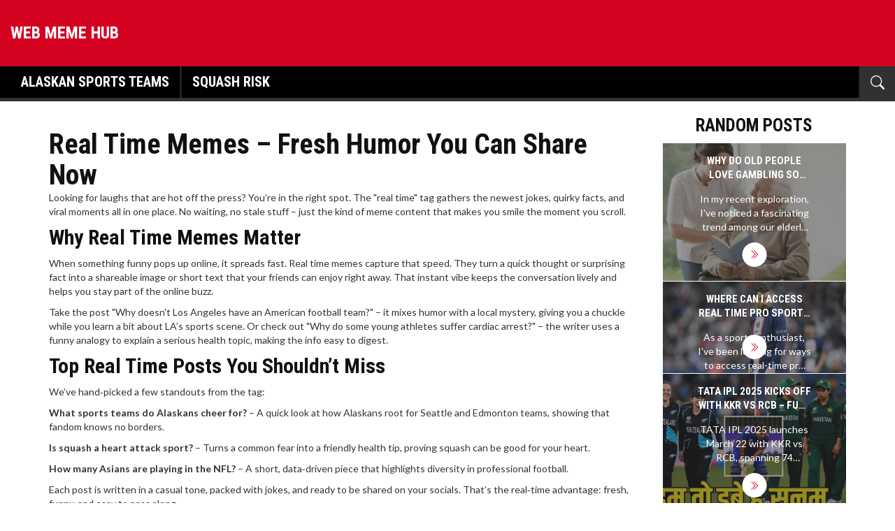

--- FILE ---
content_type: text/html; charset=UTF-8
request_url: https://webmeme.in/tag/real-time/
body_size: 6065
content:

<!DOCTYPE html>
<html lang="en" dir="ltr">

<head>
	<title>Real Time Memes – Fresh Humor You Can Share Now</title>
	<meta charset="utf-8">
	<meta name="viewport" content="width=device-width, initial-scale=1">
	<meta name="robots" content="follow, index, max-snippet:-1, max-video-preview:-1, max-image-preview:large">
	<meta name="keywords" content="real time, memes, funny posts, latest memes, web meme hub">
	<meta name="description" content="Explore real time memes on Web Meme Hub. Get fresh jokes, trending humor, and share the laugh instantly. Stay updated, stay entertained.">
	<meta property="og:title" content="Real Time Memes – Fresh Humor You Can Share Now">
	<meta property="og:type" content="website">
	<meta property="og:website:modified_time" content="2023-05-10T12:33:50+00:00">
	<meta property="og:image" content="https://webmeme.in/uploads/2023/05/where-can-i-access-real-time-pro-sports-play-by-play-data.webp">
	<meta property="og:url" content="https://webmeme.in/tag/real-time/">
	<meta property="og:locale" content="en_US">
	<meta property="og:description" content="Explore real time memes on Web Meme Hub. Get fresh jokes, trending humor, and share the laugh instantly. Stay updated, stay entertained.">
	<meta property="og:site_name" content="Web Meme Hub">
	<meta name="twitter:title" content="Real Time Memes – Fresh Humor You Can Share Now">
	<meta name="twitter:description" content="Explore real time memes on Web Meme Hub. Get fresh jokes, trending humor, and share the laugh instantly. Stay updated, stay entertained.">
	<meta name="twitter:image" content="https://webmeme.in/uploads/2023/05/where-can-i-access-real-time-pro-sports-play-by-play-data.webp">
	<link rel="canonical" href="https://webmeme.in/tag/real-time/">

<script type="application/ld+json">
{
    "@context": "https:\/\/schema.org",
    "@type": "CollectionPage",
    "name": "Real Time Memes – Fresh Humor You Can Share Now",
    "url": "https:\/\/webmeme.in\/tag\/real-time\/",
    "keywords": "real time, memes, funny posts, latest memes, web meme hub",
    "description": "Explore real time memes on Web Meme Hub. Get fresh jokes, trending humor, and share the laugh instantly. Stay updated, stay entertained.",
    "inLanguage": "en-US",
    "publisher": {
        "@type": "Organization",
        "name": "Web Meme Hub",
        "url": "https:\/\/webmeme.in"
    },
    "hasPart": [
        {
            "@type": "BlogPosting",
            "@id": "https:\/\/webmeme.in\/where-can-i-access-real-time-pro-sports-play-by-play-data",
            "headline": "Where can I access real time pro sports play by play data?",
            "name": "Where can I access real time pro sports play by play data?",
            "keywords": "real time, pro sports, play by play data, access",
            "description": "As a sports enthusiast, I've been looking for ways to access real-time pro sports play-by-play data. I recently discovered that websites like ESPN, SportsDataIO, and Yahoo Sports offer live updates and detailed game statistics. Additionally, I found that many leagues, such as the NFL and NBA, have their own official websites and apps that provide real-time data. Social media platforms like Twitter are also great for following sports journalists and experts who share live updates during games. With these resources, I can now stay up-to-date with all the latest happenings in the world of professional sports.",
            "inLanguage": "en-US",
            "url": "https:\/\/webmeme.in\/where-can-i-access-real-time-pro-sports-play-by-play-data",
            "datePublished": "2023-05-10T12:33:50+00:00",
            "dateModified": "2023-05-10T12:33:50+00:00",
            "commentCount": 0,
            "author": {
                "@type": "Person",
                "@id": "https:\/\/webmeme.in\/author\/caden-harrington\/",
                "url": "\/author\/caden-harrington\/",
                "name": "Caden Harrington"
            },
            "image": {
                "@type": "ImageObject",
                "@id": "\/uploads\/2023\/05\/where-can-i-access-real-time-pro-sports-play-by-play-data.webp",
                "url": "\/uploads\/2023\/05\/where-can-i-access-real-time-pro-sports-play-by-play-data.webp",
                "width": "1280",
                "height": "720"
            },
            "thumbnail": {
                "@type": "ImageObject",
                "@id": "\/uploads\/2023\/05\/thumbnail-where-can-i-access-real-time-pro-sports-play-by-play-data.webp",
                "url": "\/uploads\/2023\/05\/thumbnail-where-can-i-access-real-time-pro-sports-play-by-play-data.webp",
                "width": "640",
                "height": "480"
            }
        }
    ],
    "potentialAction": {
        "@type": "SearchAction",
        "target": {
            "@type": "EntryPoint",
            "urlTemplate": "https:\/\/webmeme.in\/search\/?s={search_term_string}"
        },
        "query-input": {
            "@type": "PropertyValueSpecification",
            "name": "search_term_string",
            "valueRequired": true
        }
    }
}
</script>
<script type="application/ld+json">
{
    "@context": "https:\/\/schema.org",
    "@type": "BreadcrumbList",
    "itemListElement": [
        {
            "@type": "ListItem",
            "position": 0,
            "item": {
                "@id": "https:\/\/webmeme.in\/",
                "name": "Home"
            }
        },
        {
            "@type": "ListItem",
            "position": 1,
            "item": {
                "@id": "https:\/\/webmeme.in\/tag\/real-time\/",
                "name": "real time"
            }
        }
    ]
}
</script>

    <link rel="stylesheet" href="https://cdnjs.cloudflare.com/ajax/libs/twitter-bootstrap/3.3.7/css/bootstrap.min.css">
    <link rel="stylesheet" href="/css/jquery.bxslider.css" />
    <link rel="stylesheet" href="/style.css">
    <link rel="stylesheet" href="/css/responsive.css" />
    
    
</head>

<body class="kopa-sub-page kopa-blog-page">
    

    <div id="kopa-page-header">
        <div id="kopa-header-middle" class="blog-posts">
            <div class="container-fluid">
                <div id="logo-image">
                    <a href="/">Web Meme Hub</a>
                </div>
            </div>
        </div>
        <div id="kopa-header-bottom">
            <div class="container-fluid">
                                <nav id="main-nav">
                    <ul id="main-menu" class="blog-post-menu clearfix">
                                                                        <li class=""> 
                            <a href="/what-sports-teams-do-alaskans-cheer-for">Alaskan Sports Teams</a>
                        </li>
                                                                        <li class=""> 
                            <a href="/is-squash-a-heart-attack-sport">Squash Risk</a>
                        </li>
                                            </ul>
                    <div class="burger">
                        <span></span>
                        <span></span>
                        <span></span>
                    </div>
                    <div class="mobile-menu-wrapper">
                        <ul id="mobile-menu">
                                                                                    <li class=""> 
                                <a href="/what-sports-teams-do-alaskans-cheer-for">Alaskan Sports Teams</a>
                            </li>
                                                                                    <li class=""> 
                                <a href="/is-squash-a-heart-attack-sport">Squash Risk</a>
                            </li>
                                                    </ul>
                    </div>
                </nav>
                                <div class="sb-search-wrapper">
                    <div id="sb-search" class="sb-search">
                        <form>
                            <input class="sb-search-input" placeholder="Enter your search term..." type="text"
                                value="" name="s" id="search">
                            <input class="sb-search-submit" type="submit" value="" aria-label="Search">
                            <span class="wrap-icon-search">
                                <svg xmlns="http://www.w3.org/2000/svg" width="20" height="20" fill="#ffffff" class="bi bi-search" viewBox="0 0 16 16">
                                    <path d="M11.742 10.344a6.5 6.5 0 1 0-1.397 1.398h-.001q.044.06.098.115l3.85 3.85a1 1 0 0 0 1.415-1.414l-3.85-3.85a1 1 0 0 0-.115-.1zM12 6.5a5.5 5.5 0 1 1-11 0 5.5 5.5 0 0 1 11 0"/>
                                </svg>
                            </span>
                        </form>
                    </div>
                </div>
            </div>
        </div>
    </div>

    <div id="main-content">
        <div class="container">
            <div class="row">
                <div class="col-md-9">
                    <div class="widget kopa-blog-list-widget">
                        
                        <div class="top-content"><h1>Real Time Memes – Fresh Humor You Can Share Now</h1>
<p>Looking for laughs that are hot off the press? You’re in the right spot. The "real time" tag gathers the newest jokes, quirky facts, and viral moments all in one place. No waiting, no stale stuff – just the kind of meme content that makes you smile the moment you scroll.</p>
<h2>Why Real Time Memes Matter</h2>
<p>When something funny pops up online, it spreads fast. Real time memes capture that speed. They turn a quick thought or surprising fact into a shareable image or short text that your friends can enjoy right away. That instant vibe keeps the conversation lively and helps you stay part of the online buzz.</p>
<p>Take the post "Why doesn't Los Angeles have an American football team?" – it mixes humor with a local mystery, giving you a chuckle while you learn a bit about LA’s sports scene. Or check out "Why do some young athletes suffer cardiac arrest?" – the writer uses a funny analogy to explain a serious health topic, making the info easy to digest.</p>
<h2>Top Real Time Posts You Shouldn’t Miss</h2>
<p>We’ve hand‑picked a few standouts from the tag:</p>
<p><strong>What sports teams do Alaskans cheer for?</strong> – A quick look at how Alaskans root for Seattle and Edmonton teams, showing that fandom knows no borders.</p>
<p><strong>Is squash a heart attack sport?</strong> – Turns a common fear into a friendly health tip, proving squash can be good for your heart.</p>
<p><strong>How many Asians are playing in the NFL?</strong> – A short, data‑driven piece that highlights diversity in professional football.</p>
<p>Each post is written in a casual tone, packed with jokes, and ready to be shared on your socials. That’s the real‑time advantage: fresh, funny, and easy to pass along.</p>
<p>Want more laughs? Just click the "real time" tag and let the newest memes roll in. Keep your feed lively, keep your friends laughing, and stay on top of what’s trending without the extra search. Happy scrolling!</div>
                                                <article class="entry-item standard-post clearfix">
                            <div class="row">
                                <div class="col-md-5">
                                    <div class="entry-thumb entry-thumb-posts">
                                        <span class="entry-meta-date">10 May 2023</span>
                                        <a href="/where-can-i-access-real-time-pro-sports-play-by-play-data">
                                                                                        <img src="/uploads/2023/05/where-can-i-access-real-time-pro-sports-play-by-play-data.webp" width="580" height="325"  alt="Where can I access real time pro sports play by play data?">
                                                                                    </a>
                                    </div>
                                </div>
                                <div class="col-md-7">
                                    <div class="entry-content posts">
                                        <header>
                                            <div class="entry-meta">
                                                <a class="entry-meta-author" href="/author/caden-harrington/">Caden Harrington</a>
                                                <span class="entry-meta-comments">
                                                    <svg class="bi bi-chat-left-text" viewBox="0 0 16 16">
                                                        <path d="M14 1a1 1 0 0 1 1 1v8a1 1 0 0 1-1 1H4.414A2 2 0 0 0 3 11.586l-2 2V2a1 1 0 0 1 1-1zM2 0a2 2 0 0 0-2 2v12.793a.5.5 0 0 0 .854.353l2.853-2.853A1 1 0 0 1 4.414 12H14a2 2 0 0 0 2-2V2a2 2 0 0 0-2-2z"/>
                                                        <path d="M3 3.5a.5.5 0 0 1 .5-.5h9a.5.5 0 0 1 0 1h-9a.5.5 0 0 1-.5-.5M3 6a.5.5 0 0 1 .5-.5h9a.5.5 0 0 1 0 1h-9A.5.5 0 0 1 3 6m0 2.5a.5.5 0 0 1 .5-.5h5a.5.5 0 0 1 0 1h-5a.5.5 0 0 1-.5-.5"/>
                                                    </svg>
                                                    0 
                                                </span>
                                            </div>
                                            <h2 class="entry-title">
                                                <a href="/where-can-i-access-real-time-pro-sports-play-by-play-data">Where can I access real time pro sports play by play data?</a>
                                            </h2>
                                        </header>
                                        <p>As a sports enthusiast, I've been looking for ways to access real-time pro sports play-by-play data. I recently discovered that websites like ESPN, SportsDataIO, and Yahoo Sports offer live updates and detailed game statistics. Additionally, I found that many leagues, such as the NFL and NBA, have their own official websites and apps that provide real-time data. Social media platforms like Twitter are also great for following sports journalists and experts who share live updates during games. With these resources, I can now stay up-to-date with all the latest happenings in the world of professional sports.</p>
                                        <footer>
                                            <a href="/where-can-i-access-real-time-pro-sports-play-by-play-data" class="read-more entry-view" title="Where can I access real time pro sports play by play data?">
                                                View More                                            </a>
                                        </footer>
                                    </div>
                                </div>
                            </div>
                        </article>
                           
                        <div class="blog-articles">
                            
                        </div>
                                            </div>
                </div>
                <div class="col-md-3">
                    <div class="sidebar">
                                                                        <div class="widget kopa-vertical-widget">
                            <span class="sidebar-item-title">Random posts</span>
                            <ul class="kopa-bxslider">
                                                                <li>
                                                                        <img src="/uploads/2023/07/thumbnail-why-do-old-people-love-gambling-so-much.webp" width="506" height="380" alt="Why do old people love gambling so much?">
                                                                        <div class="entry-content text-center blog-sidebar">
                                        <div class="entry-content-inner">
                                            <span class="entry-title">
                                                <a href="/why-do-old-people-love-gambling-so-much">Why do old people love gambling so much?</a>
                                            </span>
                                            <p>In my recent exploration, I've noticed a fascinating trend among our elderly population - a deep fondness for gambling. There are a few reasons behind this. For starters, gambling provides them with a sense of excitement and a break from daily routine. It also serves as a social activity, allowing them to interact with folks of their age and maintain an active social life. Lastly, the prospect of winning, no matter how slim, gives them a feeling of hope and enjoyment.</p>
                                            <a href="/why-do-old-people-love-gambling-so-much" class="more-link" aria-label="View More">
                                                <svg xmlns="http://www.w3.org/2000/svg" width="14" height="14" fill="#d50321" class="bi bi-chevron-double-right" viewBox="0 0 16 16">
                                                    <path fill-rule="evenodd" d="M3.646 1.646a.5.5 0 0 1 .708 0l6 6a.5.5 0 0 1 0 .708l-6 6a.5.5 0 0 1-.708-.708L9.293 8 3.646 2.354a.5.5 0 0 1 0-.708"/>
                                                    <path fill-rule="evenodd" d="M7.646 1.646a.5.5 0 0 1 .708 0l6 6a.5.5 0 0 1 0 .708l-6 6a.5.5 0 0 1-.708-.708L13.293 8 7.646 2.354a.5.5 0 0 1 0-.708"/>
                                                </svg>
                                            </a>
                                        </div>
                                    </div>
                                </li>
                                                                <li>
                                                                        <img src="/uploads/2023/05/thumbnail-where-can-i-access-real-time-pro-sports-play-by-play-data.webp" width="506" height="380" alt="Where can I access real time pro sports play by play data?">
                                                                        <div class="entry-content text-center blog-sidebar">
                                        <div class="entry-content-inner">
                                            <span class="entry-title">
                                                <a href="/where-can-i-access-real-time-pro-sports-play-by-play-data">Where can I access real time pro sports play by play data?</a>
                                            </span>
                                            <p>As a sports enthusiast, I've been looking for ways to access real-time pro sports play-by-play data. I recently discovered that websites like ESPN, SportsDataIO, and Yahoo Sports offer live updates and detailed game statistics. Additionally, I found that many leagues, such as the NFL and NBA, have their own official websites and apps that provide real-time data. Social media platforms like Twitter are also great for following sports journalists and experts who share live updates during games. With these resources, I can now stay up-to-date with all the latest happenings in the world of professional sports.</p>
                                            <a href="/where-can-i-access-real-time-pro-sports-play-by-play-data" class="more-link" aria-label="View More">
                                                <svg xmlns="http://www.w3.org/2000/svg" width="14" height="14" fill="#d50321" class="bi bi-chevron-double-right" viewBox="0 0 16 16">
                                                    <path fill-rule="evenodd" d="M3.646 1.646a.5.5 0 0 1 .708 0l6 6a.5.5 0 0 1 0 .708l-6 6a.5.5 0 0 1-.708-.708L9.293 8 3.646 2.354a.5.5 0 0 1 0-.708"/>
                                                    <path fill-rule="evenodd" d="M7.646 1.646a.5.5 0 0 1 .708 0l6 6a.5.5 0 0 1 0 .708l-6 6a.5.5 0 0 1-.708-.708L13.293 8 7.646 2.354a.5.5 0 0 1 0-.708"/>
                                                </svg>
                                            </a>
                                        </div>
                                    </div>
                                </li>
                                                                <li>
                                                                        <img src="/uploads/2025/10/thumbnail-tata-ipl-2025-kicks-off-with-kkr-vs-rcb-full-schedule-venues-broadcast-details.webp" width="506" height="380" alt="TATA IPL 2025 Kicks Off with KKR vs RCB – Full Schedule, Venues &amp; Broadcast Details">
                                                                        <div class="entry-content text-center blog-sidebar">
                                        <div class="entry-content-inner">
                                            <span class="entry-title">
                                                <a href="/tata-ipl-2025-kicks-off-with-kkr-vs-rcb-full-schedule-venues-broadcast-details">TATA IPL 2025 Kicks Off with KKR vs RCB – Full Schedule, Venues &amp; Broadcast Details</a>
                                            </span>
                                            <p>TATA IPL 2025 launches March 22 with KKR vs RCB, spanning 74 matches across 13 Indian cities. Schedule, venues, and broadcast details unveiled.</p>
                                            <a href="/tata-ipl-2025-kicks-off-with-kkr-vs-rcb-full-schedule-venues-broadcast-details" class="more-link" aria-label="View More">
                                                <svg xmlns="http://www.w3.org/2000/svg" width="14" height="14" fill="#d50321" class="bi bi-chevron-double-right" viewBox="0 0 16 16">
                                                    <path fill-rule="evenodd" d="M3.646 1.646a.5.5 0 0 1 .708 0l6 6a.5.5 0 0 1 0 .708l-6 6a.5.5 0 0 1-.708-.708L9.293 8 3.646 2.354a.5.5 0 0 1 0-.708"/>
                                                    <path fill-rule="evenodd" d="M7.646 1.646a.5.5 0 0 1 .708 0l6 6a.5.5 0 0 1 0 .708l-6 6a.5.5 0 0 1-.708-.708L13.293 8 7.646 2.354a.5.5 0 0 1 0-.708"/>
                                                </svg>
                                            </a>
                                        </div>
                                    </div>
                                </li>
                                                                <li>
                                                                        <img src="/uploads/2023/07/thumbnail-why-do-some-young-athletes-suffer-cardiac-arrest.webp" width="506" height="380" alt="Why do some young athletes suffer cardiac arrest?">
                                                                        <div class="entry-content text-center blog-sidebar">
                                        <div class="entry-content-inner">
                                            <span class="entry-title">
                                                <a href="/why-do-some-young-athletes-suffer-cardiac-arrest">Why do some young athletes suffer cardiac arrest?</a>
                                            </span>
                                            <p>Well, folks, you might be wondering why some young, fit-as-a-fiddle athletes suddenly suffer cardiac arrests - it's a bit like running out of gas on a cross country road trip when you've just filled up the tank! Well, it's usually due to underlying heart conditions they may not even know about. You see, these invisible gremlins can cause irregular heart rhythms, leading the poor heart to work overtime like a factory on double shifts! Now, intense physical activities can be the straw that breaks this camel’s back, triggering a cardiac arrest. So, it's a bit like a surprise party nobody wanted - but don't worry, it's not all doom and gloom, regular check-ups can help detect these sneaky conditions early!</p>
                                            <a href="/why-do-some-young-athletes-suffer-cardiac-arrest" class="more-link" aria-label="View More">
                                                <svg xmlns="http://www.w3.org/2000/svg" width="14" height="14" fill="#d50321" class="bi bi-chevron-double-right" viewBox="0 0 16 16">
                                                    <path fill-rule="evenodd" d="M3.646 1.646a.5.5 0 0 1 .708 0l6 6a.5.5 0 0 1 0 .708l-6 6a.5.5 0 0 1-.708-.708L9.293 8 3.646 2.354a.5.5 0 0 1 0-.708"/>
                                                    <path fill-rule="evenodd" d="M7.646 1.646a.5.5 0 0 1 .708 0l6 6a.5.5 0 0 1 0 .708l-6 6a.5.5 0 0 1-.708-.708L13.293 8 7.646 2.354a.5.5 0 0 1 0-.708"/>
                                                </svg>
                                            </a>
                                        </div>
                                    </div>
                                </li>
                                                                <li>
                                                                        <img src="/uploads/2025/11/thumbnail-uppsc-opens-7-466-teacher-vacancies-for-uttar-pradesh-government-schools-in.webp" width="506" height="380" alt="UPPSC Opens 7,466 Teacher Vacancies for Uttar Pradesh Government Schools in 2025">
                                                                        <div class="entry-content text-center blog-sidebar">
                                        <div class="entry-content-inner">
                                            <span class="entry-title">
                                                <a href="/uppsc-opens-7-466-teacher-vacancies-for-uttar-pradesh-government-schools-in">UPPSC Opens 7,466 Teacher Vacancies for Uttar Pradesh Government Schools in 2025</a>
                                            </span>
                                            <p>UPPSC has announced 7,466 government teacher vacancies in Uttar Pradesh for 2025, with applications opening July 28. Eligible candidates need a B.Ed and graduation, with exams scheduled from December 2025 to January 2026.</p>
                                            <a href="/uppsc-opens-7-466-teacher-vacancies-for-uttar-pradesh-government-schools-in" class="more-link" aria-label="View More">
                                                <svg xmlns="http://www.w3.org/2000/svg" width="14" height="14" fill="#d50321" class="bi bi-chevron-double-right" viewBox="0 0 16 16">
                                                    <path fill-rule="evenodd" d="M3.646 1.646a.5.5 0 0 1 .708 0l6 6a.5.5 0 0 1 0 .708l-6 6a.5.5 0 0 1-.708-.708L9.293 8 3.646 2.354a.5.5 0 0 1 0-.708"/>
                                                    <path fill-rule="evenodd" d="M7.646 1.646a.5.5 0 0 1 .708 0l6 6a.5.5 0 0 1 0 .708l-6 6a.5.5 0 0 1-.708-.708L13.293 8 7.646 2.354a.5.5 0 0 1 0-.708"/>
                                                </svg>
                                            </a>
                                        </div>
                                    </div>
                                </li>
                                                            </ul>
                        </div>
                                                                        <div class="widget kopa-article-list-4-widget">
                            <span class="sidebar-item-title">Categories</span>
                            <ul class="categories-list">
                                                                                                <li>
                                    <a href="/category/sports/">Sports
                                        <span>(3)</span>
                                    </a>
                                </li>
                                                                                                <li>
                                    <a href="/category/sports-and-recreation/">Sports and Recreation
                                        <span>(3)</span>
                                    </a>
                                </li>
                                                                                                <li>
                                    <a href="/category/sports-news/">Sports News
                                        <span>(2)</span>
                                    </a>
                                </li>
                                                                                                <li>
                                    <a href="/category/health-and-fitness/">Health and Fitness
                                        <span>(2)</span>
                                    </a>
                                </li>
                                                                                                <li>
                                    <a href="/category/sports-recreation/">Sports &amp; Recreation
                                        <span>(1)</span>
                                    </a>
                                </li>
                                                                                                <li>
                                    <a href="/category/educational-sports/">Educational Sports
                                        <span>(1)</span>
                                    </a>
                                </li>
                                                                                                <li>
                                    <a href="/category/sports-data-and-statistics-websites/">Sports Data and Statistics Websites
                                        <span>(1)</span>
                                    </a>
                                </li>
                                                                                                <li>
                                    <a href="/category/senior-lifestyle-entertainment/">Senior Lifestyle &amp; Entertainment
                                        <span>(1)</span>
                                    </a>
                                </li>
                                                                                                <li>
                                    <a href="/category/sports-commentary-analysis/">Sports Commentary &amp; Analysis
                                        <span>(1)</span>
                                    </a>
                                </li>
                                                                                                <li>
                                    <a href="/category/astrology/">Astrology
                                        <span>(1)</span>
                                    </a>
                                </li>
                                                                                            </ul>
                        </div>
                                                                        <div class="widget kopa-article-list-4-widget">
                            <span class="sidebar-item-title">Archives</span>
                            <ul class="categories-list">
                                                                                                <li>
                                    <a href="/2025/11/">November 2025
                                        <span>(3)</span>
                                    </a>
                                </li>
                                                                                                <li>
                                    <a href="/2025/10/">October 2025
                                        <span>(3)</span>
                                    </a>
                                </li>
                                                                                                <li>
                                    <a href="/2023/07/">July 2023
                                        <span>(5)</span>
                                    </a>
                                </li>
                                                                                                <li>
                                    <a href="/2023/05/">May 2023
                                        <span>(2)</span>
                                    </a>
                                </li>
                                                                                                <li>
                                    <a href="/2023/03/">March 2023
                                        <span>(1)</span>
                                    </a>
                                </li>
                                                                                                <li>
                                    <a href="/2023/02/">February 2023
                                        <span>(3)</span>
                                    </a>
                                </li>
                                                            </ul>
                        </div>
                                            </div>
                </div>
            </div>
        </div>
    </div>

    <div id="bottom-sidebar">
        <div class="top-bottom-sidebar">
            <div class="wrapper">
                
                                            </div>
        </div>
    </div>

    <footer id="kopa-page-footer">
        <div class="wrapper clearfix text-center">
            <p id="copyright">&copy; 2025. All rights reserved.</p>
        </div>
    </footer>

    <script src="/js/modernizr.custom.js"></script>
    <script src="https://cdnjs.cloudflare.com/ajax/libs/jquery/1.12.0/jquery.min.js"></script>
    <script src="https://cdnjs.cloudflare.com/ajax/libs/twitter-bootstrap/3.3.7/js/bootstrap.min.js"></script>
    <script src="/js/custom.js"></script>

    
<script defer src="https://static.cloudflareinsights.com/beacon.min.js/vcd15cbe7772f49c399c6a5babf22c1241717689176015" integrity="sha512-ZpsOmlRQV6y907TI0dKBHq9Md29nnaEIPlkf84rnaERnq6zvWvPUqr2ft8M1aS28oN72PdrCzSjY4U6VaAw1EQ==" data-cf-beacon='{"version":"2024.11.0","token":"de5ede87fcf64e9baaf6c22604c247a0","r":1,"server_timing":{"name":{"cfCacheStatus":true,"cfEdge":true,"cfExtPri":true,"cfL4":true,"cfOrigin":true,"cfSpeedBrain":true},"location_startswith":null}}' crossorigin="anonymous"></script>
</body>

</html>

--- FILE ---
content_type: text/css; charset=utf-8
request_url: https://webmeme.in/style.css
body_size: 21079
content:
/*
Theme Name: Elazi
Theme URI: https://kopatheme.com/
Author: Kopatheme
Author URI: https://kopatheme.com/
Version: 1.0.0
Description: Epira theme is designed for magazine, newsand with powerful custom widgets, the theme provides you more flexibility and ease-of-use for your site
Tags: light, one-column, two-columns, right-sidebar, fluid-layout, custom-header, custom-menu, editor-style, featured-images, microformats, post-formats, sticky-post, translation-ready
License: GNU General Public License v3 or later
License URI: https://www.gnu.org/licenses/gpl-3.0.html
*/
/**
 * Table of Contents:
 *
 1 - Body
  1.1 - Repeatable Patterns
  1.2 - Basic Structure
  1.3 - Color
  1.4 - Fonts
 2 - Header / .kopa-page-header  
  2.1 - Search / .search-box
  2.2 - Navigation / #main-nav
 3 - Content
  3.1 - Home Page
  3.2 - Sub Page
  3.3 - Widget
  3.4 - Bottom sidebar / #bottom-sidebar
 4.0 - Footer / #kopa-page-footer
 * -----------------------------------------------------------------------------
 */
@import url(https://fonts.googleapis.com/css?family=Roboto+Condensed:400,700,400italic,300);
@import url(https://fonts.googleapis.com/css?family=Lato:400,700);
a, .nav-tabs.kopa-tabs-4 > li:before,
.nav-tabs.kopa-tabs-2 > li:before, .nav-tabs.kopa-tabs-4 > li:after,
.nav-tabs.kopa-tabs-2 > li:after, .kopa-button-border, .kopa-button, .kopa-button-icon, .social-links li, #top-nav #top-menu > li, #main-menu > li, #main-menu > li > a .b-line, #main-menu > li > ul > li, #main-menu > li > ul > li ul li, .fa-share-alt, .share-list, .pagination .page-numbers li a:after, #related-post .row > div .entry-item .entry-content .play-icon, #related-video .row > div .entry-item .entry-thumb .play-icon, #respond .comments-form p input[type='text'], #respond .comments-form p textarea, #respond .comments-form p input[type='submit'], #contact-box .contact-form p #contact_name,
#contact-box .contact-form p #contact_email,
#contact-box .contact-form p #contact_url, #contact-box .contact-form p #contact_message, #contact-box .contact-form p .input-submit, .kopa-flex-1-widget .kopa-flex-carousel-1 .slides li, .kopa-flex-1-widget .kopa-flex-carousel-1 .slides li .entry-title > span, .kopa-product-list-1-widget .widget-content .row > div .entry-item .entry-thumb .mask-outer, .kopa-product-list-1-widget .widget-content .row > div .entry-item .entry-thumb .mask-outer .mask-wrapper .mask-inner:before, .kopa-product-list-1-widget .widget-content .row > div .entry-item .entry-thumb .mask-outer .mask-wrapper .mask-inner:after, .kopa-product-list-1-widget .widget-content .row > div .entry-item .entry-thumb .mask-outer .mask-wrapper .mask-inner .mask:before, .kopa-product-list-1-widget .widget-content .row > div .entry-item .entry-thumb .mask-outer .mask-wrapper .mask-inner .mask:after, .kopa-product-list-1-widget .widget-content .row > div .entry-item .entry-thumb footer, .kopa-author-widget .kopa-carousel-wrapper .kopa-author-carousel .owl-controls .owl-buttons div, .kopa-newsletter-widget .newsletter-form .submit, .kopa-vertical-widget ul li .entry-content, .kopa-vertical-widget ul li .entry-content .entry-content-inner, .kopa-vertical-widget ul li .entry-content .entry-content-inner .entry-view, .kopa-flex-2-widget .kopa-flex-carousel-2 .slides li, .kopa-flex-2-widget .kopa-flex-carousel-2 .slides li:before, .kopa-gallery-widget .masonry-container > header .filters li, .kopa-gallery-widget .masonry-container .container-masonry .item, .kopa-video-list-2-widget .row > div .entry-item .entry-thumb .play-icon, .kopa-flex-3-widget .kopa-flex-wrapper .kopa-flex-carousel-3 .slides li, .kopa-video-list-3-widget .last-item.row > div .entry-item .entry-content .play-icon, .kopa-video-list-3-widget .older-item .row > div .entry-item .entry-thumb .play-icon, .kopa-search-widget .search-form .search-text, .kopa-search-widget .search-form .search-submit, .woocommerce div.product div.summary form.cart .quantity .minus,
.woocommerce-page div.product div.summary form.cart .quantity .minus, .woocommerce div.product div.summary form.cart .quantity .plus,
.woocommerce-page div.product div.summary form.cart .quantity .plus, .woocommerce div.product div.summary form.cart .quantity .qty,
.woocommerce-page div.product div.summary form.cart .quantity .qty, .woocommerce div.product div.summary form.cart .single_add_to_cart_button,
.woocommerce-page div.product div.summary form.cart .single_add_to_cart_button {
  transition: all .3s;
  -ms-transition: all .3s;
  -webkit-transition: all .3s;
  -moz-transition: all .3s; }

#main-menu > li.home-menu-item a, 
.entry-icon:before, 
.kopa-flex-1-widget .kopa-flexslider-1 .flex-direction-nav li a:before, 
.kopa-author-widget .kopa-carousel-wrapper .kopa-author-carousel .owl-controls .owl-buttons div:before, 
.kopa-flex-2-widget .kopa-flexslider-2 .flex-direction-nav li a:before, 
.kopa-flex-3-widget .kopa-flex-wrapper .kopa-flexslider-3 .flex-direction-nav li a:before {
  display: inline-block;
  font-family: FontAwesome;
  font-style: normal;
  font-weight: normal;
  line-height: 1;
  -webkit-font-smoothing: antialiased;
  -moz-osx-font-smoothing: grayscale; }

/**
 * 1. Body
 * -----------------------------------------------------------------------------
 */
/**1.1 Repeatable Patterns**/
::selection {
  background: #d50321;
  color: #ffffff;
  text-shadow: none; }

::-moz-selection {
  background: #d50321;
  color: #ffffff;
  text-shadow: none; }

*,
*:before,
*:after {
  -webkit-box-sizing: border-box;
  -moz-box-sizing: border-box;
  box-sizing: border-box; }

.clear {
  clear: both;
  display: block;
  overflow: hidden;
  visibility: hidden;
  width: 0;
  height: 0; }

h1, h2, h3, h4, h5, h6, .h1, .h2, .h3, .h4, .h5, .h6 {
  font-family: "Roboto Condensed", sans-serif;
  color: #111111;
  font-weight: 700;
  display: block;
  margin: 0 0 10px; }
  h1 a, h2 a, h3 a, h4 a, h5 a, h6 a, .h1 a, .h2 a, .h3 a, .h4 a, .h5 a, .h6 a {
    color: #333333; }
    h1 a:hover, h2 a:hover, h3 a:hover, h4 a:hover, h5 a:hover, h6 a:hover, .h1 a:hover, .h2 a:hover, .h3 a:hover, .h4 a:hover, .h5 a:hover, .h6 a:hover {
      color: #d50321; }

h1 {
  font-size: 40px;
  line-height: 44px; }

h2 {
  font-size: 30px;
  line-height: 34px; }

h3 {
  font-size: 25px;
  line-height: 29px; }

h4 {
  font-size: 20px;
  line-height: 24px; }

h5 {
  font-size: 18px;
  line-height: 22px; }

h6 {
  font-size: 15px;
  line-height: 20px; }

a {
  color: #333333;
  text-decoration: none !important;
  outline: none !important; }
  a:hover, a.active {
    color: #d50321;
    text-decoration: none; }
  a:focus {
    outline: none; }

ol {
  counter-reset: item;
  display: block;
  margin: 5px 0;
  padding: 0 0 0 40px; }

ul {
  list-style-type: square;
  margin: 0 0px;
  padding: 0 0 0 40px; 
}

ul li {
  list-style-type: inside square;
  margin-bottom: 10px; }

ul li > ol > li {
  list-style: inside decimal; }

ol li ol li,
ul li ol li ol li {
  list-style: lower-alpha inside none; }

ol li {
  list-style: inside decimal;
  margin-bottom: 10px; }

ol li > ul,
ul li > ol {
  margin-top: 10px;
  margin-left: 10px; }

ol li > ul > li {
  list-style: inside square; 
}

.container-fluid {
  	width: 100%;
  	padding: 0 15px;
}

.alignleft {
  float: left; 
}

.alignright {
  float: right; }

.aligncenter {
  display: block;
  margin-left: auto;
  margin-right: auto; }

figure.wp-caption.alignleft, img.alignleft {
  margin: 5px 20px 5px 0; }

.wp-caption.alignleft {
  margin: 5px 10px 5px 0; }

figure.wp-caption.alignright, img.alignright {
  margin: 5px 0 5px 20px; }

.wp-caption.alignright {
  margin: 5px 0 5px 10px; }

img.aligncenter {
  margin: 5px auto; }

img.alignnone {
  margin: 5px 0; }

.entry-box .entry-content img, 
.entry-summary img, 
.comment-content img, 
.widget img, .wp-caption {
  width: 100%; 
  height: 100%;
  object-fit: cover;
}

.entry-box .entry-content address {
  font-style: italic; }

textarea {
  resize: vertical; }

img {
  max-width: 100%; }

/*----- Tabs -----*/
.nav-tabs.kopa-tabs-1 {
  border-bottom: none;
  margin: 0 0 15px;
  padding: 0px; }
  .nav-tabs.kopa-tabs-1 > li {
    margin: 0 1px 0 0;
    line-height: 0; }
    .nav-tabs.kopa-tabs-1 > li a {
      position: relative;
      padding: 0;
      margin: 0;
      border: 1px solid #111111 !important;
      -webkit-border-radius: 0;
      -moz-border-radius: 0;
      -ms-border-radius: 0;
      border-radius: 0;
      font-family: "Roboto Condensed", sans-serif;
      font-size: 18px;
      line-height: 35px;
      display: block;
      padding: 0 25px; }
    .nav-tabs.kopa-tabs-1 > li:hover a, .nav-tabs.kopa-tabs-1 > li.active a {
      color: #ffffff;
      background-color: #111111; }

.nav-tabs.kopa-tabs-3 {
  display: inline-block;
  margin: 0px; }
  .nav-tabs.kopa-tabs-3 > li {
    padding: 0; }
    .nav-tabs.kopa-tabs-3 > li a {
      border-right: none !important;
      border-bottom: none !important;
      margin-right: 0;
      -webkit-border-radius: 0;
      -moz-border-radius: 0;
      -ms-border-radius: 0;
      border-radius: 0;
      font-family: "Roboto Condensed", sans-serif;
      font-weight: 300;
      font-size: 16px;
      padding: 7px 50px; }
    .nav-tabs.kopa-tabs-3 > li:first-child a {
      border-left: none !important; }
    .nav-tabs.kopa-tabs-3 > li.active a {
      border-top: 3px solid #d50321; }

.kopa-tab-content-3 {
  padding: 10px 20px 0;
  margin-top: -7px; }

.kopa-tab-container-4,
.kopa-tab-container-2 {
  position: relative; }

.nav-tabs.kopa-tabs-4,
.nav-tabs.kopa-tabs-2 {
  padding: 0;
  margin: 0px;
  border: none !important; }
  .nav-tabs.kopa-tabs-4 > li,
  .nav-tabs.kopa-tabs-2 > li {
    padding: 0;
    margin: 0;
    float: none;
    margin: 0;
    list-style: none;
    position: relative; }
    .nav-tabs.kopa-tabs-4 > li a,
    .nav-tabs.kopa-tabs-2 > li a {
      border: 1px solid #c0c0c0;
      -webkit-border-radius: 0;
      -moz-border-radius: 0;
      -ms-border-radius: 0;
      border-radius: 0;
      font-family: "Roboto Condensed", sans-serif;
      font-size: 20px;
      padding: 5px 0;
      display: block;
      text-align: center;
      text-transform: uppercase;
      color: #111111;
      margin: 0 0 -1px;
      background-color: #ffffff; }
    .nav-tabs.kopa-tabs-4 > li.active a,
    .nav-tabs.kopa-tabs-2 > li.active a {
      background-color: #111111;
      color: #ffffff;
      border-color: #111111;
      position: relative;
      z-index: 1; }
    .nav-tabs.kopa-tabs-4 > li.active:before, .nav-tabs.kopa-tabs-4 > li.active:after,
    .nav-tabs.kopa-tabs-2 > li.active:before,
    .nav-tabs.kopa-tabs-2 > li.active:after {
      opacity: 1;
      filter: Alpha(Opacity=100); }
    .nav-tabs.kopa-tabs-4 > li:before,
    .nav-tabs.kopa-tabs-2 > li:before {
      content: "";
      width: 4px;
      position: absolute;
      height: 100%;
      top: 0;
      left: 100%;
      background-color: #111111;
      opacity: 0;
      filter: Alpha(Opacity=0); }
    .nav-tabs.kopa-tabs-4 > li:after,
    .nav-tabs.kopa-tabs-2 > li:after {
      content: '';
      position: absolute;
      border-top: 20px solid transparent;
      border-bottom: 20px solid transparent;
      border-left: 10px solid #111111;
      top: 0;
      right: -10px;
      right: -14px;
      opacity: 0;
      filter: Alpha(Opacity=0); }

/*----- DropCap -----*/
.kp-dropcap-1 {
  display: inline-block;
  float: left;
  font-size: 60px;
  line-height: 58px;
  margin: 0 5px 0 0;
  text-align: center;
  color: #d50321;
  font-weight: 700;
  font-family: "Roboto Condensed", sans-serif; }

.kp-dropcap-2 {
  display: inline-block;
  float: left;
  font-size: 40px;
  line-height: 38px;
  margin: 0 5px 0 0;
  text-align: center;
  color: #d50321;
  font-weight: 700; }

/*----- Accordion -----*/
.accordion-title h6 {
  font-size: 18px;
  margin: 0;
  line-height: 30px;
  text-transform: none; }

.accordion-container {
  padding: 0 0 0 50px; }

.acc-wrapper-2 {
  border: 1px solid #cdcdcd;
  padding: 10px 10px 5px; }
  .acc-wrapper-2 .accordion-title {
    position: relative; }
    .acc-wrapper-2 .accordion-title h6 {
      padding: 10px 10px 10px 60px;
      border-top: 1px solid #cdcdcd;
      margin: 0 -10px; }
    .acc-wrapper-2 .accordion-title span {
      position: absolute;
      display: block;
      top: 10px;
      left: 0;
      background-color: #d50321;
      color: #ffffff;
      width: 30px;
      height: 30px;
      font-size: 18px;
      line-height: 32px;
      text-align: center; }
    .acc-wrapper-2 .accordion-title:first-child h6 {
      border-top: none;
      padding-top: 0; }
    .acc-wrapper-2 .accordion-title:first-child span {
      top: 0; }

/*----- Toggle -----*/
.toggle-view {
  margin: 0;
  padding: 0; }
  .toggle-view li {
    padding: 0;
    cursor: pointer;
    position: relative;
    float: none;
    margin: 0 0 2px;
    list-style: none; }
    .toggle-view li h6 {
      font-size: 18px;
      line-height: 22px;
      padding: 14px 10px 14px 60px;
      margin: 0;
      background-color: #d50321;
      color: #ffffff; }
    .toggle-view li span {
      position: absolute;
      left: 10px;
      top: 10px;
      color: #d50321;
      width: 30px;
      height: 30px;
      background-color: #ffffff;
      text-align: center;
      line-height: 30px;
      font-size: 18px; }
    .toggle-view li .kopa-panel {
      display: none;
      border-bottom: 1px solid #cdcdcd;
      border-left: 1px solid #cdcdcd;
      border-right: 1px solid #cdcdcd;
      padding: 15px 20px 5px;
      margin: 0 0 10px; }

.kopa-toggle-2.toggle-view li h6 {
  padding-left: 50px; }
.kopa-toggle-2.toggle-view li span {
  display: block;
  position: absolute;
  top: 0;
  left: 0;
  width: 40px;
  height: 41px;
  font-size: 14px;
  text-align: center;
  line-height: 44px; }
.kopa-toggle-2.toggle-view li.active h6,
.kopa-toggle-2.toggle-view li.active span {
  color: #d50321; }

/*----- Progress bar -----*/
.progress {
  box-shadow: 0 0 0 transparent ;
  -ms-box-shadow: 0 0 0 transparent ;
  -moz-box-shadow: 0 0 0 transparent ;
  -webkit-box-shadow: 0 0 0 transparent ;
  background-color: #d3d3d3;
  margin-bottom: 30px;
  height: 44px;
  -webkit-border-radius: 0;
  -moz-border-radius: 0;
  -ms-border-radius: 0;
  border-radius: 0;
  position: relative;
  overflow: visible; }
  .progress span {
    position: absolute;
    left: 20px;
    top: 0;
    line-height: 44px;
    font-family: "Roboto Condensed", sans-serif;
    font-size: 20px;
    font-weight: 300;
    text-transform: uppercase; }
  .progress strong {
    font-size: 40px;
    line-height: 44px;
    position: absolute;
    right: -25%;
    top: 0;
    font-family: "Roboto Condensed", sans-serif; }
  .progress .progress-bar-danger {
    background-color: #d50321; }

/*----- Divider -----*/
.kopa-divider {
  margin: 20px 0;
  height: 1px; }

/*----- Buttons -----*/
.kopa-button-border {
  display: inline-block;
  padding: 1px 10px 3px;
  color: #111111;
  text-transform: uppercase;
  border-style: solid;
  border-color: #111111; }
  .kopa-button-border:hover {
    border-color: #d50321;
    color: #d50321; }
  .kopa-button-border.bo-0 {
    border-width: 0px; }
  .kopa-button-border.bo-1 {
    border-width: 1px; }
  .kopa-button-border.bo-2 {
    border-width: 2px; }
  .kopa-button-border.bo-3 {
    border-width: 3px; }
  .kopa-button-border.bo-4 {
    border-width: 4px; }
  .kopa-button-border.bo-5 {
    border-width: 5px; }

.kopa-button {
  display: inline-block;
  padding: 1px 10px 3px;
  background-color: #d50321;
  color: #ffffff;
  text-transform: uppercase; }
  .kopa-button:hover {
    background-color: #111111; }
  .kopa-button.medium-btn {
    padding: 5px 10px 6px;
    font-size: 16px; }
  .kopa-button.large-btn {
    padding: 10px 15px 11px;
    font-size: 18px; }
  .kopa-button.xlarge-btn {
    padding: 15px 20px 16px;
    font-size: 20px; }

.kopa-button-icon {
  display: inline-block;
  background-color: #d50321;
  color: #ffffff;
  text-transform: uppercase; }
  .kopa-button-icon i {
    display: inline-block;
    padding: 0 10px;
    line-height: 35px;
    margin: 0 !important; }
  .kopa-button-icon span {
    line-height: 35px;
    display: inline-block;
    padding: 0 10px;
    border-left: 1px solid #db2942; }
  .kopa-button-icon:hover {
    background-color: #111111; }

/*----- Blockquotes -----*/
.kopa-blockquote-1 {
  background-color: #ffffff;
  font-size: 18px;
  font-style: italic;
  border-bottom: 4px solid #cdcdcd;
  border-left: none;
  padding: 0 0 10px; }
  .kopa-blockquote-1 p {
    line-height: 26px; }

.kopa-blockquote-2 {
  background: none;
  font-size: 18px;
  font-style: italic;
  border: 1px solid #cdcdcd;
  padding: 15px 20px;
  position: relative; }
  .kopa-blockquote-2:before {
    content: '';
    position: absolute;
    border-top: 0px solid transparent;
    border-bottom: 25px solid transparent;
    border-left: 25px solid #d50321;
    top: -1px;
    right: -25px;
    right: auto;
    left: -1px; }
  .kopa-blockquote-2 p {
    line-height: 24px;
    margin-bottom: 5px; }
    .kopa-blockquote-2 p strong {
      font-style: normal;
      font-size: 14px;
      color: #111111; }

.kopa-blockquote-3 {
  background-color: #edecec;
  border-left: 3px solid #d50321;
  font-size: 18px;
  font-style: italic;
  padding: 15px 20px; }
  .kopa-blockquote-3 p {
    line-height: 24px;
    margin-bottom: 5px; }
    .kopa-blockquote-3 p strong {
      font-style: normal;
      font-size: 14px;
      color: #d50321; }

/*----- Tables -----*/
.table {
  border: 5px solid #f4f4f4; }
  .table.table-bordered {
    border: 1px solid #ddd; }

.table > tbody > tr > th, .table > tfoot > tr > th,
.table > tbody > tr > td, .table > tfoot > tr > td {
  background-color: #f9f9f9; }

.table > thead > tr > th,
.table > thead > tr > td,
.table-striped > tbody > tr:nth-child(2n+2) > td,
.table-striped > tbody > tr:nth-child(2n+2) > th {
  background-color: #f4f4f4; }

/*----- Social Links -----*/
.social-links {
  padding: 0;
  margin: -10px 0 0; }
  .social-links li {
    float: left;
    margin: 10px 0 0;
    list-style: none;
    position: relative;
    padding: 0;
    text-align: center;
    line-height: 34px; }
    .social-links li a {
      display: block;
      line-height: 34px;
      padding: 0 10px;
      font-size: 16px;
      position: relative;
      text-align: center;
      z-index: 0;
      color: #7a7a7a; }
      .social-links li a:hover {
        color: #d50321; }

.text-uppercase {
  text-transform: uppercase; }

.text-normal {
  font-weight: 400; }

/**1.2 Basic structure**/
body {
  position: relative;
  font-family: "Lato", sans-serif;
  color: #333333;
  line-height: 20px;
  font-size: 14px;
  overflow-x: hidden; }

.mb-20 {
  margin-bottom: 20px; }

.mb-30 {
  margin-bottom: 20px; }

.mt-15 {
  margin-top: 15px; }

.mt-5 {
  margin-top: 5px; }

.wrapper {
  width: 1200px;
  max-width: 100%;
  padding: 0 15px;
  margin: 0 auto;
  position: relative; 
}

#main-content {
  position: relative; 
  padding-bottom: 40px;
}

.widget-area-3 {
  margin-top: -86px;
  padding-top: 10px;
  background-color: #ffffff;
  position: relative;
  z-index: 0; }

.main-col {
  width: 860px; 
}

.main-col.blog-list {
  padding-top: 30px;
}

.widget-area-2 {
  margin-left: 40px; }

.widget-area-4 {
  margin-right: 10px; 
}

.kopa-full-width .sidebar {
  display: none; }
.kopa-full-width .main-col {
  width: 100%; }
  .kopa-full-width .main-col.widget-area-4 {
    margin-right: 0; }

/**
 * 2.0 Header
 * -----------------------------------------------------------------------------
 */
#kopa-header-top {
  background-color: #d50321; }
  #kopa-header-top .right-col .kopa-shopping-cart {
    margin-top: 6px;
    margin-right: 15px; }
    #kopa-header-top .right-col .kopa-shopping-cart span {
      color: #7a7a7a;
      font-size: 13px;
      margin-right: 15px; }
    #kopa-header-top .right-col .kopa-shopping-cart a {
      display: inline-block;
      width: 26px;
      height: 22px;
      line-height: 22px;
      background-color: #d50321;
      color: #ffffff;
      text-align: center;
      position: relative; }
      #kopa-header-top .right-col .kopa-shopping-cart a:after {
        content: '';
        position: absolute;
        border-top: 3px solid transparent;
        border-bottom: 3px solid transparent;
        border-right: 4px solid #d50321;
        top: 8px;
        left: -4px; }
  #kopa-header-top .right-col .social-links li:hover a {
    background-color: #ffffff; }

#kopa-header-middle {
  padding: 25px 0; 
}

#kopa-header-middle.blog-posts{
  background-color: #d50321;
  padding: 25px 0; 
}

@media screen and (max-width: 992px) {
	#kopa-header-middle.blog-posts{
      background-color: #d50321;
      padding: 15px 0; 
    }
}

#kopa-header-middle #logo-image a {
  	display: block;
  	width: 300px;
  	max-width: 100%;
    text-transform: uppercase;
    font-family: "Roboto Condensed", sans-serif;
  	font-weight: 700;
  	font-size: 24px;
    color: #ffffff;
    line-height: 45px;
  	overflow: hidden;
    white-space: nowrap;
  	text-overflow: ellipsis;
  	margin: 0;
}

#kopa-header-middle #logo-image a img {
	width: 300px;
  	max-width: 100%;
}

#kopa-header-bottom {
  min-height: 50px;
  border-bottom: 5px solid #313131;
  background-color: #000; 
  position: relative;
  margin-bottom: 20px; 
}

#kopa-header-bottom.fixed {
    position: fixed;
    top: 0;
    width: 100%;
    z-index: 1000; 
}

.kp-headline-wrapper {
  max-width: 800px;
  overflow: hidden;
  height: 40px;
  position: relative;
  background-color: #d50321;
  font-size: 15px;
  padding-right: 20px; }
  .kp-headline-wrapper .kp-headline-title {
    float: left;
    font-size: 12px;
    line-height: 21px;
    text-transform: uppercase;
    padding: 0 15px;
    color: #111111;
    background-color: #ffffff;
    font-weight: 700;
    margin-top: 9px;
    margin-right: 25px;
    position: relative; }
    .kp-headline-wrapper .kp-headline-title:before {
      content: '';
      position: absolute;
      border-top: 11px solid transparent;
      border-bottom: 10px solid transparent;
      border-left: 10px solid #ffffff;
      top: 0;
      right: -10px; }
  .kp-headline-wrapper .kp-headline {
    max-height: 40px;
    margin: 0;
    overflow: hidden; }
    .kp-headline-wrapper .kp-headline dl {
      display: block;
      margin: 0; }
      .kp-headline-wrapper .kp-headline dl dt {
        display: none; }
      .kp-headline-wrapper .kp-headline dl dd {
        display: block;
        float: left;
        margin: 0 40px; }
        .kp-headline-wrapper .kp-headline dl dd a {
          line-height: 40px;
          color: #ffffff;
          font-size: 13px;
          font-weight: 700; }
          .kp-headline-wrapper .kp-headline dl dd a:hover {
            color: #111111; }

#kopa-header-top .widget.widget_awesomeweatherwidget {
  margin-bottom: 0;
  float: left; }

.awesome-weather-wrap {
  padding: 0 20px;
  background: #ffffff;
  color: #7a7a7a;
  font-family: "Lato", sans-serif; }

.awesome-weather-header {
  float: left;
  background: none;
  text-shadow: none;
  font-size: 12px;
  line-height: 40px;
  padding: 0;
  margin-right: 5px; }

.awe_without_stats .awesome-weather-current-temp {
  float: left;
  width: auto;
  font-size: 15px;
  line-height: 40px;
  padding: 0;
  text-shadow: none; }

.awesome-weather-current-temp sup {
  font-size: 10px;
  top: -5px;
  padding-left: 1px;
  text-shadow: none; }

/** 2.1 Search **/

.sb-search-wrapper {
  width: 300px;
  max-width: 100%;
  height: auto;
  position: absolute;
  right: 0;
  top: 0;
}

.sb-search {
  position: relative;
  z-index: 100;
  width: 0%;
  min-width: 50px;
  height: 45px;
  float: right;
  transition: width 0.3s;
  -webkit-backface-visibility: hidden; 
}

  .sb-search:after {
    position: absolute;
    content: "";
    width: 1px;
    height: 100%;
    background-color: #313131;
    top: 0;
    left: -1px; }
  .sb-search:before {
    position: absolute;
    content: "";
    width: 1px;
    height: 100%;
    background-color: #191919;
    top: 0;
    left: -2px; 
}

.sb-search input[type="text"] {
  border-radius: 0;
  height: 45px;
  border: none;
  outline: none;
  margin: 0;
  z-index: 10;
  box-sizing: border-box;
  padding-right: 40px;
  padding-left: 10px;
  padding-top: 10px;
  padding-bottom: 10px;
  width: 100%;
  font-family: inherit;
  box-shadow: none; 
}

.wrap-icon-search,
.sb-search-submit {
  width: 50px;
  height: 46px;
  display: block;
  background-color: #313131;
  position: absolute;
  right: 0;
  top: 0;
  z-index: 11;
  padding: 0;
  margin: 0;
  line-height: 45px;
  display: flex;
  justify-content: center;
  align-items: center;
  cursor: pointer; 
}

.sb-search input[type="submit"] {
  width: 50px; }

.sb-search-submit {
  -ms-filter: "progid:DXImageTransform.Microsoft.Alpha(Opacity=0)";
  /* IE 8 */
  filter: alpha(opacity=0);
  /* IE 5-7 */
  opacity: 0;
  color: transparent;
  border: none;
  outline: none;
  z-index: -1; }

/* Open state */
.sb-search.sb-search-open,
.no-js .sb-search {
  width: 100%; 
}

.sb-search.sb-search-open .sb-search-submit,
.no-js .sb-search .sb-search-submit {
  z-index: 90; }

.sb-search.sb-search-open form {
  width: 100%;
  margin: 0; }

/** 2.2 Navigation **/
#top-nav {
  position: relative;
  z-index: 2;
  margin-right: 20px; }
  #top-nav #top-menu {
    margin: 0;
    padding: 0; }
    #top-nav #top-menu > li {
      float: left;
      margin: 0 0 0 8px;
      list-style: none;
      position: relative;
      color: #ffffff;
      line-height: 40px; }
      #top-nav #top-menu > li:first-child {
        margin: 0; }
        #top-nav #top-menu > li:first-child > span {
          display: none; }
      #top-nav #top-menu > li > span {
        margin-right: 8px;
        font-size: 12px; }
      #top-nav #top-menu > li > a {
        display: block;
        color: #ffffff;
        font-family: "Roboto Condensed", sans-serif;
        line-height: 40px;
        position: relative;
        font-size: 13px; }
        #top-nav #top-menu > li > a i {
          line-height: 40px; }
      #top-nav #top-menu > li:hover a {
        color: #111111; 
}

#main-nav {
  position: relative;
  z-index: 20; 
}

#main-menu {
  padding: 0;
  position: relative;
  z-index: 1; 
}

.blog-post-menu {
  display: flex;
  align-items: center;
}

#main-menu > li {
    position: relative;
    z-index: 1;
    font-size: 20px;
    font-weight: 700;
    float: left;
    margin: 0 0 0 1px;
    list-style: none;
    background-color: #000;
    border-left: 1px solid #191919;
    border-right: 1px solid #191919; }
    #main-menu > li.mega-menu {
      position: static; }
    #main-menu > li:first-child {
      margin: 0;
      border-left: none; }
      #main-menu > li:first-child > a:before {
        display: none; }
    #main-menu > li:last-child {
      border-right: none; }
    #main-menu > li > a {
      padding: 0;
      text-transform: uppercase;
      display: block;
      position: relative;
      font-family: "Roboto Condensed", sans-serif;
      color: #ffffff;
      line-height: 45px;
      margin: 0 15px; }
      #main-menu > li > a.sf-with-ul {
        margin-right: 30px; }
        #main-menu > li > a.sf-with-ul:after {
          border-top-color: #ffffff;
          right: -15px;
          border-width: 5px; }
      #main-menu > li > a:before {
        content: "";
        width: 1px;
        height: 100%;
        background-color: #313131;
        position: absolute;
        top: 0;
        left: -17px; }
      #main-menu > li > a .b-line {
        height: 5px;
        position: absolute;
        left: 0;
        bottom: -5px;
        display: block;
        width: 100%;
        background-color: #000;
        opacity: 0;
        filter: Alpha(Opacity=0);
        z-index: 10000; }
    #main-menu > li:hover, #main-menu > li.current-menu-item {
      background-color: #313131; }
    #main-menu > li.home-menu-item a {
      line-height: 45px;
      display: block;
      font-size: 22px; }
      #main-menu > li.home-menu-item a:before {
        width: auto;
        height: auto;
        position: static;
        content: "\f015";
        display: block;
        background: none; }
    #main-menu > li:hover .sf-with-ul span.b-line {
      opacity: 1;
      filter: Alpha(Opacity=100); }
    #main-menu > li > ul {
      width: 200px;
      display: none;
      position: absolute;
      left: 0;
      top: 45px;
      margin: 0;
      padding: 10px;
      z-index: 1;
      background-color: #313131;
      border-bottom: 2px solid #000; }
      #main-menu > li > ul > li {
        list-style: none;
        padding: 7px 10px;
        position: relative;
        z-index: 1;
        border-top: 1px solid #fff;
        margin: 0; }
        #main-menu > li > ul > li:first-child {
          border-top: none; }
        #main-menu > li > ul > li > a {
          display: block;
          font-size: 18px;
          color: #fff;
          position: relative;
          z-index: 1;
          font-weight: 400; }
        #main-menu > li > ul > li:hover > a, #main-menu > li > ul > li.current-menu-item > a {
          color: #ffffff; }
        #main-menu > li > ul > li ul {
          left: 191px;
          top: 0;
          width: 200px;
          display: none;
          position: absolute;
          margin: 0;
          padding: 10px;
          z-index: 1;
          background-color: #313131;
          border-bottom: 2px solid #000; }
          #main-menu > li > ul > li ul li {
            list-style: none;
            padding: 7px 10px;
            position: relative;
            z-index: 1;
            border-top: 1px solid #fff;
            margin: 0; }
            #main-menu > li > ul > li ul li:first-child {
              border-top: none; }
            #main-menu > li > ul > li ul li a {
              display: block;
              font-size: 18px;
              color: #fff;
              position: relative;
              z-index: 1;
              font-weight: 400; }
            #main-menu > li > ul > li ul li:hover a, #main-menu > li > ul > li ul li.current-menu-item a {
              color: #ffffff; }

.sf-arrows ul .sf-with-ul:after {
  display: none; }

#main-menu .sf-mega {
  position: absolute;
  left: 0;
  top: 45px; }

.sf-mega {
  background-color: #313131;
  border-bottom: 2px solid #000;
  display: none;
  position: relative;
  z-index: 9999;
  width: 100%;
  padding: 25px 20px 15px; }
  .sf-mega .row {
    margin-left: -10px;
    margin-right: -10px; }
    .sf-mega .row > div {
      padding-left: 10px;
      padding-right: 10px; }
      .sf-mega .row > div .entry-item {
        position: relative; }
        .sf-mega .row > div .entry-item .entry-icon {
          font-size: 14px; }
        .sf-mega .row > div .entry-item .entry-thumb {
          margin-bottom: 20px; }
          .sf-mega .row > div .entry-item .entry-thumb img {
            width: 100%; }
        .sf-mega .row > div .entry-item .entry-content .entry-date {
          font-size: 14px;
          color: #7a7a7a;
          display: inline-block;
          line-height: 1;
          font-weight: 400;
          margin-bottom: 10px; }
          .sf-mega .row > div .entry-item .entry-content .entry-date i {
            display: block !important;
            font-size: 12px !important;
            margin: 0 7px 0 0 !important;
            color: #d50321; }
        .sf-mega .row > div .entry-item .entry-content .entry-title {
          font-size: 18px;
          line-height: 22px;
          margin-bottom: 0; }
          .sf-mega .row > div .entry-item .entry-content .entry-title a {
            color: #ffffff; }
            .sf-mega .row > div .entry-item .entry-content .entry-title a:hover {
              color: #d50321; }

/*--- Mobile Menu ---*/

#main-nav > .burger {
  width: 30px;
  font-size: 30px;
  cursor: pointer;
  position: absolute;
  top: 13px;
  left: 0;
  display: none;
  color: #d50321; 
}

#main-nav > .burger span {
	display: block;
  	width: 100%;
  	height: 3px;
  	background-color: #d50321;
  	margin-bottom: 5px;
}

.mobile-menu-wrapper {
  display: none;
  z-index: 99999;
  position: relative; }

#mobile-menu {
  width: 100%;
  position: absolute;
  top: 50px;
  left: 0;
  padding: 0;
  z-index: 99999;
  display: none;
  margin: 0;
  background-color: #d50321; 
}

#mobile-menu > ul {
  z-index: 99999;
  position: relative; }

#mobile-menu > li {
  margin: 0;
  list-style: none;
  padding: 0;
  border-top: 1px solid rgba(255, 255, 255, 0.1);
  z-index: 99999;
  position: relative; }
  #mobile-menu > li:first-child {
    border-top: none; }
  #mobile-menu > li.current-menu-item > a {
    color: #111111; }

#mobile-menu > li > a {
  padding: 8px 15px;
  display: block;
  position: relative;
  z-index: 99999;
  font-weight: 700;
  font-family: "Roboto Condensed", sans-serif;
  text-transform: uppercase;
  color: #ffffff; }
  #mobile-menu > li > a:hover {
    color: #111111; }

#mobile-menu > li > ul {
  margin-left: 0;
  padding-left: 20px;
  padding-right: 20px; }

#mobile-menu > li > ul > li {
  list-style: none; }
  #mobile-menu > li > ul > li.current-menu-item > a {
    color: #111111; }

#mobile-menu > li > ul > li > ul {
  padding-left: 20px; }

#mobile-menu > li > ul > li > a {
  padding: 5px 15px 5px 0;
  text-transform: none;
  font-weight: 400;
  font-family: "Roboto Condensed", sans-serif;
  color: #ffffff;
  display: block;
  position: relative; }
  #mobile-menu > li > ul > li > a:hover {
    color: #111111; }

#mobile-menu > li > ul > li > ul > li {
  list-style: none; }
  #mobile-menu > li > ul > li > ul > li.current-menu-item > a {
    color: #111111; }

#mobile-menu > li > ul > li > ul > li > a {
  text-transform: none;
  font-family: "Roboto Condensed", sans-serif;
  color: #ffffff;
  display: block; }
  #mobile-menu > li > ul > li > ul > li > a:hover {
    color: #111111; }

#mobile-menu > li > a .caret {
  position: absolute;
  right: 15px;
  top: 18px; }

#mobile-menu > li > ul > li > a .caret {
  top: 15px;
  right: 15px;
  position: absolute; }

/*--- Footer Menu ---*/
#footer-nav {
  margin-top: 2px; }
  #footer-nav #footer-menu {
    margin: 0;
    padding: 0; }
    #footer-nav #footer-menu li {
      float: left;
      margin: 0;
      list-style: none;
      border-left-style: solid;
      border-left-width: 1px;
      padding: 0 5px;
      line-height: 1; }
      #footer-nav #footer-menu li:first-child {
        border-left: none;
        padding-left: 0; }
      #footer-nav #footer-menu li a {
        line-height: 1;
        border-style: solid;
        border-width: 1px;
        padding: 3px 10px;
        -webkit-border-radius: 3px;
        -moz-border-radius: 3px;
        -ms-border-radius: 3px;
        border-radius: 3px;
        font-size: 12px;
        text-transform: uppercase; }

#bottom-responsive-menu {
  padding: 5px 10px;
  background-color: #111111;
  border: 1px solid #ffffff;
  color: #ffffff; }

#bottom-responsive-menu {
  display: none; }

.widget {
  margin-bottom: 40px; }
  .widget .widget-title {
    text-transform: uppercase;
    font-size: 25px;
    line-height: 1;
    margin-bottom: 20px; }
    .widget .widget-title.widget-title-s1 {
      border-bottom: 1px solid #cdcdcd;
      padding-bottom: 10px; }
      .widget .widget-title.widget-title-s1 i {
        font-size: 18px;
        margin: 3px 8px 0 0 !important; }
      .widget .widget-title.widget-title-s1 span {
        display: inline-block;
        border-left: 1px solid #111111;
        padding-left: 8px; }
    .widget .widget-title.widget-title-s2 {
      display: inline-block;
      background-color: #111111;
      color: #ffffff;
      text-transform: uppercase;
      font-size: 25px;
      height: 38px;
      padding: 0 20px; }
      .widget .widget-title.widget-title-s2 i {
        font-size: 22px;
        margin: 8px 5px 0 0 !important; }
      .widget .widget-title.widget-title-s2 span {
        border-left: 1px solid #ffffff;
        display: block;
        padding-left: 5px;
        line-height: 18px;
        margin-top: 10px; }
    .widget .widget-title.widget-title-s3 {
      text-transform: uppercase;
      overflow: hidden;
      padding-left: 30px; }
      .widget .widget-title.widget-title-s3 i {
        font-size: 18px;
        margin: 3px 5px 0 0 !important;
        padding-left: 10px;
        position: relative;
        line-height: 22px; }
        .widget .widget-title.widget-title-s3 i:after {
          content: "";
          position: absolute;
          right: 100%;
          height: 2px;
          width: 500%;
          background-color: #cdcdcd;
          top: 50%;
          margin-top: -1px; }
      .widget .widget-title.widget-title-s3 span {
        border-left: 1px solid #111111;
        padding-left: 5px;
        padding-right: 10px;
        position: relative; }
        .widget .widget-title.widget-title-s3 span:after {
          content: "";
          position: absolute;
          left: 100%;
          height: 2px;
          width: 500%;
          background-color: #cdcdcd;
          top: 50%; 
}

.sidebar-item-title{
  	display: block;
  	font-family: "Roboto Condensed", sans-serif;
  	text-transform: uppercase;
  	font-weight: 700;
    font-size: 25px;
  	line-height: 1.2;
  	text-align: center;
	color: #111111;
  	margin: 0 0 10px;
}

.categories-list{
	list-style: none;
  	padding-left: 0;
}

.categories-list li{
	padding: 5px 0;
}

.categories-list li a{
  	width: 100%;
  	font-size: 18px;
	color: #757575;
  	display: flex;
  	justify-content: space-between;
}

.categories-list li a:hover{
	color: #d50321;
}

    .widget .widget-title.widget-title-s4 {
      color: #ffffff;
      font-size: 18px;
      line-height: 22px;
      padding-left: 10px;
      position: relative;
      margin-bottom: 15px; }
      .widget .widget-title.widget-title-s4:before {
        content: "";
        width: 3px;
        height: 15px;
        position: absolute;
        left: 0;
        top: 4px;
        background-color: #d50321; }
    .widget .widget-title.widget-title-s5 span {
      display: inline-block;
      background-color: #111111;
      color: #ffffff;
      text-transform: uppercase;
      font-size: 25px;
      padding: 5px 20px 7px; }

.widget .entry-content .entry-title {
  	display: block;
    font-size: 18px;
    line-height: 22px;
    margin-bottom: 5px; 
}

    .widget .entry-content .entry-title.entry-title-s1 {
      margin: 0;
      text-transform: uppercase;
      font-size: 15px;
      line-height: 18px; }
      .widget .entry-content .entry-title.entry-title-s1 a {
        color: #ffffff;
        background-color: rgba(0, 0, 0, 0.75);
        box-decoration-break: clone;
        box-shadow: -10px 0 0 rgba(0, 0, 0, 0.75), 10px 0 0 rgba(0, 0, 0, 0.75); }
        .widget .entry-content .entry-title.entry-title-s1 a:hover {
          background-color: rgba(213, 3, 33, 0.75);
          box-shadow: -10px 0 0 rgba(213, 3, 33, 0.75), 10px 0 0 rgba(213, 3, 33, 0.75); }
  .widget .entry-thumb img {
    width: 100%; }

.entry-author {
  color: #757575;
  display: inline-block;
}

.entry-author a {
    color: #757575; 
  	line-height: 1.4;
}

.entry-author a:hover {
   color: #d50321; 
}

.entry-icon {
  position: absolute;
  color: #ffffff;
  top: 0;
  left: 0;
  line-height: 28px;
  width: 30px;
  text-align: center;
  height: 30px;
  background-color: #d50321; }

.entry-item.standard-post .entry-icon:before,
.entry-box.standard-post .entry-icon:before {
  content: "\f1c2"; }
.entry-item.audio-post .entry-icon:before,
.entry-box.audio-post .entry-icon:before {
  content: "\f025"; }
.entry-item.gallery-post .entry-icon:before,
.entry-box.gallery-post .entry-icon:before {
  content: "\f03e"; }
.entry-item.video-post .entry-icon:before,
.entry-box.video-post .entry-icon:before {
  content: "\f03d"; }

.entry-categories {
  position: absolute;
  left: 30px;
  top: 0;
  background-color: rgba(0, 0, 0, 0.75);
  text-transform: uppercase;
  color: #ffffff;
  font-size: 13px;
  font-family: "Roboto Condensed", sans-serif;
  display: inline-block;
  padding: 0 10px;
  line-height: 30px; 
}

.entry-categories.posts{
	background-color :#d50321;
  	color: #fff;
  	left: 0;
}

.entry-categories.posts:hover{
	background-color: rgba(213, 3, 33, .55);
  	color: #fff;
}

.fa-share-alt {
  color: #ffffff;
  padding: 0 5px;
  height: 21px;
  line-height: 25px;
  text-align: center;
  background-color: #7a7a7a;
  display: block;
  margin-right: 0 !important;
  cursor: pointer; }
  .fa-share-alt:hover {
    background-color: #d50321; }

.kopa-share {
  width: 22px;
  height: 21px;
  padding-top: 15px;
  margin-right: 1px;
  margin-top: -15px; }
  .kopa-share:hover .share-list {
    opacity: 1;
    filter: Alpha(Opacity=100);
    visibility: visible; }

.share-list {
  color: #ffffff;
  background-color: #d50321;
  text-align: center;
  padding: 5px 20px 10px;
  position: absolute;
  left: 0;
  top: -75px;
  opacity: 0;
  filter: Alpha(Opacity=0);
  visibility: hidden;
  z-index: 1; }
  .share-list p span {
    display: inline-block;
    border-bottom: 1px solid #f7073a;
    padding-bottom: 3px;
    font-family: "Roboto Condensed", sans-serif; }
  .share-list ul {
    padding: 0;
    margin: 0; }
    .share-list ul li {
      float: left;
      margin: 0 0 0 15px;
      list-style: none; }
      .share-list ul li:first-child {
        margin: 0; }
      .share-list ul li a {
        display: block;
        color: #ffffff; }
        .share-list ul li a:hover {
          color: #111111; }
  .share-list:before {
    content: '';
    position: absolute;
    border-left: 5px solid transparent;
    border-right: 0 solid transparent;
    border-top: 10px solid #d50321;
    bottom: -10px;
    left: 50%;
    margin-left: -5px;
    margin-left: 0;
    left: 15px; }

.entry-view {
  color: #ffffff;
  padding: 0 5px;
  height: 21px;
  line-height: 21px;
  text-align: center;
  background-color: #757575;
  display: inline-block;
  margin-right: 1px !important;
  font-family: "Roboto Condensed", sans-serif; 
}

a.read-more.entry-view {
  height: auto;
  padding: 5px 15px;
 
}

.meta-element {
	display: flex;
  	justify-content: space-between;	
  	align-items: center;
    flex-wrap: wrap;
  	border-bottom: 1px solid rgba(0, 0, 0, .07);
  	padding: 10px 0;
  	margin-bottom: 10px;
}

.meta-element .meta-author {
	color: #d50321;
}

.entry-view i {
    margin-top: 4px; 
}

.entry-comments {
  color: #ffffff;
  padding: 0 5px;
  height: 21px;
  line-height: 21px;
  text-align: center;
  background-color: #7a7a7a;
  display: inline-block;
  margin-right: 1px !important;
  font-family: "Roboto Condensed", sans-serif; }

.entry-comments i {
    margin-top: 4px; 
}

.entry-date {
  display: inline-block;
  line-height: 1; 
}

.entry-date svg {
    margin: 0 5px 0 0 !important; 
}

/*------------------------ blog-articles -----------------------*/

.blog-articles {
  	padding-top: 30px;
  	margin-top: 30px;
    margin-bottom: 30px;
}

.blog-articles h2 {
  	text-transform: uppercase;
  	font-weight: 700;
	font-size: 28px;
  	color: #333;
  	margin-bottom: 10px;
}

.blog-articles h3 {
  	text-transform: uppercase;
  	font-weight: 700;
	font-size: 24px;
  	color: #333;
  	margin-bottom: 10px;
}

.blog-articles p {
	margin: 0 0 10px 0;
}

/*------------------------ blog-articles -----------------------*/

.pagination {
  background-color: #fdfdfd;
  border: 1px solid #cdcdcd;
  border-radius: 0;
  margin: 40px 0;
  display: block;
  text-align: center;
  height: 30px; 
}

.pagination .page-numbers {
    padding: 0;
    margin: 0;
    display: inline-block;
    line-height: 28px; }
    .pagination .page-numbers li {
      float: left;
      margin: 0 0 0 10px;
      list-style: none;
      line-height: 28px; }
      .pagination .page-numbers li:first-child {
        margin: 0; }
      .pagination .page-numbers li a,
      .pagination .page-numbers li span {
        display: block;
        padding: 0 10px;
        line-height: 28px;
        font-size: 18px;
        position: relative; 
}

.pagination .page-numbers li span.current {
    background-color: #757575;
    color: #ffffff; 
}

.pagination .page-numbers li span.current:before {
          content: '';
          position: absolute;
          border-left: 16px solid transparent;
          border-right: 16px solid transparent;
          border-bottom: 13px solid #757575;
          top: -13px;
          left: 50%;
          margin-left: -16px; 
}

.pagination .page-numbers li a:hover {
        background-color: #757575;
        color: #ffffff; 
}

.pagination .page-numbers li a:hover:after {
          content: '';
          position: absolute;
          border-left: 16px solid transparent;
          border-right: 16px solid transparent;
          border-bottom: 13px solid #757575;
          top: -13px;
          left: 50%;
          margin-left: -16px; 
}

.kopa-rating {
  margin: 0;
  padding: 0;
  display: inline-block; }
  .kopa-rating li {
    float: left;
    margin: 0;
    list-style: none;
    color: #d50321; }

.loading {
  background: url(images/icons/loading.gif) no-repeat center; }

.breadcrumb {
  background: none;
  padding: 0 0 2px;
  border-bottom: 1px solid #cdcdcd;
  -webkit-border-radius: 0;
  -moz-border-radius: 0;
  -ms-border-radius: 0;
  border-radius: 0;
  color: #2e2c2c;
  font-style: italic; }
  .breadcrumb .current-page {
    font-weight: 700;
    color: #d50321;
    font-style: normal; }

/**
 * 3. Content
 * -----------------------------------------------------------------------------
 */
/** 3.2 Sub page **/
/*----- Single page -----*/
.entry-box {
  margin-bottom: 40px; 
}

.entry-box .entry-thumb {
    position: relative;
}

.entry-box .entry-thumb iframe {
      border: none;
      width: 100%; 
}

    .entry-box .entry-thumb .entry-icon {
      width: 51px;
      height: 53px;
      line-height: 52px;
      font-size: 20px; }

.entry-box .entry-thumb .entry-categories {
      left: 51px;
      line-height: 53px;
      padding: 0 20px;
      font-size: 18px; 
}

.entry-box .entry-thumb .entry-categories.posts {
      left: 0;
}

.entry-box .entry-thumb .entry-content-inner {
      position: absolute;
      bottom: 20px;
      width: 40%;
      padding: 0 30px; 
}

.entry-box .entry-thumb .entry-content-inner .entry-title {
  	display: block;
    font-size: 20px;
    line-height: 24px;
    margin-bottom: 5px;
    text-transform: uppercase; 
}

.entry-box .entry-thumb .entry-content-inner .entry-title > span {
          color: #ffffff;
          background-color: rgba(0, 0, 0, 0.75);
          box-decoration-break: clone;
          box-shadow: -10px 0 0 rgba(0, 0, 0, 0.75), 10px 0 0 rgba(0, 0, 0, 0.75); 
}

.entry-box .entry-thumb .entry-content-inner footer {
        position: relative;
        margin-left: -10px; 
}

.entry-box .entry-content {
    margin-bottom: 15px; 
}

.entry-box .entry-content .sharing-box {
    margin-bottom: 15px; 
}

.entry-box .entry-content img {
	margin: 15px 0;
}

.entry-box .entry-content .sharing-box ul {
    margin: -10px 0 0 0;
    padding: 0; 
}

.entry-box .entry-content .sharing-box ul li {
          float: left;
          margin: 10px 10px 0 0;
          list-style: none; }

.entry-box .entry-content .sharing-box ul li a {
  display: flex;
  justify-content: space-between;
  align-items: center;
  height: 34px;
  color: #ffffff; 
  padding: 0 10px;
}

.entry-box .entry-content .sharing-box ul li a svg {
   margin: 0 !important; 
}

            .entry-box .entry-content .sharing-box ul li a span {
              display: block;
              padding: 0 10px; }
          .entry-box .entry-content .sharing-box ul li.facebook-icon a {
            background-color: #1a60df; }
            .entry-box .entry-content .sharing-box ul li.facebook-icon a i {
              background-color: #03399c; }
          .entry-box .entry-content .sharing-box ul li.twitter-icon a {
            background-color: #42b6e1; }
            .entry-box .entry-content .sharing-box ul li.twitter-icon a i {
              background-color: #039ad2; }

          .entry-box .entry-content .sharing-box ul li.linkedin-icon a {
            background-color: #0077b7; 
}

            .entry-box .entry-content .sharing-box ul li.linkedin-icon a i {
              background-color: #075681; 
}

.entry-box .entry-content .sharing-box ul li.reddit-icon a {
    background-color: #ff3d00; 
}

.entry-box .entry-content .sharing-box ul li.reddit-icon a i {
    background-color: #b13007; 
}

          .entry-box .entry-content .sharing-box ul li.vimeo-icon a {
            background-color: #a5e8e8; }
            .entry-box .entry-content .sharing-box ul li.vimeo-icon a i {
              background-color: #4ad7d8; }
          .entry-box .entry-content .sharing-box ul li.skype-icon a {
            background-color: #4ddedd; }
            .entry-box .entry-content .sharing-box ul li.skype-icon a i {
              background-color: #01bdbb; }
          .entry-box .entry-content .sharing-box ul li.sharing-text {
            font-family: "Roboto Condensed", sans-serif; }
            .entry-box .entry-content .sharing-box ul li.sharing-text p {
              margin: 0 0 1px;
              font-size: 18px;
              font-weight: 700;
              line-height: 16px; 
}

.entry-box .entry-content p a {
    color: #d50321; 
}

.entry-box .tag-box {
    margin-bottom: 40px; 
}

.entry-box .tag-box span,
.entry-box .tag-box a {
      display: inline-block;
      color: #333333;
      text-transform: uppercase;
      padding: 0 25px;
      line-height: 28px;
      border: 1px solid #cdcdcd; 
  	  margin-bottom: 5px;
}

.entry-box .tag-box span,
.entry-box .tag-box a:hover {
    background-color: #cdcdcd; 
}

.entry-box .entry-box-footer {
    position: relative;
    border-top: 1px solid #cdcdcd;
    padding-top: 7px;
    overflow: hidden; 
}

    .entry-box .entry-box-footer:before {
      content: "";
      width: 1px;
      height: 200px;
      position: absolute;
      left: 50%;
      top: 0;
      background-color: #cdcdcd; }
    .entry-box .entry-box-footer > div {
      width: 50%; }
      .entry-box .entry-box-footer > div > a {
        display: inline-block;
        margin-bottom: 10px;
        font-size: 18px;
        font-family: "Roboto Condensed", sans-serif;
        color: #d50321; }
        .entry-box .entry-box-footer > div > a i {
          color: #111111;
          font-size: 24px; }
      .entry-box .entry-box-footer > div .entry-title {
        font-weight: 400;
        font-size: 18px;
        line-height: 22px;
        border-top: 1px solid #cdcdcd;
        padding-top: 10px;
        margin-bottom: 15px; }
      .entry-box .entry-box-footer > div .entry-date {
        text-transform: uppercase;
        border: 1px solid #cdcdcd;
        padding: 7px 10px 5px;
        display: block;
        float: left;
        color: #c2c2c2; }
        .entry-box .entry-box-footer > div .entry-date i {
          color: #c2c2c2; }
      .entry-box .entry-box-footer > div.prev-article-item {
        text-align: right;
        padding-right: 20px; }
        .entry-box .entry-box-footer > div.prev-article-item .entry-title {
          margin-right: -20px;
          padding-right: 20px; }
        .entry-box .entry-box-footer > div.prev-article-item a i {
          margin-right: 25px; }
        .entry-box .entry-box-footer > div.prev-article-item .entry-date {
          float: right; }
      .entry-box .entry-box-footer > div.next-article-item {
        padding-left: 20px; }
        .entry-box .entry-box-footer > div.next-article-item a i {
          margin-left: 25px; }
        .entry-box .entry-box-footer > div.next-article-item .entry-title {
          margin-left: -20px;
          padding-left: 20px; 
}

/*------------------------ blog-post-styles ------------------------*/

.single-post-text img {
	margin: 15px 0 10px 0;
}

.single-post-text h2 {
  	text-transform: uppercase;
    font-size: 28px;
	margin-top: 15px;
    margin-bottom: 10px;
}

.single-post-text h3 {
  	text-transform: uppercase;
    font-size: 24px;
	margin-top: 15px;
    margin-bottom: 10px;
}

.single-post-text p {
	margin: 0 0 10px 0;
}

.single-post-text a{
	color: #d50321;
}

.single-post-text ol {
	padding-left: 15px;
}

.single-post-text ol li {
	padding: 5px 0;
}

.single-post-text ul {
	list-style: none;
  	padding-left: 15px;
}

.single-post-text ul li {
	padding: 5px 0;
}

.single-post-text ul li,
.single-post-text ul li a {
	color: #000;
}

.single-post-text blockquote {
  	font-style: italic;
	padding: 10px 20px;
    margin: 10px 0 20px 0;
    font-size: 17.5px;
    border-left: 5px solid #ddd;
}

.single-post-text table {
	width: 100%;
  	border: 1px solid #ddd;
  	background-color: #fff;
  	border-collapse: collapse;
  	margin: 10px 0;
}

.single-post-text table,
.single-post-text td,
.single-post-text th {
	border: 1px solid #ddd;
    border-collapse: collapse;
  	padding: 10px 15px;
}

.single-post-text td,
.single-post-text th {
	border: 1px solid #ddd;
    border-collapse: collapse;
  	padding: 10px 15px;
}

/*---------------------- blog-post-styles end ----------------------*/

.about-author {
  margin-bottom: 40px; }
  .about-author .about-author-title {
    margin-bottom: 15px; }

.about-author .about-author-title h3 {
      display: inline-block;
      background-color: #111111;
      color: #ffffff;
      text-transform: uppercase;
      font-size: 25px;
      height: 38px;
      padding: 0 20px;
      margin: 0; 
}

@media screen and (max-width: 639px) {
    .about-author .about-author-title h3 {
          font-size: 18px; 
    }
}

.about-author .about-author-title h3 svg {
   margin: 8px 10px 0 0 !important; 
}

.about-author .about-author-title h3 span {
   border-left: 1px solid #ffffff;
   display: block;
   padding-left: 10px;
   line-height: 18px;
   margin-top: 10px; 
}

.about-author .author-avatar {
  	width: 110px;
  	height: 110px;
  	overflow: hidden;
    margin-right: 20px; 
}

.about-author .author-avatar a img {
  	width: 100%;
  	height: 100%;
  	object-fit: cover;
}


  .about-author .author-content {
    overflow: hidden; }

.about-author .author-content .author-title {
  display: block;
  font-family: "Roboto Condensed", sans-serif;
  font-weight: 700;
  font-size: 18px;
  color: #111111;
  margin: 0 0 10px;
  margin-top: -3px;
  
}

    .about-author .author-content .social-links {
      margin: -3px 0 0 -3px; }
      .about-author .author-content .social-links li {
        margin: 3px 0 0 3px; }
        .about-author .author-content .social-links li a {
          border: 1px solid #cdcdcd;
          width: 34px;
          padding: 0;
          text-align: center; }

#related-post {
  margin-bottom: 40px; }
  #related-post h3 {
    display: inline-block;
    background-color: #111111;
    color: #ffffff;
    text-transform: uppercase;
    font-size: 25px;
    height: 38px;
    padding: 0 20px;
    margin: 0 0 15px; }
    #related-post h3 i {
      font-size: 22px;
      margin: 8px 5px 0 0 !important; }
    #related-post h3 span {
      border-left: 1px solid #ffffff;
      display: block;
      padding-left: 5px;
      line-height: 18px;
      margin-top: 10px; }
  #related-post .row {
    margin-left: -1px;
    margin-right: 0; }
    #related-post .row > div {
      padding-left: 1px;
      padding-right: 0; }
      #related-post .row > div .entry-item {
        position: relative; }
        #related-post .row > div .entry-item .entry-thumb img {
          width: 100%; }
        #related-post .row > div .entry-item .entry-content {
          position: absolute;
          width: 100%;
          bottom: 20px;
          left: 0;
          padding: 0 30px; }
          #related-post .row > div .entry-item .entry-content .play-icon {
            border: 2px solid #ffffff;
            background-color: rgba(0, 0, 0, 0.75);
            -webkit-border-radius: 50%;
            -moz-border-radius: 50%;
            -ms-border-radius: 50%;
            border-radius: 50%;
            display: block;
            text-align: center;
            font-size: 10px;
            width: 28px;
            height: 28px;
            margin-left: -10px; }
            #related-post .row > div .entry-item .entry-content .play-icon a {
              color: #ffffff;
              display: block;
              width: 24px;
              height: 24px;
              line-height: 23px; }
            #related-post .row > div .entry-item .entry-content .play-icon:hover {
              border-color: #d50321; }
              #related-post .row > div .entry-item .entry-content .play-icon:hover a {
                color: #d50321; }
          #related-post .row > div .entry-item .entry-content .entry-title {
            margin-bottom: 5px;
            font-size: 15px;
            line-height: 18px; }
            #related-post .row > div .entry-item .entry-content .entry-title a {
              color: #ffffff;
              background-color: rgba(0, 0, 0, 0.75);
              box-decoration-break: clone;
              box-shadow: -10px 0 0 rgba(0, 0, 0, 0.75), 10px 0 0 rgba(0, 0, 0, 0.75); }
              #related-post .row > div .entry-item .entry-content .entry-title a:hover {
                background-color: rgba(213, 3, 33, 0.75);
                box-shadow: -10px 0 0 rgba(213, 3, 33, 0.75), 10px 0 0 rgba(213, 3, 33, 0.75); }
      #related-post .row > div.smaller-item ul {
        margin: -1px 0 0 -1px;
        padding: 0; }
        #related-post .row > div.smaller-item ul li {
          float: left;
          margin: 1px 0 0;
          list-style: none;
          padding-left: 1px;
          width: 50%; }

#related-video {
  margin-bottom: 40px; }
  #related-video h3 {
    display: inline-block;
    background-color: #111111;
    color: #ffffff;
    text-transform: uppercase;
    font-size: 25px;
    height: 38px;
    padding: 0 20px;
    margin: 0 0 15px; }
    #related-video h3 i {
      font-size: 22px;
      margin: 8px 5px 0 0 !important; }
    #related-video h3 span {
      border-left: 1px solid #ffffff;
      display: block;
      padding-left: 5px;
      line-height: 18px;
      margin-top: 10px; }
  #related-video .row {
    margin-left: -10px;
    margin-right: -10px; }
    #related-video .row > div {
      padding-left: 10px;
      padding-right: 10px; }
      #related-video .row > div .entry-item {
        position: relative; }
        #related-video .row > div .entry-item .entry-icon,
        #related-video .row > div .entry-item .entry-categories {
          z-index: 1; }
        #related-video .row > div .entry-item .entry-thumb {
          position: relative;
          margin-bottom: 20px; }
          #related-video .row > div .entry-item .entry-thumb .play-icon {
            position: absolute;
            top: 50%;
            left: 50%;
            margin: -14px 0 0 -14px;
            border: 2px solid #ffffff;
            background-color: rgba(0, 0, 0, 0.75);
            -webkit-border-radius: 50%;
            -moz-border-radius: 50%;
            -ms-border-radius: 50%;
            border-radius: 50%;
            display: block;
            text-align: center;
            font-size: 10px;
            width: 28px;
            height: 28px; }
            #related-video .row > div .entry-item .entry-thumb .play-icon a {
              color: #ffffff;
              display: block;
              width: 24px;
              height: 24px;
              line-height: 23px; }
            #related-video .row > div .entry-item .entry-thumb .play-icon:hover {
              border-color: #d50321; }
              #related-video .row > div .entry-item .entry-thumb .play-icon:hover a {
                color: #d50321; }
        #related-video .row > div .entry-item .entry-content header {
          margin-bottom: 10px; }
        #related-video .row > div .entry-item .entry-content .entry-title {
          font-size: 18px;
          line-height: 22px;
          margin-bottom: 15px; }
        #related-video .row > div .entry-item .entry-content footer {
          position: relative; 
}

/*--------------------------- Similar posts -------------------------*/

.similar-posts-wrap {
	padding: 20px 0;
}

.similar-title {
	display: block;
  	font-weight: 700;
  	font-size: 24px;
    color: #333333;
  	margin-bottom: 20px;
}

.similar-image img {
	width: 100%;
  	height: auto;
  	object-fit: cover;
}

.similar-info {
  	padding: 10px 0 0 0;
	margin-bottom: 30px;
}

.similar-info h2 a {
	color: #333333;
    font-size: 20px;
  	overflow: hidden;
    text-overflow: ellipsis;
    display: -webkit-box;
    -webkit-line-clamp: 2;
    -webkit-box-orient: vertical;
}

/*------------------------ Similar posts end -----------------------*/

#comments {
  margin-bottom: 40px; 
}

 #comments h3 {
    display: inline-block;
    background-color: #111111;
    color: #ffffff;
    text-transform: uppercase;
    font-size: 25px;
    height: 38px;
    padding: 0 20px;
    margin: 0 0 15px; 
}

@media screen and (max-width: 639px) {
	#comments h3 {
		font-size: 18px; 
	}
}

#comments h3 svg {
   margin: 8px 10px 0 0 !important; 
}

#comments h3 span {
   border-left: 1px solid #ffffff;
   display: block;
   padding-left: 10px;
   line-height: 18px;
   margin-top: 10px; 
}

  #comments .comments-list {
    padding: 0;
    margin: 0; }
    #comments .comments-list li {
      float: none;
      margin: 0 0 15px;
      list-style: none; }
      #comments .comments-list li .comment-wrap .comment-avatar {
        width: 45px;
        margin-right: 20px; }
      #comments .comments-list li .comment-wrap .comment-body {
        overflow: hidden; }
        #comments .comments-list li .comment-wrap .comment-body header {
          overflow: hidden;
          border-bottom: 1px solid #cdcdcd;
          padding-bottom: 10px;
          margin-bottom: 10px; 
}

#comments .comments-list li .comment-wrap .comment-body .comment-body-title {
  display: block;
  font-weight: 700;
  font-size: 14px;
  color: #111111;
  line-height: 20px;
  font-family: "Lato", sans-serif;
  margin: -3px 0 10px;
}

#comments .comments-list li .comment-wrap .comment-body header .comment-button {
            text-transform: uppercase; }
    #comments .comments-list .children {
      padding: 0;
      margin: 0 0 0 65px; }
  #comments .kopa-comment-pagination {
    margin: 0;
    border: none;
    text-align: right; }
    #comments .kopa-comment-pagination a,
    #comments .kopa-comment-pagination span {
      font-size: 18px;
      line-height: 22px;
      color: #d50321;
      margin: 0 0 0 15px; }
    #comments .kopa-comment-pagination span,
    #comments .kopa-comment-pagination a:hover {
      color: #111111; }

#respond {
  margin-bottom: 40px; }

  #respond h3 {
    display: inline-block;
    background-color: #111111;
    color: #ffffff;
    text-transform: uppercase;
    font-size: 25px;
    height: 38px;
    padding: 0 20px;
    margin: 0 0 15px; 
}

@media screen and (max-width: 639px) {
	#respond h3 {
		font-size: 18px; 
	}
}

#respond h3 svg {
    margin: 8px 10px 0 0 !important; 
}

#respond h3 span {
      border-left: 1px solid #ffffff;
      display: block;
      padding-left: 10px;
      line-height: 18px;
      margin-top: 10px; 
}

  #respond .comments-form p {
    margin-bottom: 20px; }
    #respond .comments-form p .required {
      display: none; }
    #respond .comments-form p input[type='text'] {
      height: 37px;
      padding: 5px 10px;
      border: 1px solid #cdcdcd;
      width: 100%;
      color: #7a7a7a; }
      #respond .comments-form p input[type='text']:focus {
        border-color: #d50321; }
    #respond .comments-form p textarea {
      height: 162px;
      padding: 10px;
      border: 1px solid #cdcdcd;
      width: 100%;
      color: #7a7a7a; }
      #respond .comments-form p textarea:focus {
        border-color: #d50321; }
    #respond .comments-form p input[type='submit'] {
      float: right;
      color: #ffffff;
      background-color: #d50321;
      text-transform: uppercase;
      padding: 0 10px;
      line-height: 36px;
      border: none; }
      #respond .comments-form p input[type='submit']:hover {
        background-color: #111111; }
  #respond .comments-form label.error {
    color: #d50321; }

.kopa-single-video .entry-box .entry-thumb .entry-content-inner {
  position: static;
  width: 100%;
  padding: 0 10px;
  margin-top: 15px; }

/*----- Elements page -----*/
.element-title {
  color: #d50321; }

.elements-box .kopa-button,
.elements-box .kopa-button-border,
.elements-box .kopa-button-icon {
  margin: 0 0 10px 40px; }

.table-3col.row {
  margin-right: -10px;
  margin-left: -10px; }
  .table-3col.row > div {
    padding-right: 10px;
    padding-left: 10px; }
    .table-3col.row > div .pricing-header .pricing-title {
      background-color: #d50321;
      text-transform: uppercase;
      color: #ffffff;
      font-size: 25px;
      font-family: "Roboto Condensed", sans-serif;
      line-height: 46px; }
    .table-3col.row > div .pricing-header .price {
      background-color: #e6e5e5;
      padding: 45px 0 60px; }
      .table-3col.row > div .pricing-header .price > div {
        display: inline-block;
        border: 1px solid #111111;
        font-size: 25px;
        color: #111111;
        padding: 20px;
        background-color: #ffffff; }
        .table-3col.row > div .pricing-header .price > div span {
          display: inline-block; }
        .table-3col.row > div .pricing-header .price > div p {
          margin-bottom: 0;
          font-size: 40px;
          font-weight: 700;
          line-height: 44px; }
    .table-3col.row > div .features {
      margin: 0;
      padding: 0;
      border-left: 1px solid #cdcdcd;
      border-right: 1px solid #cdcdcd; }
      .table-3col.row > div .features li {
        float: none;
        margin: 0;
        list-style: none;
        border-bottom: 1px solid #cdcdcd; }
        .table-3col.row > div .features li p {
          padding: 10px 0 15px;
          margin: 0; }
    .table-3col.row > div .pricing-footer {
      border-left: 1px solid #cdcdcd;
      border-right: 1px solid #cdcdcd;
      border-bottom: 1px solid #cdcdcd;
      padding: 20px 0; }
      .table-3col.row > div .pricing-footer .kopa-button {
        margin: 0; }
    .table-3col.row > div.pricing-special .pricing-header .pricing-title {
      background-color: #111111; }
    .table-3col.row > div.pricing-special .pricing-header .price {
      background-color: #d50321; }

/*
Contact page
----------------------------------
*/
.kp-map-wrapper {
  margin-bottom: 25px; }
  .kp-map-wrapper #kp-map {
    height: 560px;
    width: 100%;
    margin-bottom: 35px; }

#kopa-contact-info-box {
  margin-bottom: 40px; }
  #kopa-contact-info-box p {
    margin-bottom: 15px; }
    #kopa-contact-info-box p i {
      color: #d50321;
      margin-right: 10px; }
    #kopa-contact-info-box p strong {
      width: 65px;
      margin-right: 15px;
      color: #111111; }
    #kopa-contact-info-box p a {
      color: #333333; }
      #kopa-contact-info-box p a:hover {
        color: #d50321; }

#contact-box {
  margin-bottom: 20px; }
  #contact-box h3 {
    margin-bottom: 15px; }
    #contact-box h3 span {
      display: inline-block;
      background-color: #111111;
      color: #ffffff;
      text-transform: uppercase;
      font-size: 25px;
      padding: 5px 20px 7px; }
  #contact-box .contact-form {
    margin: 0; }
    #contact-box .contact-form .c-note {
      display: block;
      margin-bottom: 15px; }
      #contact-box .contact-form .c-note span {
        color: #d50321; }
    #contact-box .contact-form .contact-left {
      padding-right: 10px;
      width: 40%; }
    #contact-box .contact-form .contact-right {
      padding-left: 10px;
      width: 60%; }
    #contact-box .contact-form p {
      margin-bottom: 20px; }
      #contact-box .contact-form p .required {
        display: none; }
      #contact-box .contact-form p #contact_name,
      #contact-box .contact-form p #contact_email,
      #contact-box .contact-form p #contact_url {
        height: 40px;
        padding: 5px 10px;
        width: 100%;
        line-height: 28px;
        border: 1px solid #cdcdcd;
        color: #7a7a7a; }
        #contact-box .contact-form p #contact_name:focus,
        #contact-box .contact-form p #contact_email:focus,
        #contact-box .contact-form p #contact_url:focus {
          border-color: #d50321; }
      #contact-box .contact-form p #contact_message {
        height: 160px;
        padding: 5px 10px;
        width: 100%;
        border: 1px solid #cdcdcd;
        color: #7a7a7a; }
        #contact-box .contact-form p #contact_message:focus {
          border-color: #d50321; }
      #contact-box .contact-form p .submit-wrapper {
        float: right; }
      #contact-box .contact-form p .input-submit {
        text-transform: uppercase;
        padding: 10px 20px 11px;
        background-color: #d50321;
        border: none;
        color: #ffffff;
        font-size: 20px;
        text-transform: uppercase;
        font-family: "Roboto Condensed", sans-serif; }
        #contact-box .contact-form p .input-submit:hover {
          background-color: #111111; }
      #contact-box .contact-form p label.error {
        color: #d50321; }

/** 3.3 Widget **/
/*----- Kopa flex 1 widget -----*/
.kopa-flex-1-widget .kopa-flex-wrapper.loading {
  min-height: 530px; }
.kopa-flex-1-widget .kopa-flexslider-1 {
  float: left;
  width: 908px;
  position: relative; }
  .kopa-flex-1-widget .kopa-flexslider-1 .slides {
    margin: 0;
    padding: 0; }
    .kopa-flex-1-widget .kopa-flexslider-1 .slides li {
      list-style: none;
      margin: 0;
      padding: 0; }
      .kopa-flex-1-widget .kopa-flexslider-1 .slides li .entry-item {
        position: relative; }
        .kopa-flex-1-widget .kopa-flexslider-1 .slides li .entry-item .entry-content {
          position: absolute;
          width: 100%;
          bottom: 90px;
          left: 0;
          padding: 0 120px 0 40px; }
          .kopa-flex-1-widget .kopa-flexslider-1 .slides li .entry-item .entry-content .entry-title {
            margin: 0;
            text-transform: uppercase;
            font-size: 30px;
            line-height: 36px; }
            .kopa-flex-1-widget .kopa-flexslider-1 .slides li .entry-item .entry-content .entry-title a {
              color: #ffffff;
              background-color: rgba(0, 0, 0, 0.75);
              box-decoration-break: clone;
              box-shadow: -20px 0 0 rgba(0, 0, 0, 0.75), 20px 0 0 rgba(0, 0, 0, 0.75); }
              .kopa-flex-1-widget .kopa-flexslider-1 .slides li .entry-item .entry-content .entry-title a:hover {
                background-color: rgba(213, 3, 33, 0.75);
                box-shadow: -20px 0 0 rgba(213, 3, 33, 0.75), 20px 0 0 rgba(213, 3, 33, 0.75); }
  .kopa-flex-1-widget .kopa-flexslider-1 .flex-direction-nav {
    margin: 0;
    padding: 0; }
    .kopa-flex-1-widget .kopa-flexslider-1 .flex-direction-nav li {
      float: none;
      margin: 0;
      list-style: none; }
      .kopa-flex-1-widget .kopa-flexslider-1 .flex-direction-nav li a {
        display: block;
        width: 55px;
        height: 75px;
        color: #ffffff;
        text-align: center;
        line-height: 70px;
        background-color: rgba(0, 0, 0, 0.7);
        font-size: 40px;
        position: absolute;
        margin: -37px 0 0;
        top: 50%; }
        .kopa-flex-1-widget .kopa-flexslider-1 .flex-direction-nav li a.flex-prev {
          left: 0; }
          .kopa-flex-1-widget .kopa-flexslider-1 .flex-direction-nav li a.flex-prev:before {
            content: "\f104"; }
        .kopa-flex-1-widget .kopa-flexslider-1 .flex-direction-nav li a.flex-next {
          right: 0; }
          .kopa-flex-1-widget .kopa-flexslider-1 .flex-direction-nav li a.flex-next:before {
            content: "\f105"; }
.kopa-flex-1-widget .kopa-flex-carousel-1 {
  float: left;
  width: 292px; }
  .kopa-flex-1-widget .kopa-flex-carousel-1 .slides {
    padding: 0;
    margin: 0;
    width: 100% !important;
    transform: none !important;
    -moz-transform: none !important;
    -webkit-transform: none !important; }
    .kopa-flex-1-widget .kopa-flex-carousel-1 .slides li {
      list-style: none;
      margin: 0;
      float: none !important;
      width: 100% !important;
      border: 5px solid #222222;
      border-bottom: none;
      position: relative; }
      .kopa-flex-1-widget .kopa-flex-carousel-1 .slides li img {
        width: 100%;
        cursor: pointer;
        display: block; }
      .kopa-flex-1-widget .kopa-flex-carousel-1 .slides li.flex-active-slide img {
        cursor: default; }
      .kopa-flex-1-widget .kopa-flex-carousel-1 .slides li.flex-active-slide .entry-title > span {
        background-color: rgba(213, 3, 33, 0.75);
        box-shadow: -10px 0 0 rgba(213, 3, 33, 0.75), 10px 0 0 rgba(213, 3, 33, 0.75);
        cursor: default; }
      .kopa-flex-1-widget .kopa-flex-carousel-1 .slides li .entry-title {
        text-transform: uppercase;
        position: absolute;
        left: 0px;
        padding: 0 30px;
        color: #ffffff;
        bottom: 20px;
        font-size: 15px;
        line-height: 18px;
        margin: 0;
        width: 100%; }
        .kopa-flex-1-widget .kopa-flex-carousel-1 .slides li .entry-title > span {
          background-color: rgba(0, 0, 0, 0.75);
          box-decoration-break: clone;
          box-shadow: -10px 0 0 rgba(0, 0, 0, 0.75), 10px 0 0 rgba(0, 0, 0, 0.75);
          cursor: pointer; }
      .kopa-flex-1-widget .kopa-flex-carousel-1 .slides li:first-child {
        border-top: none; }

/*----- Kopa article list 1 widget -----*/
.kopa-article-list-1-widget .last-item .entry-content {
  margin-bottom: 10px; }
.kopa-article-list-1-widget .last-item .entry-thumb {
  margin-bottom: 15px; }
.kopa-article-list-1-widget .older-post {
  margin: 0;
  padding: 0; }
  .kopa-article-list-1-widget .older-post li {
    float: none;
    margin: 10px 0 0;
    list-style: none;
    padding-top: 15px;
    border-top: 1px solid #cdcdcd; }
    .kopa-article-list-1-widget .older-post li .entry-item .entry-thumb {
      margin-right: 10px; }
    .kopa-article-list-1-widget .older-post li .entry-item .entry-content {
      overflow: hidden; }
      .kopa-article-list-1-widget .older-post li .entry-item .entry-content .entry-title {
        margin-top: -3px; }

/*----- Kopa masonry list 1 widget -----*/
.kopa-masonry-list-1-widget .masonry-list-wrapper {
  margin: -20px 0 0 -20px; }
  .kopa-masonry-list-1-widget .masonry-list-wrapper > ul {
    margin: 0;
    padding: 0; }
    .kopa-masonry-list-1-widget .masonry-list-wrapper > ul > li {
      float: left;
      margin: 20px 0 0;
      list-style: none;
      padding: 0 0 0 20px;
      width: 33.2%; }
      .kopa-masonry-list-1-widget .masonry-list-wrapper > ul > li.bigger-item {
        width: 50%; }
        .kopa-masonry-list-1-widget .masonry-list-wrapper > ul > li.bigger-item .entry-item .entry-content .entry-title {
          font-weight: 400; }
      .kopa-masonry-list-1-widget .masonry-list-wrapper > ul > li.width-1 {
        width: 287px;
        height: 205px; }
      .kopa-masonry-list-1-widget .masonry-list-wrapper > ul > li.width-2 {
        width: 364px;
        height: 430px; }
      .kopa-masonry-list-1-widget .masonry-list-wrapper > ul > li.width-3 {
        width: 229px;
        height: 130px; }
        .kopa-masonry-list-1-widget .masonry-list-wrapper > ul > li.width-3 .entry-item .entry-content .entry-title {
          font-size: 11px;
          line-height: 14px; }
      .kopa-masonry-list-1-widget .masonry-list-wrapper > ul > li .entry-item {
        position: relative; }
        .kopa-masonry-list-1-widget .masonry-list-wrapper > ul > li .entry-item .entry-thumb img {
          width: 100%; }
        .kopa-masonry-list-1-widget .masonry-list-wrapper > ul > li .entry-item .entry-content {
          position: absolute;
          left: 0px;
          width: 100%;
          bottom: 20px;
          padding: 0 30px; }
          .kopa-masonry-list-1-widget .masonry-list-wrapper > ul > li .entry-item .entry-content .entry-title {
            margin-bottom: 5px; }
          .kopa-masonry-list-1-widget .masonry-list-wrapper > ul > li .entry-item .entry-content footer {
            margin: 0 -10px;
            position: relative; }

.kopa-blog-page .kopa-masonry-list-1-widget {
  max-height: 495px;
  overflow: hidden; }
  .kopa-blog-page .kopa-masonry-list-1-widget .masonry-list-wrapper ul > li .entry-item .entry-icon,
  .kopa-blog-page .kopa-masonry-list-1-widget .masonry-list-wrapper ul > li .entry-item .entry-categories {
    display: none; }
  .kopa-blog-page .kopa-masonry-list-1-widget .masonry-list-wrapper ul > li .entry-item .entry-content footer .share-list ul li {
    margin: 0 0 0 10px; }
    .kopa-blog-page .kopa-masonry-list-1-widget .masonry-list-wrapper ul > li .entry-item .entry-content footer .share-list ul li:first-child {
      margin: 0; }

/*----- Kopa article list 2 widget -----*/
.kopa-article-list-2-widget > ul {
  margin: -20px -10px 0;
  padding: 0; }
  .kopa-article-list-2-widget > ul > li {
    float: left;
    margin: 20px 0 0;
    list-style: none;
    padding: 0 10px;
    width: 33.333333%; }
    .kopa-article-list-2-widget > ul > li:first-child {
      width: 100%; }
      .kopa-article-list-2-widget > ul > li:first-child .entry-item .entry-icon {
        height: 53px;
        width: 53px;
        line-height: 53px;
        font-size: 22px; }
      .kopa-article-list-2-widget > ul > li:first-child .entry-item .entry-categories {
        line-height: 53px;
        left: 53px;
        font-size: 18px;
        padding: 0 20px; }
      .kopa-article-list-2-widget > ul > li:first-child .entry-item .entry-content {
        position: absolute;
        bottom: 20px;
        left: 0;
        width: 40%;
        padding: 0 30px; }
        .kopa-article-list-2-widget > ul > li:first-child .entry-item .entry-content .entry-title {
          font-size: 20px;
          line-height: 24px;
          margin-bottom: 5px; }
        .kopa-article-list-2-widget > ul > li:first-child .entry-item .entry-content footer {
          margin: 0 -10px; }
      .kopa-article-list-2-widget > ul > li:first-child .entry-item .entry-thumb {
        margin-bottom: 0; }
    .kopa-article-list-2-widget > ul > li .entry-item {
      position: relative; }
      .kopa-article-list-2-widget > ul > li .entry-item .entry-thumb {
        margin-bottom: 15px; }
      .kopa-article-list-2-widget > ul > li .entry-item .entry-content .entry-title {
        margin-bottom: 15px; }
      .kopa-article-list-2-widget > ul > li .entry-item .entry-content footer {
        position: relative; }

/*----- Kopa video list 1 widget -----*/
.kopa-video-list-1-widget .widget-title.widget-title-s2 {
  margin-bottom: -5px; }
.kopa-video-list-1-widget ul {
  margin: 0;
  background-color: #111111;
  padding: 4px 5px 5px 4px; }
  .kopa-video-list-1-widget ul li {
    float: left;
    margin: 1px 0 0 0;
    list-style: none;
    width: 25%;
    padding-left: 1px; }
    .kopa-video-list-1-widget ul li .entry-item {
      position: relative; }
      .kopa-video-list-1-widget ul li .entry-item .entry-content {
        position: absolute;
        bottom: 20px;
        width: 100%;
        padding: 0 30px; }
        .kopa-video-list-1-widget ul li .entry-item .entry-content .entry-title {
          margin-bottom: 5px;
          text-transform: none; }
        .kopa-video-list-1-widget ul li .entry-item .entry-content .play-icon {
          display: inline-block;
          width: 24px;
          height: 24px;
          -webkit-border-radius: 50%;
          -moz-border-radius: 50%;
          -ms-border-radius: 50%;
          border-radius: 50%;
          border: 2px solid #ffffff;
          background-color: rgba(0, 0, 0, 0.75);
          color: #ffffff;
          text-align: center;
          font-size: 10px;
          margin-left: -10px; }
          .kopa-video-list-1-widget ul li .entry-item .entry-content .play-icon:hover {
            color: #d50321;
            border-color: #d50321; }

/*----- Kopa article list 3 widget -----*/
.kopa-article-list-3-widget .widget-title {
  margin-bottom: -6px; }
.kopa-article-list-3-widget .widget-content {
  position: relative;
  border-right: 1px solid #cdcdcd; }
  .kopa-article-list-3-widget .widget-content:before {
    width: 1px;
    height: 100%;
    background-color: #cdcdcd;
    content: "";
    position: absolute;
    top: 0;
    left: 273px; }
  .kopa-article-list-3-widget .widget-content:after {
    width: 1px;
    height: 100%;
    background-color: #cdcdcd;
    content: "";
    position: absolute;
    top: 0;
    right: 293px; }
  .kopa-article-list-3-widget .widget-content .row {
    margin-left: -20px;
    margin-right: 0px;
    margin-top: 20px; }
    .kopa-article-list-3-widget .widget-content .row:first-child {
      margin-top: 0; }
      .kopa-article-list-3-widget .widget-content .row:first-child > div {
        position: relative; }
        .kopa-article-list-3-widget .widget-content .row:first-child > div:before {
          content: "";
          position: absolute;
          top: 0;
          right: 0;
          height: 1px;
          width: 20px;
          background-color: #cdcdcd; }
    .kopa-article-list-3-widget .widget-content .row > div {
      padding-left: 20px;
      padding-right: 20px; }
      .kopa-article-list-3-widget .widget-content .row > div .entry-item {
        position: relative;
        padding-top: 20px;
        border-top: 1px solid #cdcdcd; }
        .kopa-article-list-3-widget .widget-content .row > div .entry-item .entry-icon,
        .kopa-article-list-3-widget .widget-content .row > div .entry-item .entry-categories {
          top: 20px; }
        .kopa-article-list-3-widget .widget-content .row > div .entry-item .entry-thumb {
          margin-bottom: 15px; }
        .kopa-article-list-3-widget .widget-content .row > div .entry-item .entry-content {
          text-align: center; }
          .kopa-article-list-3-widget .widget-content .row > div .entry-item .entry-content .entry-title {
            position: relative;
            padding-bottom: 15px;
            margin-bottom: 10px; }
            .kopa-article-list-3-widget .widget-content .row > div .entry-item .entry-content .entry-title:before {
              position: absolute;
              content: "";
              height: 1px;
              width: 70px;
              background-color: #cdcdcd;
              bottom: 0;
              left: 50%;
              margin-left: -35px; }
          .kopa-article-list-3-widget .widget-content .row > div .entry-item .entry-content > p {
            margin-bottom: 15px; }
          .kopa-article-list-3-widget .widget-content .row > div .entry-item .entry-content footer {
            position: relative; }

/*----- Kopa product list 1 widget -----*/
.kopa-product-list-1-widget .widget-content .row {
  margin-left: -10px;
  margin-right: -10px;
  margin-bottom: 30px; }
  .kopa-product-list-1-widget .widget-content .row > div {
    padding-left: 10px;
    padding-right: 10px; }
    .kopa-product-list-1-widget .widget-content .row > div .entry-item {
      position: relative; }
      .kopa-product-list-1-widget .widget-content .row > div .entry-item .entry-thumb {
        position: relative;
        margin-bottom: 10px;
        border: 1px solid #cdcdcd; }
        .kopa-product-list-1-widget .widget-content .row > div .entry-item .entry-thumb .sale-item {
          color: #ffffff;
          background-color: #d50321;
          display: inline-block;
          position: absolute;
          top: -3px;
          right: -3px;
          z-index: 1;
          font-size: 18px;
          font-family: "Roboto Condensed", sans-serif;
          padding: 0 5px;
          line-height: 26px; }
        .kopa-product-list-1-widget .widget-content .row > div .entry-item .entry-thumb:hover .mask-outer {
          opacity: 1;
          filter: Alpha(Opacity=100); }
          .kopa-product-list-1-widget .widget-content .row > div .entry-item .entry-thumb:hover .mask-outer .mask-wrapper .mask-inner:before {
            left: 0px; }
          .kopa-product-list-1-widget .widget-content .row > div .entry-item .entry-thumb:hover .mask-outer .mask-wrapper .mask-inner:after {
            right: 0px; }
          .kopa-product-list-1-widget .widget-content .row > div .entry-item .entry-thumb:hover .mask-outer .mask-wrapper .mask-inner .mask:before {
            top: -10px; }
          .kopa-product-list-1-widget .widget-content .row > div .entry-item .entry-thumb:hover .mask-outer .mask-wrapper .mask-inner .mask:after {
            bottom: -10px; }
        .kopa-product-list-1-widget .widget-content .row > div .entry-item .entry-thumb:hover footer {
          opacity: 1;
          filter: Alpha(Opacity=100); }
        .kopa-product-list-1-widget .widget-content .row > div .entry-item .entry-thumb .mask-outer {
          overflow: hidden;
          position: absolute;
          left: 0;
          top: 0;
          width: 100%;
          height: 100%;
          background-color: rgba(0, 0, 0, 0.5);
          padding: 20px 20px 48px;
          opacity: 0;
          filter: Alpha(Opacity=0); }
          .kopa-product-list-1-widget .widget-content .row > div .entry-item .entry-thumb .mask-outer .mask-wrapper {
            width: 100%;
            height: 100%;
            padding: 10px 0; }
            .kopa-product-list-1-widget .widget-content .row > div .entry-item .entry-thumb .mask-outer .mask-wrapper .mask-inner {
              width: 100%;
              height: 100%;
              padding: 0 10px;
              position: relative; }
              .kopa-product-list-1-widget .widget-content .row > div .entry-item .entry-thumb .mask-outer .mask-wrapper .mask-inner:before {
                height: 100%;
                width: 1px;
                position: absolute;
                top: 0;
                left: -50px;
                background-color: #ffffff;
                content: "";
                opacity: 0.3;
                filter: Alpha(Opacity=30); }
              .kopa-product-list-1-widget .widget-content .row > div .entry-item .entry-thumb .mask-outer .mask-wrapper .mask-inner:after {
                height: 100%;
                width: 1px;
                position: absolute;
                top: 0;
                right: -50px;
                background-color: #ffffff;
                content: "";
                opacity: 0.3;
                filter: Alpha(Opacity=30); }
              .kopa-product-list-1-widget .widget-content .row > div .entry-item .entry-thumb .mask-outer .mask-wrapper .mask-inner .mask {
                width: 100%;
                height: 100%;
                position: relative; }
                .kopa-product-list-1-widget .widget-content .row > div .entry-item .entry-thumb .mask-outer .mask-wrapper .mask-inner .mask:before {
                  height: 1px;
                  width: 100%;
                  position: absolute;
                  top: -60px;
                  left: 0;
                  background-color: #ffffff;
                  content: "";
                  opacity: 0.3;
                  filter: Alpha(Opacity=30); }
                .kopa-product-list-1-widget .widget-content .row > div .entry-item .entry-thumb .mask-outer .mask-wrapper .mask-inner .mask:after {
                  height: 1px;
                  width: 100%;
                  position: absolute;
                  bottom: -60px;
                  left: 0;
                  background-color: #ffffff;
                  content: "";
                  opacity: 0.3;
                  filter: Alpha(Opacity=30); }
                .kopa-product-list-1-widget .widget-content .row > div .entry-item .entry-thumb .mask-outer .mask-wrapper .mask-inner .mask .add-to-cart {
                  background-color: #d50321;
                  color: #ffffff;
                  display: inline-block;
                  line-height: 26px;
                  padding: 0 10px;
                  margin: -13px 0 0 -55px;
                  position: absolute;
                  top: 50%;
                  left: 50%;
                  z-index: 1; }
                  .kopa-product-list-1-widget .widget-content .row > div .entry-item .entry-thumb .mask-outer .mask-wrapper .mask-inner .mask .add-to-cart i {
                    margin: 6px 6px 0 0 !important; }
                  .kopa-product-list-1-widget .widget-content .row > div .entry-item .entry-thumb .mask-outer .mask-wrapper .mask-inner .mask .add-to-cart:hover {
                    background-color: #111111; }
        .kopa-product-list-1-widget .widget-content .row > div .entry-item .entry-thumb footer {
          position: absolute;
          left: 0;
          bottom: 0;
          width: 100%;
          background-color: #111111;
          text-align: center;
          opacity: 0;
          filter: Alpha(Opacity=0); }
          .kopa-product-list-1-widget .widget-content .row > div .entry-item .entry-thumb footer a {
            font-size: 13px;
            font-family: "Roboto Condensed", sans-serif;
            color: #ffffff;
            line-height: 28px;
            display: inline-block;
            text-transform: uppercase; }
            .kopa-product-list-1-widget .widget-content .row > div .entry-item .entry-thumb footer a:hover {
              color: #d50321; }
      .kopa-product-list-1-widget .widget-content .row > div .entry-item .entry-content {
        text-align: center; }
        .kopa-product-list-1-widget .widget-content .row > div .entry-item .entry-content .entry-title {
          text-transform: uppercase;
          position: relative;
          padding-bottom: 8px; }
          .kopa-product-list-1-widget .widget-content .row > div .entry-item .entry-content .entry-title:before {
            content: "";
            height: 1px;
            width: 36px;
            position: absolute;
            bottom: 0;
            left: 50%;
            margin-left: -18px;
            background-color: #a8a8a8; }
        .kopa-product-list-1-widget .widget-content .row > div .entry-item .entry-content .kopa-rating {
          margin-bottom: 3px; }
        .kopa-product-list-1-widget .widget-content .row > div .entry-item .entry-content footer {
          text-align: center; }
          .kopa-product-list-1-widget .widget-content .row > div .entry-item .entry-content footer span {
            display: inline-block;
            color: #a8a8a8;
            font-family: "Roboto Condensed", sans-serif; }
            .kopa-product-list-1-widget .widget-content .row > div .entry-item .entry-content footer span.old-price {
              text-decoration: line-through;
              margin-right: 5px; }
            .kopa-product-list-1-widget .widget-content .row > div .entry-item .entry-content footer span.current-price {
              font-weight: 700;
              color: #111111;
              font-size: 18px; }

/*----- Kopa social static widget -----*/
.kopa-social-static-widget ul {
  margin: 0;
  padding: 0; }
  .kopa-social-static-widget ul li {
    float: none;
    margin: 10px 0 0;
    list-style: none; }
    .kopa-social-static-widget ul li:first-child {
      margin: 0; }
    .kopa-social-static-widget ul li p {
      line-height: 34px;
      height: 34px;
      margin-bottom: 0; }
      .kopa-social-static-widget ul li p i {
        display: inline-block;
        line-height: 34px;
        width: 34px;
        text-align: center;
        color: #ffffff;
        font-size: 18px;
        margin-right: 8px !important; }
        .kopa-social-static-widget ul li p i.fa-facebook {
          background-color: #03399c; }
        .kopa-social-static-widget ul li p i.fa-twitter {
          background-color: #0aaae5; }
        .kopa-social-static-widget ul li p i.fa-youtube {
          background-color: #d1030d; }
      .kopa-social-static-widget ul li p span {
        display: inline-block;
        line-height: 34px; }
    .kopa-social-static-widget ul li a {
      background-color: #111111;
      display: block;
      padding: 0 15px;
      color: #ffffff;
      line-height: 34px; }
      .kopa-social-static-widget ul li a:hover {
        background-color: #d50321; }

/*----- Kopa comment widget -----*/
.kopa-comment-widget ul {
  margin: 0;
  padding: 0; }
  .kopa-comment-widget ul li {
    float: none;
    margin: 20px 0 0;
    list-style: none; }
    .kopa-comment-widget ul li:first-child {
      margin: 0; }
    .kopa-comment-widget ul li .entry-item header {
      margin-bottom: 12px; }
      .kopa-comment-widget ul li .entry-item header .entry-number {
        color: #a8a8a8;
        font-size: 57px;
        line-height: 43px;
        display: block;
        margin-right: 5px;
        font-family: "Roboto Condensed", sans-serif; }
      .kopa-comment-widget ul li .entry-item header .comment-avatar {
        float: right; }
      .kopa-comment-widget ul li .entry-item header > div {
        overflow: hidden;
        padding-left: 1px; }
        .kopa-comment-widget ul li .entry-item header > div .comment-author {
          margin: -3px 0 5px 0; }
        .kopa-comment-widget ul li .entry-item header > div .entry-title {
          font-weight: 400;
          margin-bottom: 0;
          font-size: 14px;
          color: #d50321;
          font-family: "Lato", sans-serif; }
          .kopa-comment-widget ul li .entry-item header > div .entry-title span {
            margin-right: 10px;
            display: inline-block; }
          .kopa-comment-widget ul li .entry-item header > div .entry-title a {
            display: inline-block;
            color: #191919;
            text-decoration: underline !important; }
            .kopa-comment-widget ul li .entry-item header > div .entry-title a:hover {
              color: #d50321; }
    .kopa-comment-widget ul li .entry-item .entry-content {
      border: 1px solid #cdcdcd;
      padding: 10px 12px;
      color: #191919;
      font-style: italic;
      position: relative; }
      .kopa-comment-widget ul li .entry-item .entry-content:before {
        content: '';
        position: absolute;
        border-left: 8px solid transparent;
        border-right: 8px solid transparent;
        border-bottom: 10px solid #cdcdcd;
        top: -10px;
        left: 50%;
        margin-left: -8px;
        margin-left: 0;
        left: auto;
        right: 10px; }
      .kopa-comment-widget ul li .entry-item .entry-content:after {
        content: '';
        position: absolute;
        border-left: 6px solid transparent;
        border-right: 6px solid transparent;
        border-bottom: 8px solid #ffffff;
        top: -8px;
        left: 50%;
        margin-left: -6px;
        margin-left: 0;
        left: auto;
        right: 12px; }
      .kopa-comment-widget ul li .entry-item .entry-content p {
        margin-bottom: 5px; }
      .kopa-comment-widget ul li .entry-item .entry-content .comment-time {
        color: #d50321;
        font-size: 12px;
        font-style: normal; }

/*----- Kopa article list 4 widget -----*/
.kopa-article-list-4-widget .last-item .entry-thumb {
  margin-bottom: 20px; }
.kopa-article-list-4-widget .older-post {
  margin: 0 0 20px;
  padding: 0; }
  .kopa-article-list-4-widget .older-post li {
    float: none;
    margin: 15px 0 0;
    list-style: none;
    padding-top: 15px;
    border-top: 1px solid #cdcdcd; 
}

.kopa-article-list-4-widget .older-post li .entry-item.blog-items {
	display: flex;
}

.kopa-article-list-4-widget .older-post li .entry-item.blog-items .entry-author a {
  display: block;
  line-height: 2.4;
}

.kopa-article-list-4-widget .older-post li .entry-item .entry-thumb {
    margin-right: 10px;
    width: 120px; 
}

.kopa-article-list-4-widget .older-post li .entry-item.blog-items .entry-thumb {
    width: 120px;
  	min-width: 120px;
  	height: 80px;
}

.kopa-article-list-4-widget .older-post li .entry-item.blog-items .entry-thumb a img{
    width: 100%;
  	height: 100%;
  	object-fit: cover;
}

.kopa-article-list-4-widget .older-post li .entry-item .entry-content {
   overflow: hidden; 
}

.kopa-article-list-4-widget .older-post li .entry-item .entry-content .entry-title {
    margin: 0px 0 10px; 
}

.kopa-article-list-4-widget .older-post li .entry-item.blog-items .entry-content .entry-title {
  	font-weight: 700;
    overflow: hidden;
    text-overflow: ellipsis;
    display: -webkit-box;
    -webkit-line-clamp: 2;
    -webkit-box-orient: vertical;
}

.kopa-article-list-4-widget footer {
  border-top: 1px solid #111111;
  text-align: center;
  padding-top: 10px; }
  .kopa-article-list-4-widget footer > a {
    font-family: "Roboto Condensed", sans-serif;
    text-transform: uppercase;
    color: #111111;
    margin-right: 5px;
    display: inline-block; }
    .kopa-article-list-4-widget footer > a:hover {
      color: #d50321; }
  .kopa-article-list-4-widget footer ul {
    display: inline-block;
    margin: 0;
    padding: 0; }
    .kopa-article-list-4-widget footer ul li {
      float: left;
      margin: 0;
      list-style: none; }
      .kopa-article-list-4-widget footer ul li a {
        display: block;
        color: #111111;
        padding: 0 5px;
        border-left: 1px solid #111111; }
        .kopa-article-list-4-widget footer ul li a:hover {
          color: #d50321; }

/*----- Kopa author widget -----*/
.kopa-author-widget .kopa-carousel-wrapper {
  margin-left: -1px; }
  .kopa-author-widget .kopa-carousel-wrapper .kopa-author-carousel .item {
    margin-left: 1px; }
    .kopa-author-widget .kopa-carousel-wrapper .kopa-author-carousel .item ul {
      margin: 0;
      padding: 0; }
      .kopa-author-widget .kopa-carousel-wrapper .kopa-author-carousel .item ul li {
        float: none;
        margin: 1px 0 0;
        list-style: none; }
        .kopa-author-widget .kopa-carousel-wrapper .kopa-author-carousel .item ul li:first-child {
          margin: 0; }
  .kopa-author-widget .kopa-carousel-wrapper .kopa-author-carousel .owl-controls {
    margin: 0; }
    .kopa-author-widget .kopa-carousel-wrapper .kopa-author-carousel .owl-controls .owl-buttons div {
      -webkit-border-radius: 0;
      -moz-border-radius: 0;
      -ms-border-radius: 0;
      border-radius: 0;
      opacity: 1;
      filter: Alpha(Opacity=100);
      padding: 0;
      width: auto;
      height: auto;
      background: none;
      color: #636363;
      margin: 10px 2px 0;
      font-size: 16px; }
      .kopa-author-widget .kopa-carousel-wrapper .kopa-author-carousel .owl-controls .owl-buttons div:hover {
        color: #d50321; }
      .kopa-author-widget .kopa-carousel-wrapper .kopa-author-carousel .owl-controls .owl-buttons div.owl-prev:before {
        content: "\f053"; }
      .kopa-author-widget .kopa-carousel-wrapper .kopa-author-carousel .owl-controls .owl-buttons div.owl-next:before {
        content: "\f054"; }

/*----- Kopa contact info widget -----*/
.kopa-contact-info-widget p {
  font-size: 15px;
  margin-bottom: 0; }
  .kopa-contact-info-widget p.contact-email {
    margin-bottom: 15px; }

/*----- Kopa article list 5 widget -----*/
.kopa-article-list-5-widget ul {
  margin: 0;
  padding: 0; }
  .kopa-article-list-5-widget ul li {
    float: none;
    margin: 15px 0 0;
    list-style: none;
    padding-top: 15px;
    border-top: 1px solid #222; }
    .kopa-article-list-5-widget ul li:first-child {
      margin: 0;
      padding-top: 0;
      border-top: none; }
    .kopa-article-list-5-widget ul li .entry-item .entry-thumb {
      margin-right: 10px;
      width: 100px; }
    .kopa-article-list-5-widget ul li .entry-item .entry-content {
      overflow: hidden; }
      .kopa-article-list-5-widget ul li .entry-item .entry-content .entry-title {
        margin-top: -3px;
        margin-bottom: 7px; }
      .kopa-article-list-5-widget ul li .entry-item .entry-content .entry-author {
        line-height: 1; }

/*----- Kopa editor widget -----*/
.kopa-editor-widget ul {
  margin: -10px -5px 0;
  padding: 0; }
  .kopa-editor-widget ul li {
    float: left;
    margin: 10px 0 0;
    list-style: none;
    width: 20%;
    padding: 0 5px; }
    .kopa-editor-widget ul li img {
      width: 100%; }

/*----- Kopa newsletter widget -----*/
.kopa-newsletter-widget .newsletter-form .email {
  width: 100%;
  height: 32px;
  border: none;
  background-color: #ffffff;
  padding: 5px 10px;
  line-height: 22px;
  margin-bottom: 10px; }
.kopa-newsletter-widget .newsletter-form .submit {
  height: 32px;
  padding: 5px 20px;
  line-height: 22px;
  color: #ffffff;
  background-color: #666;
  text-transform: uppercase;
  font-size: 15px;
  border: none; }
  .kopa-newsletter-widget .newsletter-form .submit:hover {
    background-color: #d50321; }

/*----- Kopa vertical widget -----*/
.kopa-vertical-widget ul {
  margin: 0;
  padding: 0; }
  .kopa-vertical-widget ul li {
    float: none;
    margin: 0 0 1px;
    list-style: none;
    position: relative;
    overflow: hidden; 
}

.kopa-vertical-widget ul li .entry-content {
      position: absolute;
      bottom: 0;
      left: 0;
      width: 100%;
      padding: 0 60px;
      background-color: rgba(53, 53, 53, 0.5);
      height: 100%; 
}


.kopa-vertical-widget ul li .entry-content.blog-sidebar{
	padding: 0 30px;
}

      .kopa-vertical-widget ul li .entry-content .entry-content-inner {
        color: #ffffff;
        padding: 15px 20px;
        height: 100%;
        position: relative; 
}

.kopa-vertical-widget ul li .entry-content .entry-content-inner .entry-title {
  	display: block;
  	font-family: "Roboto Condensed", sans-serif;
    text-transform: uppercase;
  	font-weight: 700;
    font-size: 15px;
    line-height: 20px;
    margin-bottom: 15px; 
}


.kopa-vertical-widget ul li .entry-content .entry-content-inner .entry-title a {
     color: #ffffff; 
}

.kopa-vertical-widget ul li .entry-content.blog-sidebar .entry-content-inner .entry-title a {
      overflow: hidden;
      text-overflow: ellipsis;
      display: -moz-box;
      -moz-box-orient: vertical;
      display: -webkit-box;
      -webkit-line-clamp: 2;
      -webkit-box-orient: vertical;
      line-clamp: 2;
      box-orient: vertical; 
}

.kopa-vertical-widget ul li .entry-content.blog-sidebar .entry-content-inner p{
	  overflow: hidden;
      text-overflow: ellipsis;
      display: -moz-box;
      -moz-box-orient: vertical;
      display: -webkit-box;
      -webkit-line-clamp: 3;
      -webkit-box-orient: vertical;
      line-clamp: 3;
      box-orient: vertical;
}


            .kopa-vertical-widget ul li .entry-content .entry-content-inner .entry-title a:hover {
              color: #d50321; }

.kopa-vertical-widget ul li .entry-content .entry-content-inner .more-link {
  background-color: #ffffff;
  width: 35px;
  height: 35px;
  display: flex;
  justify-content: center;
  align-items: center;
  border-radius: 50%;
  font-size: 18px;
  line-height: 22px;
  position: absolute;
  bottom: 20px;
  left: 50%;
  transform: translateX(-50%);
}

.kopa-vertical-widget ul li .entry-content .entry-content-inner .entry-view {
          background-color: #ffffff;
          height: 20px;
          line-height: 18px;
          position: absolute;
          top: 5px;
          left: -20px;
          color: #111111;
          opacity: 0;
          filter: Alpha(Opacity=0); }
          .kopa-vertical-widget ul li .entry-content .entry-content-inner .entry-view i {
            margin-top: 3px; 
}

      .kopa-vertical-widget ul li .entry-content .entry-content-inner .entry-comments {
          background-color: #d50321;
          height: 20px;
          line-height: 18px;
          position: absolute;
          top: 28px;
          left: -20px;
          color: #ffffff;
          opacity: 0;
          filter: Alpha(Opacity=0); 
}

.kopa-vertical-widget ul li .entry-content.blog-sidebar .entry-content-inner .entry-comments {
    top: 0;
    left: -30px; 
}



          .kopa-vertical-widget ul li .entry-content .entry-content-inner .entry-comments i {
            margin-top: 3px;
            font-size: 12px; }
          .kopa-vertical-widget ul li .entry-content .entry-content-inner .entry-comments:hover {
            background-color: #111111; }
      .kopa-vertical-widget ul li .entry-content:hover {
        background-color: transparent; }
        .kopa-vertical-widget ul li .entry-content:hover .entry-content-inner {
          background-color: #ffffff;
          color: #333333; 
}

.kopa-vertical-widget ul li .entry-content:hover .entry-content-inner .entry-title a {
    color: #111111; 
}

            .kopa-vertical-widget ul li .entry-content:hover .entry-content-inner .entry-title a:hover {
              color: #d50321; }
          .kopa-vertical-widget ul li .entry-content:hover .entry-content-inner .more-link {
            color: #d50321; }
            .kopa-vertical-widget ul li .entry-content:hover .entry-content-inner .more-link:hover {
              color: #111111; }
          .kopa-vertical-widget ul li .entry-content:hover .entry-content-inner .entry-view,
          .kopa-vertical-widget ul li .entry-content:hover .entry-content-inner .entry-comments {
            opacity: 1;
            filter: Alpha(Opacity=100); }
.kopa-vertical-widget .bx-wrapper {
  padding: 42px 0; 
}

.kopa-vertical-widget .bx-wrapper img {
    width: 100%; 
  	height: 100%;
  	object-fit: cover;
}

.kopa-vertical-widget .bx-wrapper .bx-viewport {
    left: 0;
    border: none;
    box-shadow: none; }
    .kopa-vertical-widget .bx-wrapper .bx-viewport .kopa-bxslider {
      margin: 0;
      padding: 0; }
      .kopa-vertical-widget .bx-wrapper .bx-viewport .kopa-bxslider li {
        float: none;
        margin: 0;
        list-style: none; }
  .kopa-vertical-widget .bx-wrapper .bx-controls .bx-controls-direction a {
    background-color: #111111;
    color: #ffffff;
    width: 100%;
    height: 42px;
    line-height: 36px;
    font-size: 44px;
    text-align: center;
    left: 0 !important;
    margin-top: 0;
    text-indent: 0; }
    .kopa-vertical-widget .bx-wrapper .bx-controls .bx-controls-direction a.bx-prev {
      top: 0; }

.kopa-vertical-widget .bx-wrapper .bx-controls .bx-controls-direction a.bx-prev:before {
  content: '';
  display: inline-block;
  border-top: 3px solid #fff;
  border-left: 3px solid #fff;
  height: 18px;
  width: 18px;
  transform: rotate(45deg); 
}

.kopa-vertical-widget .bx-wrapper .bx-controls .bx-controls-direction a.bx-next {
   top: auto;
   bottom: 0; 
}

.kopa-vertical-widget .bx-wrapper .bx-controls .bx-controls-direction a.bx-next:before {
  content: '';
  display: inline-block;
  border-top: 3px solid #fff;
  border-left: 3px solid #fff;
  height: 18px;
  width: 18px;
  transform: translateY(-10px) rotate(225deg);
}

.kopa-vertical-widget .bx-wrapper .bx-controls .bx-controls-direction a:hover {
  background-color: #d50321; 
}

/*----- Kopa blog list widget -----*/

.kopa-blog-list-widget > ul {
  padding: 0;
  margin: 0; 
}

.kopa-blog-list-widget > ul > li {
    float: none;
    margin: 20px 0 0;
    list-style: none; 
}

.kopa-blog-list-widget > ul > li:first-child {
   margin: 0; 
}

.top-content {
	padding: 20px 0;
}

.top-content h1 {
	margin: 0;
}

.kopa-blog-list-widget .entry-item {
  margin-bottom: 30px;
}

.kopa-blog-list-widget > ul > li .entry-item.no-thumb {
   margin-top: 5px; 
}

.kopa-blog-list-widget > ul > li .entry-item.no-thumb .entry-icon,
.kopa-blog-list-widget > ul > li .entry-item.no-thumb .entry-categories {
    display: none; 
}

.kopa-blog-list-widget .entry-item .entry-thumb.entry-thumb-posts {
	position: relative;
}

.kopa-blog-list-widget .entry-item .entry-thumb.entry-thumb-posts .entry-meta-date {
	display: inline-block;
  	font-family: "Roboto Condensed", sans-serif;
  	text-transform: uppercase;
  	color: #fff;
  	font-size: 13px;
  	background-color: #d50321;
    position: absolute;
  	top: 0;
  	left: 0;
  	padding: 5px 10px;
}

.kopa-blog-list-widget .entry-item .entry-thumb.entry-thumb-posts img{
	width: 100%;
  	height: 100%;
  	object-fit: cover;
}


.kopa-blog-list-widget .entry-item .entry-content {
    overflow: hidden; 
}

.kopa-blog-list-widget .entry-item .entry-content header {
  margin-bottom: 10px; 
}

.kopa-blog-list-widget .entry-item .entry-content header .entry-meta {
	display: flex;
  	justify-content: space-between;	
  	align-items: center;
    flex-wrap: wrap;
  	border-bottom: 1px solid #eee;
  	padding: 10px 0;
  	margin-bottom: 10px;
}

.entry-meta .entry-meta-author {
	color: #d50321;
}

.entry-meta .entry-meta-comments {
	font-weight: 500;
  	font-size: 14px;
  	color: #878787;
}

.entry-meta .entry-meta-comments svg {
	width: 16px;
  	height: 16px;
  	fill: #d50321;
  	margin-right: 5px;
}

.kopa-blog-list-widget .entry-item .entry-content header .entry-title {
  display: block;
  font-family: "Roboto Condensed", sans-serif;
  text-transform: uppercase;
  font-size: 18px;
  color: #111111;
  font-weight: 700;
  line-height: 1.4; 
}

.kopa-blog-list-widget .entry-item .entry-content header .entry-author {
   display: block; 
}

.kopa-blog-list-widget  .entry-item .entry-content footer {
   margin-top: 15px;
   position: relative; 
}

.kopa-blog-list-widget .entry-item .entry-content.posts p {
    overflow: hidden;
    text-overflow: ellipsis;
    display: -webkit-box;
    -webkit-line-clamp: 4;
    -webkit-box-orient: vertical; 
}

/*----- Kopa flex 2 widget -----*/
.kopa-flex-2-widget .kopa-flex-wrapper.loading {
  min-height: 430px; }
.kopa-flex-2-widget .kopa-flexslider-2 {
  float: right;
  padding-left: 20px;
  width: 75.757675%; }
  .kopa-flex-2-widget .kopa-flexslider-2 .flex-direction-nav {
    margin: 0;
    padding: 0; }
    .kopa-flex-2-widget .kopa-flexslider-2 .flex-direction-nav li {
      float: none;
      margin: 0;
      list-style: none; }
      .kopa-flex-2-widget .kopa-flexslider-2 .flex-direction-nav li a {
        display: block;
        width: 36px;
        height: 40px;
        color: #ffffff;
        text-align: center;
        line-height: 38px;
        background-color: rgba(0, 0, 0, 0.5);
        font-size: 30px;
        position: absolute;
        margin: -20px 0 0;
        top: 50%; }
        .kopa-flex-2-widget .kopa-flexslider-2 .flex-direction-nav li a:before {
          font-size: 30px; }
        .kopa-flex-2-widget .kopa-flexslider-2 .flex-direction-nav li a.flex-prev {
          left: 20px; }
          .kopa-flex-2-widget .kopa-flexslider-2 .flex-direction-nav li a.flex-prev:before {
            content: "\f104"; }
        .kopa-flex-2-widget .kopa-flexslider-2 .flex-direction-nav li a.flex-next {
          right: 0; }
          .kopa-flex-2-widget .kopa-flexslider-2 .flex-direction-nav li a.flex-next:before {
            content: "\f105"; }
.kopa-flex-2-widget .kopa-flex-carousel-2 {
  width: 24.242325%;
  float: left; }
  .kopa-flex-2-widget .kopa-flex-carousel-2 .slides {
    padding: 0;
    margin: 0 !important;
    width: 100% !important;
    transform: none !important;
    -moz-transform: none !important;
    -webkit-transform: none !important;
    -ms-transform: none !important; }
    .kopa-flex-2-widget .kopa-flex-carousel-2 .slides li {
      list-style: none;
      margin: 20px 0 0;
      float: none !important;
      width: 100% !important;
      position: relative; }
      .kopa-flex-2-widget .kopa-flex-carousel-2 .slides li img {
        width: 100%;
        cursor: pointer;
        display: block; }
      .kopa-flex-2-widget .kopa-flex-carousel-2 .slides li.flex-active-slide:before {
        content: "";
        position: absolute;
        left: 0;
        top: 0;
        width: 100%;
        height: 100%;
        border: 3px solid #d50321; }
      .kopa-flex-2-widget .kopa-flex-carousel-2 .slides li.flex-active-slide img {
        cursor: default; }
      .kopa-flex-2-widget .kopa-flex-carousel-2 .slides li:first-child {
        margin: 0; }

/*
Kopa gallery widget
----------------------------------
*/
.kopa-gallery-widget {
  position: relative;
  margin-bottom: 110px; }
  .kopa-gallery-widget .masonry-container > header {
    margin-bottom: 20px; }
    .kopa-gallery-widget .masonry-container > header .filters {
      margin: -1px 0 0 -1px;
      padding: 0; }
      .kopa-gallery-widget .masonry-container > header .filters li {
        float: left;
        margin: 1px 0 0 1px;
        list-style: none;
        font-size: 18px;
        font-family: "Roboto Condensed", sans-serif;
        cursor: pointer;
        border: 1px solid #111111;
        line-height: 37px;
        padding: 0 20px; }
        .kopa-gallery-widget .masonry-container > header .filters li:hover, .kopa-gallery-widget .masonry-container > header .filters li.active {
          color: #ffffff;
          border-color: #111111;
          background-color: #111111; }
  .kopa-gallery-widget .masonry-container .container-masonry {
    position: relative;
    margin: 0 0 0 -20px; }
    .kopa-gallery-widget .masonry-container .container-masonry .item {
      width: 33.333333%;
      float: left;
      position: relative;
      padding-left: 20px;
      padding-bottom: 20px; }
      .kopa-gallery-widget .masonry-container .container-masonry .item.inactive {
        visibility: hidden;
        opacity: 0;
        filter: Alpha(Opacity=0); }
      .kopa-gallery-widget .masonry-container .container-masonry .item .entry-categories {
        left: 20px; }
      .kopa-gallery-widget .masonry-container .container-masonry .item .entry-thumb {
        margin-bottom: 15px;
        display: block;
        width: 100%; }
      .kopa-gallery-widget .masonry-container .container-masonry .item .entry-content header {
        margin-bottom: 10px; }
        .kopa-gallery-widget .masonry-container .container-masonry .item .entry-content header .entry-date span {
          color: #7a7a7a; }
      .kopa-gallery-widget .masonry-container .container-masonry .item .entry-content .entry-title {
        margin-bottom: 15px; }
      .kopa-gallery-widget .masonry-container .container-masonry .item .entry-content footer {
        position: relative; }

/*
Kopa article list 6 widget
----------------------------------
*/
.kopa-article-list-6-widget .widget-content {
  background-color: #111111;
  padding: 5px; }
  .kopa-article-list-6-widget .widget-content .last-item {
    margin-bottom: 20px;
    position: relative; }
    .kopa-article-list-6-widget .widget-content .last-item .entry-content {
      position: absolute;
      bottom: 20px;
      left: 0;
      width: 100%;
      padding: 0 30px; }
  .kopa-article-list-6-widget .widget-content .older-post {
    margin: -15px 0 0;
    padding: 0 5px 10px; }
    .kopa-article-list-6-widget .widget-content .older-post li {
      float: left;
      margin: 15px 0 0;
      list-style: none;
      padding: 0 10px;
      width: 50%; }
      .kopa-article-list-6-widget .widget-content .older-post li .entry-item .entry-thumb {
        margin-bottom: 10px; }
      .kopa-article-list-6-widget .widget-content .older-post li .entry-item .entry-content .entry-title {
        font-size: 15px;
        line-height: 19px;
        margin-bottom: 0; }
        .kopa-article-list-6-widget .widget-content .older-post li .entry-item .entry-content .entry-title a {
          color: #ffffff; }
          .kopa-article-list-6-widget .widget-content .older-post li .entry-item .entry-content .entry-title a:hover {
            color: #d50321; }

/*
Kopa article list 7 widget
----------------------------------
*/
.kopa-article-list-7-widget .row {
  margin-left: -10px;
  margin-right: -10px; }
  .kopa-article-list-7-widget .row > div {
    padding-left: 10px;
    padding-right: 10px; }
    .kopa-article-list-7-widget .row > div .entry-item {
      position: relative; }
      .kopa-article-list-7-widget .row > div .entry-item .entry-icon,
      .kopa-article-list-7-widget .row > div .entry-item .entry-categories {
        z-index: 2; }
      .kopa-article-list-7-widget .row > div .entry-item .entry-thumb {
        position: relative;
        margin-bottom: 20px; }
      .kopa-article-list-7-widget .row > div .entry-item .entry-content header {
        margin-bottom: 10px; }
        .kopa-article-list-7-widget .row > div .entry-item .entry-content header .entry-date span {
          color: #7a7a7a; }
      .kopa-article-list-7-widget .row > div .entry-item .entry-content .entry-title {
        margin-bottom: 15px; }
      .kopa-article-list-7-widget .row > div .entry-item .entry-content footer {
        position: relative; }

/*
Kopa video list 2 widget
----------------------------------
*/
.kopa-video-list-2-widget .row {
  margin-left: -10px;
  margin-right: -10px;
  margin-top: -20px; }
  .kopa-video-list-2-widget .row > div {
    padding-left: 10px;
    padding-right: 10px;
    margin-top: 20px; }
    .kopa-video-list-2-widget .row > div .entry-item {
      position: relative; }
      .kopa-video-list-2-widget .row > div .entry-item .entry-icon,
      .kopa-video-list-2-widget .row > div .entry-item .entry-categories {
        z-index: 2; }
      .kopa-video-list-2-widget .row > div .entry-item .entry-thumb {
        position: relative;
        margin-bottom: 20px; }
        .kopa-video-list-2-widget .row > div .entry-item .entry-thumb .play-icon {
          border: 2px solid #ffffff;
          background-color: rgba(0, 0, 0, 0.75);
          -webkit-border-radius: 50%;
          -moz-border-radius: 50%;
          -ms-border-radius: 50%;
          border-radius: 50%;
          display: block;
          text-align: center;
          font-size: 10px;
          position: absolute;
          left: 50%;
          top: 50%;
          margin: -12px 0 0 -12px; }
          .kopa-video-list-2-widget .row > div .entry-item .entry-thumb .play-icon a {
            color: #ffffff;
            display: block;
            width: 24px;
            height: 24px;
            line-height: 23px; }
          .kopa-video-list-2-widget .row > div .entry-item .entry-thumb .play-icon:hover {
            border-color: #d50321; }
            .kopa-video-list-2-widget .row > div .entry-item .entry-thumb .play-icon:hover a {
              color: #d50321; }
      .kopa-video-list-2-widget .row > div .entry-item .entry-content header {
        margin-bottom: 10px; }
        .kopa-video-list-2-widget .row > div .entry-item .entry-content header .entry-date span {
          color: #7a7a7a; }
      .kopa-video-list-2-widget .row > div .entry-item .entry-content .entry-title {
        margin-bottom: 15px; }
      .kopa-video-list-2-widget .row > div .entry-item .entry-content footer {
        position: relative; }

/*
Kopa flex 3 widget
----------------------------------
*/
.kopa-flex-3-widget .kopa-flex-wrapper {
  position: relative; }
  .kopa-flex-3-widget .kopa-flex-wrapper .kopa-flexslider-3 .slides {
    margin: 0;
    padding: 0; }
    .kopa-flex-3-widget .kopa-flex-wrapper .kopa-flexslider-3 .slides > li {
      margin: 0; }
      .kopa-flex-3-widget .kopa-flex-wrapper .kopa-flexslider-3 .slides > li .entry-item {
        position: relative; }
        .kopa-flex-3-widget .kopa-flex-wrapper .kopa-flexslider-3 .slides > li .entry-item .entry-content {
          position: absolute;
          bottom: 132px;
          left: 0;
          width: 49%;
          padding: 0 50px; }
          .kopa-flex-3-widget .kopa-flex-wrapper .kopa-flexslider-3 .slides > li .entry-item .entry-content .entry-title {
            font-size: 20px;
            line-height: 23px;
            margin-bottom: 7px; }
          .kopa-flex-3-widget .kopa-flex-wrapper .kopa-flexslider-3 .slides > li .entry-item .entry-content footer {
            margin-left: -10px;
            position: relative; }
  .kopa-flex-3-widget .kopa-flex-wrapper .kopa-flexslider-3 .flex-direction-nav {
    margin: 0;
    padding: 0; }
    .kopa-flex-3-widget .kopa-flex-wrapper .kopa-flexslider-3 .flex-direction-nav li {
      float: none;
      margin: 0;
      list-style: none; }
      .kopa-flex-3-widget .kopa-flex-wrapper .kopa-flexslider-3 .flex-direction-nav li a {
        display: block;
        width: 36px;
        height: 40px;
        color: #ffffff;
        text-align: center;
        line-height: 38px;
        background-color: rgba(0, 0, 0, 0.5);
        font-size: 30px;
        position: absolute;
        margin: -20px 0 0;
        top: 50%; }
        .kopa-flex-3-widget .kopa-flex-wrapper .kopa-flexslider-3 .flex-direction-nav li a:before {
          font-size: 30px; }
        .kopa-flex-3-widget .kopa-flex-wrapper .kopa-flexslider-3 .flex-direction-nav li a.flex-prev {
          left: 0px; }
          .kopa-flex-3-widget .kopa-flex-wrapper .kopa-flexslider-3 .flex-direction-nav li a.flex-prev:before {
            content: "\f104"; }
        .kopa-flex-3-widget .kopa-flex-wrapper .kopa-flexslider-3 .flex-direction-nav li a.flex-next {
          right: 0; }
          .kopa-flex-3-widget .kopa-flex-wrapper .kopa-flexslider-3 .flex-direction-nav li a.flex-next:before {
            content: "\f105"; }
  .kopa-flex-3-widget .kopa-flex-wrapper .kopa-flex-carousel-3 {
    position: absolute;
    bottom: 0;
    left: 0;
    width: 100%;
    padding: 0 5px 10px; }
    .kopa-flex-3-widget .kopa-flex-wrapper .kopa-flex-carousel-3 .slides li {
      width: 160px !important;
      border: 3px solid #7a7a7a;
      margin: 0 5px; }
      .kopa-flex-3-widget .kopa-flex-wrapper .kopa-flex-carousel-3 .slides li.flex-active-slide {
        border-color: #d50321; }

/*
Kopa video list 3 widget
----------------------------------
*/
.kopa-video-list-3-widget .last-item {
  margin-bottom: 40px; }
  .kopa-video-list-3-widget .last-item.row {
    margin-left: -1px;
    margin-right: 0; }
    .kopa-video-list-3-widget .last-item.row > div {
      padding-left: 1px;
      padding-right: 0; }
      .kopa-video-list-3-widget .last-item.row > div .entry-item {
        position: relative; }
        .kopa-video-list-3-widget .last-item.row > div .entry-item .entry-content {
          position: absolute;
          width: 100%;
          bottom: 20px;
          left: 0;
          padding: 0 30px; }
          .kopa-video-list-3-widget .last-item.row > div .entry-item .entry-content .play-icon {
            border: 2px solid #ffffff;
            background-color: rgba(0, 0, 0, 0.75);
            -webkit-border-radius: 50%;
            -moz-border-radius: 50%;
            -ms-border-radius: 50%;
            border-radius: 50%;
            display: block;
            text-align: center;
            font-size: 10px;
            width: 28px;
            height: 28px;
            margin-left: -10px; }
            .kopa-video-list-3-widget .last-item.row > div .entry-item .entry-content .play-icon a {
              color: #ffffff;
              display: block;
              width: 24px;
              height: 24px;
              line-height: 23px; }
            .kopa-video-list-3-widget .last-item.row > div .entry-item .entry-content .play-icon:hover {
              border-color: #d50321; }
              .kopa-video-list-3-widget .last-item.row > div .entry-item .entry-content .play-icon:hover a {
                color: #d50321; }
          .kopa-video-list-3-widget .last-item.row > div .entry-item .entry-content .entry-title {
            margin-bottom: 5px; }
      .kopa-video-list-3-widget .last-item.row > div.smaller-item ul {
        margin: -1px 0 0 -1px;
        padding: 0; }
        .kopa-video-list-3-widget .last-item.row > div.smaller-item ul li {
          float: left;
          margin: 1px 0 0;
          list-style: none;
          padding-left: 1px;
          width: 50%; }
.kopa-video-list-3-widget .older-item .row {
  margin-right: -10px;
  margin-left: -10px;
  margin-bottom: 30px; }
  .kopa-video-list-3-widget .older-item .row > div {
    padding-left: 10px;
    padding-right: 10px; }
    .kopa-video-list-3-widget .older-item .row > div .entry-item {
      position: relative; }
      .kopa-video-list-3-widget .older-item .row > div .entry-item .entry-icon,
      .kopa-video-list-3-widget .older-item .row > div .entry-item .entry-categories {
        z-index: 1; }
      .kopa-video-list-3-widget .older-item .row > div .entry-item .entry-thumb {
        position: relative;
        margin-bottom: 20px; }
        .kopa-video-list-3-widget .older-item .row > div .entry-item .entry-thumb .play-icon {
          border: 2px solid #ffffff;
          background-color: rgba(0, 0, 0, 0.75);
          -webkit-border-radius: 50%;
          -moz-border-radius: 50%;
          -ms-border-radius: 50%;
          border-radius: 50%;
          display: block;
          text-align: center;
          font-size: 10px;
          position: absolute;
          left: 50%;
          top: 50%;
          margin: -12px 0 0 -12px; }
          .kopa-video-list-3-widget .older-item .row > div .entry-item .entry-thumb .play-icon a {
            color: #ffffff;
            display: block;
            width: 24px;
            height: 24px;
            line-height: 23px; }
          .kopa-video-list-3-widget .older-item .row > div .entry-item .entry-thumb .play-icon:hover {
            border-color: #d50321; }
            .kopa-video-list-3-widget .older-item .row > div .entry-item .entry-thumb .play-icon:hover a {
              color: #d50321; }
      .kopa-video-list-3-widget .older-item .row > div .entry-item .entry-content header {
        margin-bottom: 10px; }
        .kopa-video-list-3-widget .older-item .row > div .entry-item .entry-content header .entry-date {
          color: #7a7a7a; }
          .kopa-video-list-3-widget .older-item .row > div .entry-item .entry-content header .entry-date i {
            color: #d50321; }
      .kopa-video-list-3-widget .older-item .row > div .entry-item .entry-content .entry-title {
        margin-bottom: 15px; }
      .kopa-video-list-3-widget .older-item .row > div .entry-item .entry-content footer {
        position: relative; }

/*
Kopa search widget
----------------------------------
*/
.kopa-search-widget .search-form {
  width: 100%;
  position: relative; }
  .kopa-search-widget .search-form .search-text {
    border: 1px solid #cdcdcd;
    padding: 5px 10px;
    line-height: 26px;
    color: #7a7a7a;
    width: 100%; }
    .kopa-search-widget .search-form .search-text:focus {
      border-color: #d50321; }
  .kopa-search-widget .search-form .search-submit {
    border: none;
    padding: 5px 10px;
    text-transform: uppercase;
    color: #ffffff;
    line-height: 28px;
    background-color: #d50321;
    position: absolute;
    right: 0;
    top: 0;
    font-size: 18px; }
    .kopa-search-widget .search-form .search-submit:hover {
      background-color: #111111; }

.widget_top_rated_products ul.product_list_widget {
  margin-top: -10px; }
  .widget_top_rated_products ul.product_list_widget li {
    position: relative;
    margin: 0;
    padding: 10px 0 !important;
    border-bottom: 1px solid #cdcdcd; }
    .widget_top_rated_products ul.product_list_widget li > a {
      display: block;
      float: none;
      font-size: 18px;
      font-weight: 700;
      margin-bottom: 8px; }
      .widget_top_rated_products ul.product_list_widget li > a img {
        width: 75px;
        height: 75px;
        margin-right: 10px;
        margin-left: 0;
        box-shadow: 0 0 0 transparent ;
        -ms-box-shadow: 0 0 0 transparent ;
        -moz-box-shadow: 0 0 0 transparent ;
        -webkit-box-shadow: 0 0 0 transparent ;
        float: left; }
    .widget_top_rated_products ul.product_list_widget li .amount {
      font-size: 16px;
      color: #7a7a7a; }
    .widget_top_rated_products ul.product_list_widget li ins {
      text-decoration: none; }
      .widget_top_rated_products ul.product_list_widget li ins .amount {
        position: static; }
    .widget_top_rated_products ul.product_list_widget li del .amount {
      text-decoration: line-through; }
    .widget_top_rated_products ul.product_list_widget li .star-rating {
      line-height: 13px;
      margin-bottom: 8px; }
      .widget_top_rated_products ul.product_list_widget li .star-rating span:before {
        color: #7a7a7a; }

/*
Singe product page
----------------------------------
*/
.woocommerce div.product,
.woocommerce-page div.product {
  margin-bottom: 40px; }
  .woocommerce div.product div.images,
  .woocommerce-page div.product div.images {
    float: left;
    margin-bottom: 30px;
    width: 45%;
    position: relative; }
    .woocommerce div.product div.images img,
    .woocommerce-page div.product div.images img {
      width: 100%; }
    .woocommerce div.product div.images .sale-item,
    .woocommerce-page div.product div.images .sale-item {
      position: absolute;
      right: -3px;
      top: -3px;
      background-color: #d50321;
      color: #ffffff;
      padding: 10px 20px;
      font-size: 18px;
      font-family: "Roboto Condensed", sans-serif; }
  .woocommerce div.product div.summary,
  .woocommerce-page div.product div.summary {
    margin: 0 0 30px;
    width: 55%;
    padding-left: 40px;
    float: right; }
    .woocommerce div.product div.summary h4,
    .woocommerce-page div.product div.summary h4 {
      text-transform: uppercase;
      font-size: 18px;
      line-height: 22px;
      margin-bottom: 10px;
      border-bottom: none;
      padding-bottom: 0 !important; }
    .woocommerce div.product div.summary .woocommerce-product-rating,
    .woocommerce-page div.product div.summary .woocommerce-product-rating {
      display: block;
      line-height: 20px;
      overflow: hidden;
      margin-bottom: 10px; }
      .woocommerce div.product div.summary .woocommerce-product-rating .star-rating,
      .woocommerce-page div.product div.summary .woocommerce-product-rating .star-rating {
        float: left;
        font-size: 13px;
        height: 20px;
        width: 60px;
        line-height: 20px;
        position: relative;
        font-family: 'FontAwesome';
        margin-right: 10px; }
        .woocommerce div.product div.summary .woocommerce-product-rating .star-rating:before,
        .woocommerce-page div.product div.summary .woocommerce-product-rating .star-rating:before {
          color: #d50321;
          content: "\f006\f006\f006\f006\f006";
          font-family: 'FontAwesome';
          float: left;
          left: 0;
          top: 0;
          position: absolute; }
        .woocommerce div.product div.summary .woocommerce-product-rating .star-rating span,
        .woocommerce-page div.product div.summary .woocommerce-product-rating .star-rating span {
          float: left;
          left: 0;
          overflow: hidden;
          padding-top: 1.5em;
          position: absolute;
          top: 0;
          width: 60%; }
          .woocommerce div.product div.summary .woocommerce-product-rating .star-rating span:before,
          .woocommerce-page div.product div.summary .woocommerce-product-rating .star-rating span:before {
            color: #d50321;
            position: absolute;
            left: 0;
            top: 0;
            content: "\f005\f005\f005\f005\f005";
            font-family: 'FontAwesome'; }
    .woocommerce div.product div.summary p.price,
    .woocommerce-page div.product div.summary p.price {
      font-size: 18px;
      font-family: "Roboto Condensed", sans-serif;
      color: #111111;
      font-weight: 700;
      line-height: 22px;
      margin-bottom: 10px; }
      .woocommerce div.product div.summary p.price del,
      .woocommerce-page div.product div.summary p.price del {
        margin-right: 10px;
        color: #a8a8a8; }
        .woocommerce div.product div.summary p.price del .amount,
        .woocommerce-page div.product div.summary p.price del .amount {
          color: #a8a8a8;
          font-size: 14px;
          font-weight: 400; }
      .woocommerce div.product div.summary p.price ins,
      .woocommerce-page div.product div.summary p.price ins {
        text-decoration: none; }
    .woocommerce div.product div.summary form.cart,
    .woocommerce-page div.product div.summary form.cart {
      overflow: hidden;
      margin-top: 5px;
      padding-bottom: 0;
      border-bottom: none; }
      .woocommerce div.product div.summary form.cart .quantity,
      .woocommerce-page div.product div.summary form.cart .quantity {
        float: left;
        margin-right: 10px;
        width: 140px;
        overflow: hidden;
        position: relative; }
        .woocommerce div.product div.summary form.cart .quantity .minus,
        .woocommerce-page div.product div.summary form.cart .quantity .minus {
          background: none !important;
          height: 34px;
          border-radius: 0;
          box-shadow: none !important;
          text-shadow: none !important;
          bottom: 0;
          left: 0;
          cursor: pointer;
          display: block;
          line-height: 18px;
          overflow: visible;
          margin: 0;
          padding: 0;
          position: absolute;
          text-align: center;
          text-decoration: none;
          vertical-align: text-top;
          border: 1px solid #cdcdcd;
          width: 34px;
          font-size: 18px; }
        .woocommerce div.product div.summary form.cart .quantity .plus,
        .woocommerce-page div.product div.summary form.cart .quantity .plus {
          background: none !important;
          height: 34px;
          border-radius: 0;
          box-shadow: none !important;
          text-shadow: none !important;
          top: 0;
          right: 0;
          cursor: pointer;
          display: block;
          line-height: 18px;
          overflow: visible;
          margin: 0;
          padding: 0;
          position: absolute;
          text-align: center;
          text-decoration: none;
          vertical-align: text-top;
          width: 34px;
          border: 1px solid #cdcdcd;
          font-size: 18px; }
        .woocommerce div.product div.summary form.cart .quantity .qty,
        .woocommerce-page div.product div.summary form.cart .quantity .qty {
          border-radius: 0;
          box-shadow: none !important;
          text-shadow: none !important;
          height: 34px;
          margin-left: 38px;
          float: left;
          border-right: none;
          width: 64px;
          text-align: center;
          color: #7a7a7a;
          font-size: 18px;
          padding: 0;
          border: 1px solid #cdcdcd; }
      .woocommerce div.product div.summary form.cart .single_add_to_cart_button,
      .woocommerce-page div.product div.summary form.cart .single_add_to_cart_button {
        float: left;
        display: block;
        padding: 5px 15px;
        line-height: 24px;
        text-align: center;
        text-transform: uppercase;
        background-image: none;
        text-shadow: none;
        -webkit-border-radius: 0;
        -moz-border-radius: 0;
        -ms-border-radius: 0;
        border-radius: 0;
        font-weight: 500;
        background-color: #d50321;
        border: none; }
        .woocommerce div.product div.summary form.cart .single_add_to_cart_button:hover,
        .woocommerce-page div.product div.summary form.cart .single_add_to_cart_button:hover {
          background-color: #111111; }
        .woocommerce div.product div.summary form.cart .single_add_to_cart_button i,
        .woocommerce-page div.product div.summary form.cart .single_add_to_cart_button i {
          font-size: 18px;
          margin-right: 10px; }
    .woocommerce div.product div.summary .description,
    .woocommerce-page div.product div.summary .description {
      overflow: hidden; }
    .woocommerce div.product div.summary .product_meta,
    .woocommerce-page div.product div.summary .product_meta {
      font-style: normal;
      color: #d50321; }
      .woocommerce div.product div.summary .product_meta a,
      .woocommerce-page div.product div.summary .product_meta a {
        color: #333333;
        font-style: normal; }
        .woocommerce div.product div.summary .product_meta a:hover,
        .woocommerce-page div.product div.summary .product_meta a:hover {
          color: #d50321; }
  .woocommerce div.product #comments h4,
  .woocommerce div.product #respond h4,
  .woocommerce-page div.product #comments h4,
  .woocommerce-page div.product #respond h4 {
    border: none;
    text-transform: none;
    margin: 10px 0 15px; }
  .woocommerce div.product .kopa-tab-container-3,
  .woocommerce-page div.product .kopa-tab-container-3 {
    margin-bottom: 20px; }

.product_column .related-products {
  overflow: hidden; }
  .product_column .related-products h4 {
    text-transform: uppercase;
    padding: 10px 0 7px; }
  .product_column .related-products .related-product-carousel-wrapper {
    margin: 0 -9px; }
    .product_column .related-products .related-product-carousel-wrapper .related-product-carousel .item {
      padding-bottom: 17px;
      margin: 0 10px; }
      .product_column .related-products .related-product-carousel-wrapper .related-product-carousel .item .entry-item .entry-thumb img {
        display: block;
        width: 100%; }
      .product_column .related-products .related-product-carousel-wrapper .related-product-carousel .item .entry-item .entry-content {
        position: relative;
        padding: 10px 20px 25px;
        text-align: center; }
        .product_column .related-products .related-product-carousel-wrapper .related-product-carousel .item .entry-item .entry-content .entry-title {
          margin: 0 0 5px; }
        .product_column .related-products .related-product-carousel-wrapper .related-product-carousel .item .entry-item .entry-content .price {
          font-weight: 700;
          font-size: 20px;
          color: #111111;
          margin-bottom: 5px; }
        .product_column .related-products .related-product-carousel-wrapper .related-product-carousel .item .entry-item .entry-content .kopa-rating {
          display: inline-block; }
        .product_column .related-products .related-product-carousel-wrapper .related-product-carousel .item .entry-item .entry-content .add-cart-button {
          position: absolute;
          left: 50%;
          margin-left: -62px;
          bottom: -17px; }
    .product_column .related-products .related-product-carousel-wrapper .related-product-carousel .owl-controls {
      position: absolute;
      right: 8px;
      top: -46px;
      margin: 0; }
      .product_column .related-products .related-product-carousel-wrapper .related-product-carousel .owl-controls .owl-buttons div {
        width: 23px;
        height: 23px;
        background-color: transparent;
        color: #a1a1a1;
        padding: 0;
        margin: 0 1px;
        font-size: 14px;
        opacity: 1;
        filter: Alpha(Opacity=100); }
        .product_column .related-products .related-product-carousel-wrapper .related-product-carousel .owl-controls .owl-buttons div:before {
          font-family: FontAwesome; }
        .product_column .related-products .related-product-carousel-wrapper .related-product-carousel .owl-controls .owl-buttons div:hover {
          color: #d50321; }
      .product_column .related-products .related-product-carousel-wrapper .related-product-carousel .owl-controls .owl-buttons .owl-prev:before {
        content: "\f100"; }
      .product_column .related-products .related-product-carousel-wrapper .related-product-carousel .owl-controls .owl-buttons .owl-next:before {
        content: "\f101"; }

/**3.4 Bottom sidebar**/
#bottom-sidebar {
  background-color: #181818;
  padding-bottom: 40px; }
  #bottom-sidebar .top-bottom-sidebar {
    background-color: #030303;
    padding: 12px 0;
    margin-bottom: 50px; 
}

#bottom-sidebar .top-bottom-sidebar #bottom-nav {
      margin-left: 315px; 
}

#bottom-sidebar .top-bottom-sidebar #bottom-nav #bottom-menu {
        margin: 0;
        padding: 0; }
        #bottom-sidebar .top-bottom-sidebar #bottom-nav #bottom-menu li {
          float: left;
          margin: 0 0 0 25px;
          list-style: none; }
          #bottom-sidebar .top-bottom-sidebar #bottom-nav #bottom-menu li:first-child {
            margin: 0; }
          #bottom-sidebar .top-bottom-sidebar #bottom-nav #bottom-menu li a {
            display: block;
            font-family: "Roboto Condensed", sans-serif;
            text-transform: uppercase;
            font-size: 20px;
            color: #ffffff;
            font-weight: 700; }
            #bottom-sidebar .top-bottom-sidebar #bottom-nav #bottom-menu li a:hover {
              color: #d50321; }
  #bottom-sidebar > .wrapper .row {
    margin-right: -50px;
    margin-left: -50px; }
    #bottom-sidebar > .wrapper .row > div {
      padding-left: 50px;
      padding-right: 50px; }
  #bottom-sidebar > .wrapper .widget {
    color: #a6a6a6;
    margin-bottom: 20px; }
    #bottom-sidebar > .wrapper .widget a {
      color: #a6a6a6; }
      #bottom-sidebar > .wrapper .widget a:hover {
        color: #d50321; }
    #bottom-sidebar > .wrapper .widget .entry-author {
      color: #5f5f5f; }
      #bottom-sidebar > .wrapper .widget .entry-author a {
        color: #5f5f5f; }
        #bottom-sidebar > .wrapper .widget .entry-author a:hover {
          color: #d50321; }

/**
 * 4. Footer
 * -----------------------------------------------------------------------------
 */
#kopa-page-footer {
  background-color: #181818;
  padding-bottom: 15px; 
}

#kopa-page-footer .wrapper {
    border-top: 1px solid #404040; 
}

#kopa-page-footer .wrapper #copyright {
      text-transform: uppercase;
      color: #828282;
      font-size: 15px;
      font-weight: 700;
      font-family: "Roboto Condensed", sans-serif;
      margin: 10px 0 0 0; 
}

    #kopa-page-footer .wrapper .social-links {
      display: inline-block;
      background-color: #181818;
      padding: 0 30px;
      margin: -20px 0 20px; }
      #kopa-page-footer .wrapper .social-links li {
        margin: 0 0 0 15px;
        border: 1px solid #222;
        line-height: 36px;
        transform: rotate(45deg);
        -moz-transform: rotate(45deg);
        -webkit-transform: rotate(45deg);
        -ms-transform: rotate(45deg); }
        #kopa-page-footer .wrapper .social-links li:first-child {
          margin: 0; }
        #kopa-page-footer .wrapper .social-links li a {
          color: #ffffff;
          padding: 0;
          width: 36px;
          height: 36px;
          line-height: 36px;
          text-align: center;
          font-size: 18px;
          transform: rotate(-45deg);
          -moz-transform: rotate(-45deg);
          -webkit-transform: rotate(-45deg);
          -ms-transform: rotate(-45deg); }
        #kopa-page-footer .wrapper .social-links li:hover {
          border-color: #d50321;
          background-color: #d50321;
          transform: rotate(0deg);
          -moz-transform: rotate(0deg);
          -webkit-transform: rotate(0deg);
          -ms-transform: rotate(0deg); }
          #kopa-page-footer .wrapper .social-links li:hover a {
            transform: rotate(0deg);
            -moz-transform: rotate(0deg);
            -webkit-transform: rotate(0deg);
            -ms-transform: rotate(0deg); }

/*# sourceMappingURL=style.css.map */


--- FILE ---
content_type: text/css; charset=utf-8
request_url: https://webmeme.in/css/responsive.css
body_size: 2552
content:
/*
Theme Name: Elazi
Author: KopaSoft
Author URI: https://kopatheme.com/
Version: 1.0

This theme, like WordPress, is licensed under the GPL.
Use it to make something cool, have fun, and share what you've learned with others.
*/
@media screen and (max-width: 1120px) {

/*--- Layout ---*/
.wrapper {
  width: 980px; 
}
#main-menu > li > a.sf-with-ul {
  margin-right: 15px;
}
#main-menu > li {
  font-size: 16px;
}
#main-menu > li > a.sf-with-ul:after {
  display: none;
}
.kopa-flex-1-widget .kopa-flexslider-1 {
  width: 741px;
}
.kopa-flex-1-widget .kopa-flex-carousel-1 {
  width: 239px;
}
.kopa-flex-1-widget .kopa-flex-wrapper.loading {
  min-height: 434px;
}
.widget-area-2 {
  margin-left: 30px;
}
.main-col {
  width: 650px;
}
.widget-area-4 {
  margin-right: 30px;
}
.widget {
  margin-bottom: 30px;
}
.kopa-video-list-1-widget ul li .entry-item .entry-content {
  bottom: 10px;
  padding: 0 15px;
}
.widget .entry-content .entry-title.entry-title-s1 {
  font-size: 14px;
  line-height: 17px;
}
.kopa-article-list-3-widget .widget-content:after {
  right: 223px;
}
.kopa-article-list-3-widget .widget-content:before {
  left: 203px;
}
.kopa-product-list-1-widget .widget-content .row > div .entry-item .entry-thumb .mask-outer .mask-wrapper .mask-inner .mask .add-to-cart {
  margin-left: -40px;
  font-size: 12px;
}
.kopa-product-list-1-widget .widget-content .row > div .entry-item .entry-thumb .mask-outer .mask-wrapper .mask-inner .mask .add-to-cart i {
  display: none;
}

#bottom-sidebar > .wrapper .row {
  margin-left: -20px;
  margin-right: -20px;
}
#bottom-sidebar > .wrapper .row > div {
  padding-left: 20px;
  padding-right: 20px;
}

.kopa-masonry-list-1-widget .masonry-list-wrapper > ul > li.width-1 {
  width: 217px;
  height: 151px;
}
.kopa-masonry-list-1-widget .masonry-list-wrapper > ul > li.width-2 {
  width: 280px;
  height: 325px;
}
.kopa-masonry-list-1-widget .masonry-list-wrapper > ul > li.width-3 {
  width: 173px;
  height: 95px;
}
.kopa-masonry-list-1-widget .masonry-list-wrapper > ul > li .entry-item .entry-content footer {
  display: none;
}
.kopa-masonry-list-1-widget .masonry-list-wrapper > ul > li .entry-item .entry-content {
  bottom: 10px;
  padding: 0 20px;
}
.kopa-blog-page .kopa-masonry-list-1-widget {
  max-height: 388px;
}

.kopa-flex-2-widget .kopa-flex-carousel-2 .slides li {
  margin-top: 14px;
}
.kopa-flex-2-widget .kopa-flex-wrapper.loading {
  min-height: 321px;
}

.kopa-flex-3-widget .kopa-flex-wrapper .kopa-flex-carousel-3 .slides li {
  width: 150px !important;
}

.kp-headline-wrapper {
  max-width: 580px;
}
#kopa-header-top {
  max-height: 40px;
}
.top-banner {
  display: none;
}

#bottom-sidebar .top-bottom-sidebar #bottom-nav #bottom-menu li a {
  font-size: 15px;
}
#bottom-sidebar .top-bottom-sidebar #bottom-nav #bottom-menu li {
  margin-left: 20px;
}
#bottom-sidebar .top-bottom-sidebar #bottom-nav {
  margin-left: 310px;
}
  
}

@media screen and (max-width: 1023px) {

.wrapper {
  width: 960px;
}
.kopa-flex-1-widget .kopa-flexslider-1 {
  width: 726px;
}
.kopa-flex-1-widget .kopa-flex-carousel-1 {
  width: 234px;
}
.main-col {
  width: 630px;
}
.kopa-article-list-3-widget .widget-content:before {
  left: 196px;
}
.kopa-article-list-3-widget .widget-content:after {
  right: 215px;
}
.kopa-product-list-1-widget .widget-content .row > div .entry-item .entry-thumb .mask-outer {
  padding: 15px 15px 43px;
}
.kopa-masonry-list-1-widget .masonry-list-wrapper > ul > li.width-1 {
  width: 217px;
  height: 151px;
}
.kopa-masonry-list-1-widget .masonry-list-wrapper > ul > li.width-2 {
  width: 260px;
  height: 300px;
}
.kopa-blog-page .kopa-masonry-list-1-widget {
  max-height: 395px;
}
#related-post .row > div .entry-item .entry-content,
.kopa-video-list-3-widget .last-item.row > div .entry-item .entry-content {
  bottom: 15px;
  padding: 0 25px;
}
.kopa-flex-3-widget .kopa-flex-wrapper .kopa-flex-carousel-3 .slides li {
  width: 145px !important;
}

.kp-headline-wrapper {
  max-width: 560px;
}
#bottom-sidebar .top-bottom-sidebar #bottom-nav #bottom-menu li {
  margin-left: 15px;
}



}



@media screen and (max-width: 979px) {

.wrapper {
  width: 780px; 
}

.top-banner,
.kopa-flex-1-widget .kopa-flex-carousel-1,
#main-menu {
  display: none;
}

.kopa-flex-1-widget .kopa-flexslider-1 {
  width: 100%;
}
.mobile-menu-wrapper {
  display: block;
}
  
#main-nav .burger {
  display: inline-block;
}
  
#mobile-menu .sf-mega .row {
  margin: 0;
}
#mobile-menu .sf-mega .row > div {
  padding: 0;
  width: 100%;
  margin-top: 20px;
}
#mobile-menu .sf-mega .row > div:first-child {
  margin-top: 0px;
}
#mobile-menu .sf-mega .row > div .nav-tabs.kopa-tabs-2 {
  display: block !important;
  height: 40px !important;
}
#mobile-menu .nav-tabs.kopa-tabs-2 > li {
  float: left;
  margin: 0 0 0 1px;
}
#mobile-menu .nav-tabs.kopa-tabs-2 > li:first-child {
  margin: 0;
}
#mobile-menu .nav-tabs.kopa-tabs-2 > li:after,
#mobile-menu .nav-tabs.kopa-tabs-2 > li:before {
  display: none;
}
#mobile-menu .nav-tabs.kopa-tabs-2 > li a {
  padding: 5px 10px;
  font-size: 18px;
}
.widget-area-2 {
  margin-left: 0;
}
.main-col,
.sidebar {
  width: 100%;
}
.kopa-article-list-3-widget .widget-content:before {
  left: 246px;
}
.kopa-article-list-3-widget .widget-content:after {
  right: 265px;
}
.kopa-ads-1-widget {
  text-align: center;
}
#bottom-sidebar > .wrapper .row {
  margin-left: -10px;
  margin-right: -10px;
}
#bottom-sidebar > .wrapper .row > div {
  padding-left: 10px;
  padding-right: 10px;
}
.kopa-author-widget .kopa-carousel-wrapper .kopa-author-carousel .item ul li {
  text-align: center;
}
#bottom-sidebar .top-bottom-sidebar #bottom-nav {
  margin-left: 205px;
}
#bottom-sidebar .top-bottom-sidebar #bottom-nav #bottom-menu li {
  margin-left: 15px;
}
#bottom-sidebar .top-bottom-sidebar #bottom-nav #bottom-menu li a {
  font-size: 14px;
}
.kopa-blog-page .kopa-masonry-list-1-widget {
  max-height: 450px;
}
.kopa-masonry-list-1-widget .masonry-list-wrapper > ul > li.width-1 {
  width: 260px;
  height: 184px;
}
.kopa-masonry-list-1-widget .masonry-list-wrapper > ul > li.width-2 {
  width: 332px;
  height: 390px;
}
.kopa-masonry-list-1-widget .masonry-list-wrapper > ul > li.width-3 {
  width: 208px;
  height: 117px;
}
.kopa-flex-3-widget .kopa-flex-wrapper .kopa-flex-carousel-3 .slides li {
  width: 144px !important;
}
.woocommerce div.product div.summary, .woocommerce-page div.product div.summary {
  padding-left: 30px;
}

.kp-headline-wrapper {
    max-width: 380px;
}
.kp-headline-wrapper .kp-headline-title {
  display: none;
}
#bottom-nav #bottom-menu {
  display: none;
}
#bottom-responsive-menu {
  display: block;
}
#bottom-sidebar .top-bottom-sidebar #bottom-nav {
  margin-left: 305px;
}


}



@media screen and (max-width: 799px) {
/*--- Layout ---*/
.wrapper {
  width: 740px; 
}
#kopa-header-top .social-links li a {
  font-size: 14px;
  padding: 0 5px;
}
.kopa-article-list-3-widget .widget-content:before {
  left: 233px;
}
.kopa-article-list-3-widget .widget-content:after {
  right: 252px;
}
.kopa-blog-page .kopa-masonry-list-1-widget {
  max-height: 435px;
}
.kopa-masonry-list-1-widget .masonry-list-wrapper > ul > li.width-1 {
  width: 249px;
  height: 176px;
}
.kopa-masonry-list-1-widget .masonry-list-wrapper > ul > li.width-2 {
  width: 315px;
  height: 369px;
}
.kopa-masonry-list-1-widget .masonry-list-wrapper > ul > li.width-3 {
  width: 196px;
  height: 109px;
}
#bottom-nav #bottom-menu {
  display: none;
}
#bottom-responsive-menu {
  display: block;
}
#bottom-sidebar .top-bottom-sidebar {
  margin-bottom: 50px;
}
.kopa-flex-3-widget .kopa-flex-wrapper .kopa-flex-carousel-3 .slides li {
  width: 135px !important;
}

.kp-headline-wrapper {
    max-width: 340px;
}




}




@media screen and (max-width: 767px) {
/*--- Layout ---*/
body {
  padding: 0; 
}

.wrapper {
  width: 620px; 
}

.kopa-flex-1-widget .kopa-flexslider-1 .slides li .entry-item .entry-content .entry-title {
  font-size: 26px;
  line-height: 32px;
}
.kopa-flex-1-widget .kopa-flex-wrapper.loading {
  min-height: 363px;
}
.kopa-video-list-1-widget ul li .entry-item .entry-content .play-icon {
  display: none;
}
.kopa-article-list-3-widget .widget-content .row > div {
  width: 33.333333%;
  float: left;
}
.kopa-article-list-3-widget .widget-content:before {
  left: 193px;
}
.kopa-article-list-3-widget .widget-content:after {
  right: 213px;
}
.kopa-product-list-1-widget .widget-content .row > div {
  float: left;
  width: 50%;
}
#mobile-menu .nav-tabs.kopa-tabs-2 > li a {
  font-size: 14px;
}
.kopa-blog-page .kopa-masonry-list-1-widget {
  max-height: 435px;
}
.kopa-masonry-list-1-widget .masonry-list-wrapper > ul > li.width-1 {
  width: 208px;
  height: 144px;
}
.kopa-masonry-list-1-widget .masonry-list-wrapper > ul > li.width-2 {
  width: 267px;
  height: 309px;
}
.kopa-masonry-list-1-widget .masonry-list-wrapper > ul > li.width-3 {
  width: 164px;
  height: 90px;
}
.kopa-masonry-list-1-widget .masonry-list-wrapper > ul > li .entry-item .entry-content {
  bottom: 5px;
}
#top-nav #top-menu > li {
  margin-left: 10px;
  font-size: 12px;
}
#top-nav #top-menu > li:first-child {
  margin-left: 0;
}
.kopa-flex-3-widget .kopa-flex-wrapper .kopa-flex-carousel-3 .slides li {
  width: 112px !important;
}
.kopa-video-list-2-widget .row > div,
.kopa-article-list-7-widget .row > div,
.kopa-video-list-3-widget .older-item .row > div,
.kopa-product-list-1-widget .widget-content .row > div {
  margin-bottom: 20px;
}
.kopa-video-list-3-widget .older-item .row,
.kopa-product-list-1-widget .widget-content .row {
  margin-bottom: 0;
}

#kopa-header-top .widget.widget_awesomeweatherwidget {
  display: none;
}
#top-nav {
  margin-right: 0;
}
.kp-headline-wrapper {
    max-width: 405px;
}


}




@media screen and (max-width: 639px) {
/*--- Layout ---*/
.wrapper {
  width: 440px; 
}
#kopa-header-top .right-col .kopa-shopping-cart,
.kp-headline-wrapper .kp-headline-title {
  display: none;
}
.kp-headline-wrapper {
  padding-left: 20px;
}
.kopa-flex-1-widget .kopa-flexslider-1 .slides li .entry-item .entry-content .entry-title {
  font-size: 18px;
  line-height: 21px;
}
.kopa-flex-1-widget .kopa-flexslider-1 .slides li .entry-item .entry-content {
  bottom: 70px;
}
.kopa-flex-1-widget .kopa-flex-wrapper.loading {
  min-height: 258px;
}
.kopa-article-list-2-widget > ul > li:first-child .entry-item .entry-content {
  width: 60%;
}
.widget .entry-content .entry-title {
  font-size: 16px;
  line-height: 20px;
}
.kopa-video-list-1-widget ul li {
  width: 50%;
}
.kopa-article-list-3-widget .widget-content .row > div {
  width: 100%;
  margin-bottom: 20px;
}
.kopa-article-list-3-widget .widget-content:after,
.kopa-article-list-3-widget .widget-content:before,
.kopa-article-list-3-widget .widget-content .row:first-child > div:before {
  display: none;
}
.kopa-article-list-3-widget .widget-content {
  border-right: none;
  padding-right: 0;
}
.kopa-article-list-3-widget .widget-content .row {
  margin-right: -20px;
}
.kopa-masonry-list-1-widget .masonry-list-wrapper > ul > li.width-1,
.kopa-masonry-list-1-widget .masonry-list-wrapper > ul > li.width-3,
.kopa-masonry-list-1-widget .masonry-list-wrapper > ul > li.width-2 {
  width: 50%;
}
.kopa-masonry-list-1-widget .masonry-list-wrapper > ul > li.width-2 {
  height: 263px;  
}
.kopa-masonry-list-1-widget .masonry-list-wrapper > ul > li.width-1 {
  height: 161px;
}
.kopa-masonry-list-1-widget .masonry-list-wrapper > ul > li.width-3 {
  height: 131px;
}
.kopa-blog-page .kopa-masonry-list-1-widget {
  max-height: 660px;
}

.kopa-blog-list-widget > ul > li .entry-item .entry-content,
.kopa-blog-list-widget > ul > li .entry-item .entry-content header {
  overflow: visible;
}
.entry-box .entry-thumb .entry-content-inner {
  width: 100%;
}
#comments .comments-list .children {
  margin-left: 0;
}
.kopa-flex-2-widget .kopa-flex-wrapper.loading {
  min-height: 309px;
}
.kopa-flex-2-widget .kopa-flex-carousel-2,
.kopa-flex-3-widget .kopa-flex-wrapper .kopa-flex-carousel-3 {
  display: none;
}
.kopa-flex-2-widget .kopa-flexslider-2 {
  width: 100%;
  padding-left: 0;
}
.kopa-gallery-widget .masonry-container > header .filters li {
  line-height: 25px;
  font-size: 14px;
  padding:0 10px;
}
.kopa-gallery-widget .masonry-container .container-masonry .item {
  width: 50%;
}
.kopa-flex-3-widget .kopa-flex-wrapper .kopa-flexslider-3 .slides > li .entry-item .entry-content {
  width: 100%;
  bottom: 15px;
}
.woocommerce div.product div.images, .woocommerce-page div.product div.images {
  float: none;
  width: 100%;
}
.woocommerce div.product div.summary, .woocommerce-page div.product div.summary {
  padding-left: 0;
  width: 100%;
}
.kopa-product-list-1-widget .widget-content .row > div {
  float: none;
  width: 100%;
}
.kp-headline-wrapper {
    max-width: 225px;
}

}

#kopa-header-bottom .wrapper .kopa-current-date {
  height: 60px;
  width: 60px;
  font-size: 11px;
}
#kopa-header-bottom .wrapper .kopa-current-date p {
  font-size: 22px;
  line-height: 12px;
}

#kopa-header-bottom .wrapper {
  border-top-width: 5px;
}

.kp-headline-wrapper {
  height: 30px;
  font-size: 13px;
}
.kp-headline-wrapper .kp-headline {
  max-height: 30px;
}
.kp-headline-wrapper .kp-headline dl dd a {
  line-height: 30px;
}

.sb-search.sb-search-open:before,
.sb-search.sb-search-open:after {
  display: none;
}

.flex-direction-nav a:before {
  font-size: 26px;
}
.kopa-flex-1-widget .kopa-flexslider-1 .flex-direction-nav li a {
  width: 30px;
  height: 44px;
  margin: -22px 0 0 -15px;
  line-height: 32px;
}
.kopa-flex-1-widget .kopa-flexslider-1 .flex-direction-nav li a.flex-prev {
  left: 15px;
}
.kopa-flex-1-widget .kopa-flexslider-1 .slides li .entry-item .entry-content .entry-title a {
  box-shadow: -10px 0 0 rgba(0, 0, 0, 0.75), 10px 0 0 rgba(0, 0, 0, 0.75);
  -moz-box-shadow: -10px 0 0 rgba(0, 0, 0, 0.75), 10px 0 0 rgba(0, 0, 0, 0.75);
  -webkit-box-shadow: -10px 0 0 rgba(0, 0, 0, 0.75), 10px 0 0 rgba(0, 0, 0, 0.75);
}
.kopa-flex-1-widget .kopa-flexslider-1 .slides li .entry-item .entry-content {
  bottom: 10px;
  padding: 0 20px;
}
.kopa-flex-1-widget .kopa-flexslider-1 .slides li .entry-item .entry-content .entry-title {
  font-size: 14px;
  line-height: 17px;
}
.kopa-flex-1-widget .kopa-flex-wrapper.loading {
  min-height: 176px;
}
.kopa-masonry-list-1-widget .masonry-list-wrapper > ul > li,
.kopa-masonry-list-1-widget .masonry-list-wrapper > ul > li.bigger-item,
.kopa-article-list-2-widget > ul > li:first-child .entry-item .entry-content,
.kopa-article-list-2-widget > ul > li,
.kopa-video-list-1-widget ul li {
  width: 100%;
}
.widget {
  margin-bottom: 20px;
}
.kopa-article-list-2-widget > ul > li:first-child .entry-item .entry-content .entry-title {
  font-size: 16px;
  line-height: 19px;
}
#bottom-sidebar .top-bottom-sidebar #bottom-logo-image {
  padding: 0 15px 15px;
}
#bottom-sidebar .top-bottom-sidebar #bottom-nav {
  margin-left: 0;
}
.kp-headline-wrapper {
  padding: 0 7px;
}
.kopa-masonry-list-1-widget .masonry-list-wrapper > ul > li.width-1, 
.kopa-masonry-list-1-widget .masonry-list-wrapper > ul > li.width-3, 
.kopa-masonry-list-1-widget .masonry-list-wrapper > ul > li.width-2 {
  width: 100%;
}
.kopa-masonry-list-1-widget .masonry-list-wrapper > ul > li.width-1 {
  height: 230px;
}
.kopa-masonry-list-1-widget .masonry-list-wrapper > ul > li.width-2 {
  height: 375px;
}
.kopa-masonry-list-1-widget .masonry-list-wrapper > ul > li.width-3 {
  height: 187px;
}
.kopa-blog-page .kopa-masonry-list-1-widget {
  max-height: 100%;
}
.kopa-masonry-list-1-widget .masonry-list-wrapper > ul > li.width-3 .entry-item .entry-content .entry-title,
.entry-box .entry-thumb .entry-content-inner .entry-title {
  font-size: 14px;
  line-height: 17px;
}

.entry-box .entry-box-footer > div > a,
.entry-box .entry-box-footer > div > a i {
  font-size: 14px;
}
.entry-box .entry-box-footer > div.prev-article-item a i {
  margin-right: 10px;
}
.entry-box .entry-box-footer > div.next-article-item a i {
  margin-left: 10px;
}

.entry-box .entry-box-footer > div .entry-date {
  font-size: 12px;
}
#related-post .row > div.smaller-item ul li,
.kopa-gallery-widget .masonry-container .container-masonry .item,
.kopa-video-list-3-widget .last-item.row > div.smaller-item ul li {
  width: 100%;
}
#comments .comments-list li .comment-wrap .comment-avatar {
  margin-right: 10px;
}
.kopa-flex-2-widget .kopa-flex-wrapper.loading {
  min-height: 204px;
}
.kopa-flex-3-widget .kopa-flex-wrapper .kopa-flexslider-3 .slides > li .entry-item .entry-content {
  padding: 0 20px;
}
.kopa-flex-3-widget .kopa-flex-wrapper .kopa-flexslider-3 .slides > li .entry-item .entry-content .entry-title {
  font-size: 14px;
  line-height: 17px;
}
.nav-tabs.kopa-tabs-1 > li a {
  font-size: 14px;
  line-height: 25px;
  padding: 0 10px;
}
#contact-box .contact-form .contact-left,
#contact-box .contact-form .contact-right {
  width: 100%;
  padding: 0;
}

.kp-headline-wrapper {
  display: none;
}
#kopa-header-top .right-col,
#top-nav {
  float: none !important;
  text-align: center;
}
#top-nav #top-menu {
  display: inline-block;
}


}


--- FILE ---
content_type: application/javascript; charset=utf-8
request_url: https://webmeme.in/js/custom.js
body_size: 3992
content:
/**
 * http://kopatheme.com
 * Copyright (c) 2014 Kopatheme
 *
 * Licensed under the GPL license:
 *  http://www.gnu.org/licenses/gpl.html
  **/

/**
 *   1- Main menu
 *   2- Mobile menu
 *   3- Breadking News
 *   4- Owl Carousel
 *   5- Search box
 *   6- FlexSlider
 *   7- BXSlider
 *   8- Video wrapper
 *   9- Accordion
 *   10- Toggle Boxes
 *   11- Create footer mobile menu
 *   12- Masonry
 *   13- Validate form 
 *   14- Google Map
 
 *-----------------------------------------------------------------
 **/
 
"use strict";
var kopa_variable = {
    "contact": {
        "address": "Lorem ipsum dolor sit amet, consectetur adipiscing elit",
        "marker": "/url image"
    },
    "i18n": {
        "VIEW": "View",
        "VIEWS": "Views",
        "validate": {
            "form": {
                "SUBMIT": "Submit",
                "SENDING": "Sending..."
            },
            "name": {
                "REQUIRED": "Please enter your name",
                "MINLENGTH": "At least {0} characters required"
            },
            "email": {
                "REQUIRED": "Please enter your email",
                "EMAIL": "Please enter a valid email"
            },
            "url": {
                "REQUIRED": "Please enter your url",
                "URL": "Please enter a valid url"
            },
            "message": {
                "REQUIRED": "Please enter a message",
                "MINLENGTH": "At least {0} characters required"
            }
        }
    }
};
var map;

/* =========================================================
1. Main Menu
============================================================ */

Modernizr.load([
  {
    load: 'js/superfish.js',
    complete: function () {

        //Top menu
        jQuery('#top-menu').superfish({
            delay: 100,
            speed: 'fast',
            cssArrows: false
        });

        jQuery("#top-menu > li").each(function() {
            if(jQuery(this).has("ul").length > 0) {
                jQuery(this).addClass('has-child');
            }
        });

        //Main menu
        jQuery('#main-menu').superfish({
            delay: 100,
            speed: 'fast',
            cssArrows: true
        });

    }
  }
]);


/* =========================================================
2. Mobile Menu
============================================================ */
Modernizr.load([
  {
    load: 'js/jquery.navgoco.js',
    complete: function () {

        jQuery('#mobile-menu').navgoco({accordion: true});
        jQuery( "#main-nav .burger" ).click(function(){
            jQuery( "#mobile-menu" ).slideToggle( "slow" );
        });

        jQuery('.kopa-tabs-2 li a').click(function (e) {
          e.preventDefault()
          jQuery(this).tab('show')
        })
    }
  }
]);

/* =========================================================
3. Breadking News
============================================================ */

if (jQuery('.ticker-1').length > 0) {
    Modernizr.load([{
        load: 'js/jquery.carouFredSel-6.2.1-packed.js',
        complete: function () {
            var _scroll = {
                delay: 1000,
                easing: 'linear',
                items: 1,
                duration: 0.07,
                timeoutDuration: 0,
                pauseOnHover: 'immediate'
            };
            jQuery('.ticker-1').carouFredSel({
                width: 800,
                align: false,
                items: {
                    width: 'variable',
                    height: 40,
                    visible: 1
                },
                scroll: _scroll
            });
        }
    }]);
}


/* =========================================================
4. Owl Carousel
============================================================ */
if (jQuery('.kopa-home-slider-1').length > 0) {

    Modernizr.load([
      {
        load: 'js/owl.carousel.min.js',
        complete: function () {
            jQuery('.kopa-home-slider-1').owlCarousel({
                items : 1,
                itemsDesktop : [1024,1],
                itemsDesktopSmall : [979,1],
                itemsTablet : [799,1],
                lazyLoad : true,
                navigation : true,
                pagination: false,
                navigationText : false
            });
        }
      }
    ]);
};

if (jQuery('.kopa-author-carousel').length > 0) {

    Modernizr.load([
      {
        load: 'js/owl.carousel.min.js',
        complete: function () {
            jQuery('.kopa-author-carousel').owlCarousel({
                items : 5,
                itemsDesktop : [979,5],
                itemsDesktopSmall : [767,5],
                itemsTablet : [639,5],
                itemsMobile : [479,5],
                lazyLoad : true,
                navigation : true,
                pagination: false,
                navigationText : false
            });
        }
      }
    ]);
};





/* =========================================================
5. Search box
============================================================ */
if ($('#sb-search').length > 0) {
    Modernizr.load([{
        load: ['js/uisearch.js', 'js/classie.js'],
        complete: function() {
            new UISearch(document.getElementById('sb-search'));
        }
    }]);
};


/* =========================================================
6. Flex slider
============================================================ */
if (jQuery('.kopa-flex-1-widget').length > 0) {

    Modernizr.load([
      {
        load: 'js/jquery.flexslider-min.js',
        complete: function () {
            jQuery('.kopa-flex-carousel-1').flexslider({
                animation: "slide",
                controlNav: false,
                directionNav: false,
                animationLoop: false,
                slideshow: false,
                itemWidth: 90,
                itemMargin: 0,
                asNavFor: '.kopa-flexslider-1'
            });

            jQuery('.kopa-flexslider-1').flexslider({
                animation: "slide",
                controlNav: false,
                directionNav: true,
                animationLoop: false,
                slideshow: false,
                prevText: "",
                nextText: "",
                sync: ".kopa-flex-carousel-1",
                start: function(slider){
                  jQuery('body').removeClass('loading');
                }
            });
        }
      }
    ]);
};


if (jQuery('.kopa-flex-2-widget').length > 0) {

    Modernizr.load([
      {
        load: 'js/jquery.flexslider-min.js',
        complete: function () {
            jQuery('.kopa-flex-carousel-2').flexslider({
                animation: "slide",
                controlNav: false,
                directionNav: false,
                animationLoop: false,
                slideshow: false,
                itemWidth: 90,
                itemMargin: 0,
                asNavFor: '.kopa-flexslider-2'
            });

            jQuery('.kopa-flexslider-2').flexslider({
                animation: "slide",
                controlNav: false,
                directionNav: true,
                animationLoop: false,
                slideshow: false,
                prevText: "",
                nextText: "",
                sync: ".kopa-flex-carousel-2",
                start: function(slider){
                  jQuery('body').removeClass('loading');
                }
            });
        }
      }
    ]);
};


if (jQuery('.kopa-flex-3-widget').length > 0) {

    Modernizr.load([
      {
        load: 'js/jquery.flexslider-min.js',
        complete: function () {
            jQuery('.kopa-flex-carousel-3').flexslider({
                animation: "slide",
                controlNav: false,
                directionNav: false,
                animationLoop: false,
                slideshow: false,
                itemWidth: 160,
                itemMargin: 10,
                asNavFor: '.kopa-flexslider-3'
            });

            jQuery('.kopa-flexslider-3').flexslider({
                animation: "slide",
                controlNav: false,
                directionNav: true,
                animationLoop: false,
                slideshow: false,
                prevText: "",
                nextText: "",
                sync: ".kopa-flex-carousel-3",
                start: function(slider){
                  jQuery('body').removeClass('loading');
                }
            });
        }
      }
    ]);
};


/* =========================================================
7. Bx slider
============================================================ */
if (jQuery('.kopa-bxslider').length > 0) {

    Modernizr.load([
      {
        load: 'js/jquery.bxslider.min.js',
        complete: function () {
            jQuery('.kopa-bxslider').bxSlider({
                mode: 'vertical',
                pager: false,
                prevText: '',
                nextText: '',
                minSlides: 4,
                slideMargin: 1
            });
        }
      }
    ]);
};




/* =========================================================
8. Video wrapper
============================================================ */
if (jQuery(".video-wrapper").length > 0) {
	Modernizr.load([{
		load: 'js/fitvids.js',
		complete: function () {
			jQuery(".video-wrapper").fitVids();
		}
	}]);
};



jQuery(document).ready(function() {
	
	/* =========================================================
	9. Accordion
	========================================================= */
	
    var acc_wrapper=jQuery('.acc-wrapper');
    if (acc_wrapper.length >0) 
    {
        
        jQuery('.acc-wrapper .accordion-container').hide();
        jQuery.each(acc_wrapper, function(index, item){
            jQuery(this).find(jQuery('.accordion-title')).first().addClass('active').next().show();
            
        });
        
        jQuery('.accordion-title').on('click', function(e) {
            kopa_accordion_click(jQuery(this));
            e.preventDefault();
        });
        
        var titles = jQuery('.accordion-title');
        
        jQuery.each(titles,function(){
            kopa_accordion_click(jQuery(this));
        });
    }  

	/* =========================================================
	10. Toggle Boxes
	============================================================ */
	jQuery('.toggle-view li').click(function (event) {
        var text = jQuery(this).children('.kopa-panel');
        var icon = jQuery(this).children('span');

        if (text.is(':hidden')) {
            jQuery(this).addClass('active');
            text.slideDown('300');
            kopa_toggle_click(icon, 'fa-plus', 'fa-minus');
        } else {
            jQuery(this).removeClass('active');
            text.slideUp('300');
            kopa_toggle_click(icon, 'fa-minus', 'fa-plus');
        }
    });
	
	
	/* =========================================================
	11. Create footer mobile menu
	============================================================ */
	jQuery(document).ready(function(){
		if(jQuery('#bottom-nav').length > 0){
			createMobileMenu('#bottom-nav','bottom-responsive-menu');
		}
	});

});

function kopa_accordion_click (obj) {
    if( obj.next().is(':hidden') ) {
        obj.parent().find(jQuery('.active')).removeClass('active').next().slideUp(300);
        obj.toggleClass('active').next().slideDown(300);
                            
    }
jQuery('.accordion-title span').removeClass('fa-minus').addClass('fa-plus');
    if (obj.hasClass('active')) {
        obj.find('span').removeClass('fa-plus');
        obj.find('span').addClass('fa-minus');              
    } 
}

function kopa_toggle_click(obj, remove_class, new_class) {
    obj.removeClass(remove_class);
    obj.addClass(new_class);
}

function createMobileMenu(menu_id, mobile_menu_id){
    // Create the dropdown base
    jQuery("<select />").appendTo(menu_id);
    jQuery(menu_id).find('select').first().attr("id",mobile_menu_id);

    // Populate dropdown with menu items
    jQuery(menu_id).find('a').each(function() {
        var el = jQuery(this);

        var selected = '';
        if (el.parent().hasClass('current-menu-item') == true){
            selected = "selected='selected'";
        }

        var depth = el.parents("ul").size();
        var space = '';
        if(depth > 1){
            for(i=1; i<depth; i++){
                space += '&nbsp;&nbsp;&nbsp;&nbsp;&nbsp;';
            }
        }

        jQuery("<option "+selected+" value='"+el.attr("href")+"'>"+space+el.text()+"</option>").appendTo(jQuery(menu_id).find('select').first());
    });
    jQuery(menu_id).find('select').first().change(function() {
        window.location = jQuery(this).find("option:selected").val();
    });
}



/* =========================================================
12. Masonry
============================================================ */
Modernizr.load([{
    load: ['js/masonry.pkgd.js', 'js/imagesloaded.js'],
    complete: function () {
        var $masonry1 = jQuery('.kopa-masonry-list-1-widget .masonry-list-wrapper > ul');
        imagesLoaded($masonry1, function () {
            $masonry1.masonry({
                columnWidth: 1,
                itemSelector: '.masonry-item'
            });
            $masonry1.masonry('bindResize')
        });
    }
}]);


if ($('.masonry-container').length > 0) {
    Modernizr.load([{
        load: ['js/imagesloaded.js','js/wookmark.js'],
        complete: function() {
            $('.masonry-container .container-masonry').imagesLoaded(function() {
                // Prepare layout options.
                var options = {
                    autoResize: true, // This will auto-update the layout when the browser window is resized.
                    container: $('.masonry-container .container-masonry'), // Optional, used for some extra CSS styling
                    offset: -1, // Optional, the distance between grid items
                    fillEmptySpace: true // Optional, fill the bottom of each column with widths of flexible height
                };
                // Get a reference to your grid items.
                var handler = $('.masonry-container .item'),
                    filters = $('.filters li');
                // Call the layout function.
                handler.wookmark(options);
                /**
                 * When a filter is clicked, toggle it's active state and refresh.
                 */
                var onClickFilter = function(event) {
                    var item = $(event.currentTarget),
                        activeFilters = [];
                    if (!item.hasClass('active')) {
                        filters.removeClass('active');
                    }
                    item.toggleClass('active');
                    // Filter by the currently selected filter
                    if (item.hasClass('active')) {
                        activeFilters.push(item.data('filter'));
                    }
                    handler.wookmarkInstance.filter(activeFilters);
                }
                // Capture filter click events.
                filters.click(onClickFilter);
            });
        }
    }]);
};


$( window ).resize(function(){
    if ($('.masonry-container').length > 0) {                      
        $('.masonry-container .item').wookmark();        
    };
});



/* =========================================================
13. Validate form
============================================================ */

if (jQuery('.comments-form,.contact-form').length > 0) {
    Modernizr.load([{
        load: ['js/jquery.form.js', 'js/jquery.validate.js'],
        complete: function () {
            jQuery('.comments-form,.contact-form').validate({
                // Add requirements to each of the fields
                rules: {
                    name: {
                        required: true,
                        minlength: 10
                    },
                    email: {
                        required: true,
                        email: true
                    },
                    message: {
                        required: true,
                        minlength: 20
                    }
                },
                // Specify what error messages to display
                // when the user does something horrid
                messages: {
                    name: {
                        required: kopa_variable.i18n.validate.name.REQUIRED,
                        minlength: jQuery.format(kopa_variable.i18n.validate.name.MINLENGTH)
                    },
                    email: {
                        required: kopa_variable.i18n.validate.email.REQUIRED,
                        email: kopa_variable.i18n.validate.email.EMAIL
                    },
                    message: {
                        required: kopa_variable.i18n.validate.message.REQUIRED,
                        minlength: jQuery.format(kopa_variable.i18n.validate.message.MINLENGTH)
                    }
                },
                // Use Ajax to send everything to processForm.php
                submitHandler: function (form) {
                    jQuery(".comments-form .input-submit,.contact-form .input-submit").attr("value", kopa_variable.i18n.validate.form.SENDING);
                    jQuery(form).ajaxSubmit({
                        success: function (responseText, statusText, xhr, $form) {
                            jQuery("#response").html(responseText).hide().slideDown("fast");
                            jQuery(".comments-form .input-submit,.contact-form .input-submit").attr("value", kopa_variable.i18n.validate.form.SUBMIT);
                        }
                    });
                    return false;
                }
            });
        }
    }]);
}



/* =========================================================
14. Google Map
============================================================ */
var map;

if (jQuery('.kp-map').length > 0) {
      var id_map = jQuery('.kp-map').attr('id');
      var lat = parseFloat(jQuery('.kp-map').attr('data-latitude'));
      var lng = parseFloat(jQuery('.kp-map').attr('data-longitude'));
      var place = jQuery('.kp-map').attr('data-place');

  map = new GMaps({
      el: '#'+id_map,
      lat: lat,
      lng: lng,
      zoomControl : true,
      zoomControlOpt: {
          style : 'SMALL',
          position: 'TOP_LEFT'
      },
      panControl : false,
      streetViewControl : false,
      mapTypeControl: false,
      overviewMapControl: false
    });
    map.addMarker({
      lat: lat,
        lng: lng,
      title: place
    });
};


/* =========================================================
15. Sticky menu
============================================================ */ 

Modernizr.load([{
	load: ['js/waypoints.js', 'js/waypoints-sticky.js'],
	complete: function () {
		jQuery('#kopa-header-bottom').waypoint('sticky');
	}
}]);

